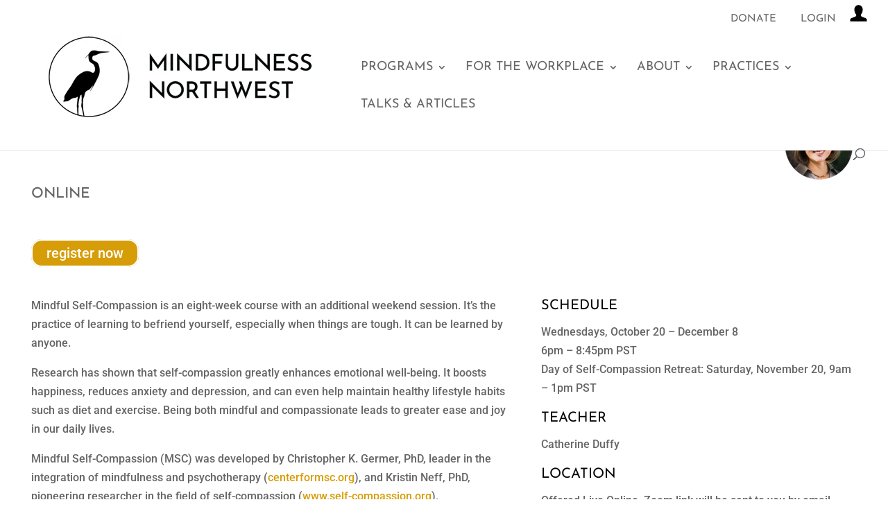

--- FILE ---
content_type: text/html; charset=UTF-8
request_url: https://mindfulnessnorthwest.com/events/msc-oct-20-21/
body_size: 60194
content:
<!DOCTYPE html>
<html lang="en-US" prefix="og: https://ogp.me/ns#">
<head>
	<meta charset="UTF-8" />
<meta http-equiv="X-UA-Compatible" content="IE=edge">
	<link rel="pingback" href="https://mindfulnessnorthwest.com/xmlrpc.php" />

	<script type="text/javascript">
		document.documentElement.className = 'js';
	</script>

	<link rel="preconnect" href="https://fonts.gstatic.com" crossorigin /><script type="text/javascript">
			let jqueryParams=[],jQuery=function(r){return jqueryParams=[...jqueryParams,r],jQuery},$=function(r){return jqueryParams=[...jqueryParams,r],$};window.jQuery=jQuery,window.$=jQuery;let customHeadScripts=!1;jQuery.fn=jQuery.prototype={},$.fn=jQuery.prototype={},jQuery.noConflict=function(r){if(window.jQuery)return jQuery=window.jQuery,$=window.jQuery,customHeadScripts=!0,jQuery.noConflict},jQuery.ready=function(r){jqueryParams=[...jqueryParams,r]},$.ready=function(r){jqueryParams=[...jqueryParams,r]},jQuery.load=function(r){jqueryParams=[...jqueryParams,r]},$.load=function(r){jqueryParams=[...jqueryParams,r]},jQuery.fn.ready=function(r){jqueryParams=[...jqueryParams,r]},$.fn.ready=function(r){jqueryParams=[...jqueryParams,r]};</script>
<!-- Search Engine Optimization by Rank Math - https://rankmath.com/ -->
<title>Mindful Self-Compassion - Mindfulness Northwest</title>
<meta name="description" content="Mindful Self-Compassion is an eight-week course with an additional weekend session. It&#039;s the practice of learning to befriend yourself, especially when things"/>
<meta name="robots" content="follow, index, max-snippet:-1, max-video-preview:-1, max-image-preview:large"/>
<link rel="canonical" href="https://mindfulnessnorthwest.com/events/msc-oct-20-21/" />
<meta property="og:locale" content="en_US" />
<meta property="og:type" content="article" />
<meta property="og:title" content="Mindful Self-Compassion - Mindfulness Northwest" />
<meta property="og:description" content="Mindful Self-Compassion is an eight-week course with an additional weekend session. It&#039;s the practice of learning to befriend yourself, especially when things" />
<meta property="og:url" content="https://mindfulnessnorthwest.com/events/msc-oct-20-21/" />
<meta property="og:site_name" content="Mindfulness Northwest" />
<meta property="og:updated_time" content="2021-09-15T14:09:51-07:00" />
<meta property="og:image" content="https://mindfulnessnorthwest.com/wp-content/uploads/2021/07/Email-Header.jpg" />
<meta property="og:image:secure_url" content="https://mindfulnessnorthwest.com/wp-content/uploads/2021/07/Email-Header.jpg" />
<meta property="og:image:width" content="1000" />
<meta property="og:image:height" content="333" />
<meta property="og:image:alt" content="peaceful forest view surrounding lake rim mountains" />
<meta property="og:image:type" content="image/jpeg" />
<meta name="twitter:card" content="summary_large_image" />
<meta name="twitter:title" content="Mindful Self-Compassion - Mindfulness Northwest" />
<meta name="twitter:description" content="Mindful Self-Compassion is an eight-week course with an additional weekend session. It&#039;s the practice of learning to befriend yourself, especially when things" />
<meta name="twitter:image" content="https://mindfulnessnorthwest.com/wp-content/uploads/2021/07/Email-Header.jpg" />
<script type="application/ld+json" class="rank-math-schema">{"@context":"https://schema.org","@graph":[{"@type":"BreadcrumbList","@id":"https://mindfulnessnorthwest.com/events/msc-oct-20-21/#breadcrumb","itemListElement":[{"@type":"ListItem","position":"1","item":{"@id":"https://mindfulnessnorthwest.com","name":"Home"}},{"@type":"ListItem","position":"2","item":{"@id":"https://mindfulnessnorthwest.com/events/msc-oct-20-21/","name":"Mindful Self-Compassion"}}]}]}</script>
<!-- /Rank Math WordPress SEO plugin -->

<link rel='dns-prefetch' href='//js.stripe.com' />
<link rel='dns-prefetch' href='//fonts.googleapis.com' />
<link rel="alternate" type="application/rss+xml" title="Mindfulness Northwest &raquo; Feed" href="https://mindfulnessnorthwest.com/feed/" />
<link rel="alternate" type="application/rss+xml" title="Mindfulness Northwest &raquo; Comments Feed" href="https://mindfulnessnorthwest.com/comments/feed/" />
<meta content="Mindfulness Northwest Theme v.1.0.1601653891" name="generator"/><link rel='stylesheet' id='givewp-campaign-blocks-fonts-css' href='https://fonts.googleapis.com/css2?family=Inter%3Awght%40400%3B500%3B600%3B700&#038;display=swap&#038;ver=efcffdabb9d8dcf63d7bd1a61188d95b' type='text/css' media='all' />
<style id='wp-block-library-theme-inline-css' type='text/css'>
.wp-block-audio :where(figcaption){color:#555;font-size:13px;text-align:center}.is-dark-theme .wp-block-audio :where(figcaption){color:#ffffffa6}.wp-block-audio{margin:0 0 1em}.wp-block-code{border:1px solid #ccc;border-radius:4px;font-family:Menlo,Consolas,monaco,monospace;padding:.8em 1em}.wp-block-embed :where(figcaption){color:#555;font-size:13px;text-align:center}.is-dark-theme .wp-block-embed :where(figcaption){color:#ffffffa6}.wp-block-embed{margin:0 0 1em}.blocks-gallery-caption{color:#555;font-size:13px;text-align:center}.is-dark-theme .blocks-gallery-caption{color:#ffffffa6}:root :where(.wp-block-image figcaption){color:#555;font-size:13px;text-align:center}.is-dark-theme :root :where(.wp-block-image figcaption){color:#ffffffa6}.wp-block-image{margin:0 0 1em}.wp-block-pullquote{border-bottom:4px solid;border-top:4px solid;color:currentColor;margin-bottom:1.75em}.wp-block-pullquote cite,.wp-block-pullquote footer,.wp-block-pullquote__citation{color:currentColor;font-size:.8125em;font-style:normal;text-transform:uppercase}.wp-block-quote{border-left:.25em solid;margin:0 0 1.75em;padding-left:1em}.wp-block-quote cite,.wp-block-quote footer{color:currentColor;font-size:.8125em;font-style:normal;position:relative}.wp-block-quote:where(.has-text-align-right){border-left:none;border-right:.25em solid;padding-left:0;padding-right:1em}.wp-block-quote:where(.has-text-align-center){border:none;padding-left:0}.wp-block-quote.is-large,.wp-block-quote.is-style-large,.wp-block-quote:where(.is-style-plain){border:none}.wp-block-search .wp-block-search__label{font-weight:700}.wp-block-search__button{border:1px solid #ccc;padding:.375em .625em}:where(.wp-block-group.has-background){padding:1.25em 2.375em}.wp-block-separator.has-css-opacity{opacity:.4}.wp-block-separator{border:none;border-bottom:2px solid;margin-left:auto;margin-right:auto}.wp-block-separator.has-alpha-channel-opacity{opacity:1}.wp-block-separator:not(.is-style-wide):not(.is-style-dots){width:100px}.wp-block-separator.has-background:not(.is-style-dots){border-bottom:none;height:1px}.wp-block-separator.has-background:not(.is-style-wide):not(.is-style-dots){height:2px}.wp-block-table{margin:0 0 1em}.wp-block-table td,.wp-block-table th{word-break:normal}.wp-block-table :where(figcaption){color:#555;font-size:13px;text-align:center}.is-dark-theme .wp-block-table :where(figcaption){color:#ffffffa6}.wp-block-video :where(figcaption){color:#555;font-size:13px;text-align:center}.is-dark-theme .wp-block-video :where(figcaption){color:#ffffffa6}.wp-block-video{margin:0 0 1em}:root :where(.wp-block-template-part.has-background){margin-bottom:0;margin-top:0;padding:1.25em 2.375em}
</style>
<style id='givewp-campaign-comments-block-style-inline-css' type='text/css'>
.givewp-campaign-comment-block-card{display:flex;gap:var(--givewp-spacing-3);padding:var(--givewp-spacing-4) 0}.givewp-campaign-comment-block-card__avatar{align-items:center;border-radius:50%;display:flex;height:40px;justify-content:center;width:40px}.givewp-campaign-comment-block-card__avatar img{align-items:center;border-radius:50%;display:flex;height:auto;justify-content:center;min-width:40px;width:100%}.givewp-campaign-comment-block-card__donor-name{color:var(--givewp-neutral-700);font-size:1rem;font-weight:600;line-height:1.5;margin:0;text-align:left}.givewp-campaign-comment-block-card__details{align-items:center;color:var(--givewp-neutral-400);display:flex;font-size:.875rem;font-weight:500;gap:var(--givewp-spacing-2);height:auto;line-height:1.43;margin:2px 0 var(--givewp-spacing-3) 0;text-align:left}.givewp-campaign-comment-block-card__comment{color:var(--givewp-neutral-700);font-size:1rem;line-height:1.5;margin:0;text-align:left}.givewp-campaign-comment-block-card__read-more{background:none;border:none;color:var(--givewp-blue-500);cursor:pointer;font-size:.875rem;line-height:1.43;outline:none;padding:0}
.givewp-campaign-comments-block-empty-state{align-items:center;background-color:var(--givewp-shades-white);border:1px solid var(--givewp-neutral-50);border-radius:.5rem;display:flex;flex-direction:column;justify-content:center;padding:var(--givewp-spacing-6)}.givewp-campaign-comments-block-empty-state__details{align-items:center;display:flex;flex-direction:column;gap:var(--givewp-spacing-1);justify-content:center;margin:.875rem 0}.givewp-campaign-comments-block-empty-state__title{color:var(--givewp-neutral-700);font-size:1rem;font-weight:500;margin:0}.givewp-campaign-comments-block-empty-state__description{color:var(--givewp-neutral-700);font-size:.875rem;line-height:1.43;margin:0}
.givewp-campaign-comment-block{background-color:var(--givewp-shades-white);display:flex;flex-direction:column;gap:var(--givewp-spacing-2);padding:var(--givewp-spacing-6) 0}.givewp-campaign-comment-block__title{color:var(--givewp-neutral-900);font-size:18px;font-weight:600;line-height:1.56;margin:0;text-align:left}.givewp-campaign-comment-block__cta{align-items:center;background-color:var(--givewp-neutral-50);border-radius:4px;color:var(--giewp-neutral-500);display:flex;font-size:14px;font-weight:600;gap:8px;height:36px;line-height:1.43;margin:0;padding:var(--givewp-spacing-2) var(--givewp-spacing-4);text-align:left}

</style>
<style id='givewp-campaign-cover-block-style-inline-css' type='text/css'>
.givewp-campaign-selector{border:1px solid #e5e7eb;border-radius:5px;box-shadow:0 2px 4px 0 rgba(0,0,0,.05);display:flex;flex-direction:column;gap:20px;padding:40px 24px}.givewp-campaign-selector__label{padding-bottom:16px}.givewp-campaign-selector__select input[type=text]:focus{border-color:transparent;box-shadow:0 0 0 1px transparent;outline:2px solid transparent}.givewp-campaign-selector__logo{align-self:center}.givewp-campaign-selector__open{background:#2271b1;border:none;border-radius:5px;color:#fff;cursor:pointer;padding:.5rem 1rem}.givewp-campaign-selector__submit{background-color:#27ae60;border:0;border-radius:5px;color:#fff;font-weight:700;outline:none;padding:1rem;text-align:center;transition:.2s;width:100%}.givewp-campaign-selector__submit:disabled{background-color:#f3f4f6;color:#9ca0af}.givewp-campaign-selector__submit:hover:not(:disabled){cursor:pointer;filter:brightness(1.2)}
.givewp-campaign-cover-block__button{align-items:center;border:1px solid #2271b1;border-radius:2px;color:#2271b1;display:flex;justify-content:center;margin-bottom:.5rem;min-height:32px;width:100%}.givewp-campaign-cover-block__image{border-radius:2px;display:flex;flex-grow:1;margin-bottom:.5rem;max-height:4.44rem;-o-object-fit:cover;object-fit:cover;width:100%}.givewp-campaign-cover-block__help-text{color:#4b5563;font-size:.75rem;font-stretch:normal;font-style:normal;font-weight:400;letter-spacing:normal;line-height:1.4;text-align:left}.givewp-campaign-cover-block__edit-campaign-link{align-items:center;display:inline-flex;font-size:.75rem;font-stretch:normal;font-style:normal;font-weight:400;gap:.125rem;line-height:1.4}.givewp-campaign-cover-block__edit-campaign-link svg{fill:currentColor;height:1.25rem;width:1.25rem}.givewp-campaign-cover-block-preview__image{align-items:center;display:flex;height:100%;justify-content:center;width:100%}

</style>
<style id='givewp-campaign-donations-style-inline-css' type='text/css'>
.givewp-campaign-donations-block{padding:1.5rem 0}.givewp-campaign-donations-block *{font-family:Inter,sans-serif}.givewp-campaign-donations-block .givewp-campaign-donations-block__header{align-items:center;display:flex;justify-content:space-between;margin-bottom:.5rem}.givewp-campaign-donations-block .givewp-campaign-donations-block__title{color:var(--givewp-neutral-900);font-size:1.125rem;font-weight:600;line-height:1.56;margin:0}.givewp-campaign-donations-block .givewp-campaign-donations-block__donations{display:grid;gap:.5rem;margin:0;padding:0}.givewp-campaign-donations-block .givewp-campaign-donations-block__donation,.givewp-campaign-donations-block .givewp-campaign-donations-block__empty-state{background-color:var(--givewp-shades-white);border:1px solid var(--givewp-neutral-50);border-radius:.5rem;display:flex;padding:1rem}.givewp-campaign-donations-block .givewp-campaign-donations-block__donation{align-items:center;gap:.75rem}.givewp-campaign-donations-block .givewp-campaign-donations-block__donation-icon{align-items:center;display:flex}.givewp-campaign-donations-block .givewp-campaign-donations-block__donation-icon img{border-radius:100%;height:2.5rem;-o-object-fit:cover;object-fit:cover;width:2.5rem}.givewp-campaign-donations-block .givewp-campaign-donations-block__donation-info{display:flex;flex-direction:column;justify-content:center;row-gap:.25rem}.givewp-campaign-donations-block .givewp-campaign-donations-block__donation-description{color:var(--givewp-neutral-500);font-size:1rem;font-weight:500;line-height:1.5;margin:0}.givewp-campaign-donations-block .givewp-campaign-donations-block__donation-description strong{color:var(--givewp-neutral-700);font-weight:600}.givewp-campaign-donations-block .givewp-campaign-donations-block__donation-date{align-items:center;color:var(--givewp-neutral-400);display:flex;font-size:.875rem;font-weight:500;line-height:1.43}.givewp-campaign-donations-block .givewp-campaign-donations-block__donation-ribbon{align-items:center;border-radius:100%;color:#1f2937;display:flex;height:1.25rem;justify-content:center;margin-left:auto;width:1.25rem}.givewp-campaign-donations-block .givewp-campaign-donations-block__donation-ribbon[data-position="1"]{background-color:gold}.givewp-campaign-donations-block .givewp-campaign-donations-block__donation-ribbon[data-position="2"]{background-color:silver}.givewp-campaign-donations-block .givewp-campaign-donations-block__donation-ribbon[data-position="3"]{background-color:#cd7f32;color:#fffaf2}.givewp-campaign-donations-block .givewp-campaign-donations-block__donation-amount{color:var(--givewp-neutral-700);font-size:1.125rem;font-weight:600;line-height:1.56;margin-left:auto}.givewp-campaign-donations-block .givewp-campaign-donations-block__footer{display:flex;justify-content:center;margin-top:.5rem}.givewp-campaign-donations-block .givewp-campaign-donations-block__donate-button button.givewp-donation-form-modal__open,.givewp-campaign-donations-block .givewp-campaign-donations-block__empty-button button.givewp-donation-form-modal__open,.givewp-campaign-donations-block .givewp-campaign-donations-block__load-more-button{background:none!important;border:1px solid var(--givewp-primary-color);border-radius:.5rem;color:var(--givewp-primary-color)!important;font-size:.875rem;font-weight:600;line-height:1.43;padding:.25rem 1rem!important}.givewp-campaign-donations-block .givewp-campaign-donations-block__donate-button button.givewp-donation-form-modal__open:hover,.givewp-campaign-donations-block .givewp-campaign-donations-block__empty-button button.givewp-donation-form-modal__open:hover,.givewp-campaign-donations-block .givewp-campaign-donations-block__load-more-button:hover{background:var(--givewp-primary-color)!important;color:var(--givewp-shades-white)!important}.givewp-campaign-donations-block .givewp-campaign-donations-block__empty-state{align-items:center;flex-direction:column;padding:1.5rem}.givewp-campaign-donations-block .givewp-campaign-donations-block__empty-description,.givewp-campaign-donations-block .givewp-campaign-donations-block__empty-title{color:var(--givewp-neutral-700);margin:0}.givewp-campaign-donations-block .givewp-campaign-donations-block__empty-title{font-size:1rem;font-weight:500;line-height:1.5}.givewp-campaign-donations-block .givewp-campaign-donations-block__empty-description{font-size:.875rem;line-height:1.43;margin-top:.25rem}.givewp-campaign-donations-block .givewp-campaign-donations-block__empty-icon{color:var(--givewp-secondary-color);margin-bottom:.875rem;order:-1}.givewp-campaign-donations-block .givewp-campaign-donations-block__empty-button{margin-top:.875rem}.givewp-campaign-donations-block .givewp-campaign-donations-block__empty-button button.givewp-donation-form-modal__open{border-radius:.25rem;padding:.5rem 1rem!important}

</style>
<link rel='stylesheet' id='givewp-campaign-donors-style-css' href='https://mindfulnessnorthwest.com/wp-content/plugins/give/build/campaignDonorsBlockApp.css?ver=1.0.0' type='text/css' media='all' />
<style id='givewp-campaign-form-style-inline-css' type='text/css'>
.givewp-donation-form-modal{outline:none;overflow-y:scroll;padding:1rem;width:100%}.givewp-donation-form-modal[data-entering=true]{animation:modal-fade .3s,modal-zoom .6s}@keyframes modal-fade{0%{opacity:0}to{opacity:1}}@keyframes modal-zoom{0%{transform:scale(.8)}to{transform:scale(1)}}.givewp-donation-form-modal__overlay{align-items:center;background:rgba(0,0,0,.7);display:flex;flex-direction:column;height:var(--visual-viewport-height);justify-content:center;left:0;position:fixed;top:0;width:100vw;z-index:100}.givewp-donation-form-modal__overlay[data-loading=true]{display:none}.givewp-donation-form-modal__overlay[data-entering=true]{animation:modal-fade .3s}.givewp-donation-form-modal__overlay[data-exiting=true]{animation:modal-fade .15s ease-in reverse}.givewp-donation-form-modal__open__spinner{left:50%;line-height:1;position:absolute;top:50%;transform:translate(-50%,-50%);z-index:100}.givewp-donation-form-modal__open{position:relative}.givewp-donation-form-modal__close{background:#e7e8ed;border:1px solid transparent;border-radius:50%;cursor:pointer;display:flex;padding:.75rem;position:fixed;right:25px;top:25px;transition:.2s;width:-moz-fit-content;width:fit-content;z-index:999}.givewp-donation-form-modal__close svg{height:1rem;width:1rem}.givewp-donation-form-modal__close:active,.givewp-donation-form-modal__close:focus,.givewp-donation-form-modal__close:hover{background-color:#caccd7;border:1px solid #caccd7}.admin-bar .givewp-donation-form-modal{margin-top:32px}.admin-bar .givewp-donation-form-modal__close{top:57px}
.givewp-entity-selector{border:1px solid #e5e7eb;border-radius:5px;box-shadow:0 2px 4px 0 rgba(0,0,0,.05);display:flex;flex-direction:column;gap:20px;padding:40px 24px}.givewp-entity-selector__label{padding-bottom:16px}.givewp-entity-selector__select input[type=text]:focus{border-color:transparent;box-shadow:0 0 0 1px transparent;outline:2px solid transparent}.givewp-entity-selector__logo{align-self:center}.givewp-entity-selector__open{background:#2271b1;border:none;border-radius:5px;color:#fff;cursor:pointer;padding:.5rem 1rem}.givewp-entity-selector__submit{background-color:#27ae60;border:0;border-radius:5px;color:#fff;font-weight:700;outline:none;padding:1rem;text-align:center;transition:.2s;width:100%}.givewp-entity-selector__submit:disabled{background-color:#f3f4f6;color:#9ca0af}.givewp-entity-selector__submit:hover:not(:disabled){cursor:pointer;filter:brightness(1.2)}
.givewp-campaign-selector{border:1px solid #e5e7eb;border-radius:5px;box-shadow:0 2px 4px 0 rgba(0,0,0,.05);display:flex;flex-direction:column;gap:20px;padding:40px 24px}.givewp-campaign-selector__label{padding-bottom:16px}.givewp-campaign-selector__select input[type=text]:focus{border-color:transparent;box-shadow:0 0 0 1px transparent;outline:2px solid transparent}.givewp-campaign-selector__logo{align-self:center}.givewp-campaign-selector__open{background:#2271b1;border:none;border-radius:5px;color:#fff;cursor:pointer;padding:.5rem 1rem}.givewp-campaign-selector__submit{background-color:#27ae60;border:0;border-radius:5px;color:#fff;font-weight:700;outline:none;padding:1rem;text-align:center;transition:.2s;width:100%}.givewp-campaign-selector__submit:disabled{background-color:#f3f4f6;color:#9ca0af}.givewp-campaign-selector__submit:hover:not(:disabled){cursor:pointer;filter:brightness(1.2)}
.givewp-donation-form-link,.givewp-donation-form-modal__open{background:var(--givewp-primary-color,#2271b1);border:none;border-radius:5px;color:#fff;cursor:pointer;font-family:-apple-system,BlinkMacSystemFont,Segoe UI,Roboto,Oxygen-Sans,Ubuntu,Cantarell,Helvetica Neue,sans-serif;font-size:1rem;font-weight:500!important;line-height:1.5;padding:.75rem 1.25rem!important;text-decoration:none!important;transition:all .2s ease;width:100%}.givewp-donation-form-link:active,.givewp-donation-form-link:focus,.givewp-donation-form-link:focus-visible,.givewp-donation-form-link:hover,.givewp-donation-form-modal__open:active,.givewp-donation-form-modal__open:focus,.givewp-donation-form-modal__open:focus-visible,.givewp-donation-form-modal__open:hover{background-color:color-mix(in srgb,var(--givewp-primary-color,#2271b1),#000 20%)}.components-input-control__label{width:100%}.wp-block-givewp-campaign-form{position:relative}.wp-block-givewp-campaign-form form[id*=give-form] #give-gateway-radio-list>li input[type=radio]{display:inline-block}.wp-block-givewp-campaign-form iframe{pointer-events:none;width:100%!important}.give-change-donation-form-btn svg{margin-top:3px}.givewp-default-form-toggle{margin-top:var(--givewp-spacing-4)}

</style>
<style id='givewp-campaign-goal-style-inline-css' type='text/css'>
.givewp-campaign-goal{display:flex;flex-direction:column;gap:.5rem;padding-bottom:1rem}.givewp-campaign-goal__container{display:flex;flex-direction:row;justify-content:space-between}.givewp-campaign-goal__container-item{display:flex;flex-direction:column;gap:.2rem}.givewp-campaign-goal__container-item span{color:var(--givewp-neutral-500);font-size:12px;font-weight:600;letter-spacing:.48px;line-height:1.5;text-transform:uppercase}.givewp-campaign-goal__container-item strong{color:var(--givewp-neutral-900);font-size:20px;font-weight:600;line-height:1.6}.givewp-campaign-goal__progress-bar{display:flex}.givewp-campaign-goal__progress-bar-container{background-color:#f2f2f2;border-radius:14px;box-shadow:inset 0 1px 4px 0 rgba(0,0,0,.09);display:flex;flex-grow:1;height:8px}.givewp-campaign-goal__progress-bar-progress{background:var(--givewp-secondary-color,#2d802f);border-radius:14px;box-shadow:inset 0 1px 4px 0 rgba(0,0,0,.09);display:flex;height:8px}

</style>
<style id='givewp-campaign-stats-block-style-inline-css' type='text/css'>
.givewp-campaign-stats-block span{color:var(--givewp-neutral-500);display:block;font-size:12px;font-weight:600;letter-spacing:.48px;line-height:1.5;margin-bottom:2px;text-align:left;text-transform:uppercase}.givewp-campaign-stats-block strong{color:var(--givewp-neutral-900);font-size:20px;font-weight:600;letter-spacing:normal;line-height:1.6}

</style>
<style id='givewp-campaign-donate-button-style-inline-css' type='text/css'>
.givewp-donation-form-link,.givewp-donation-form-modal__open{background:var(--givewp-primary-color,#2271b1);border:none;border-radius:5px;color:#fff;cursor:pointer;font-family:-apple-system,BlinkMacSystemFont,Segoe UI,Roboto,Oxygen-Sans,Ubuntu,Cantarell,Helvetica Neue,sans-serif;font-size:1rem;font-weight:500!important;line-height:1.5;padding:.75rem 1.25rem!important;text-decoration:none!important;transition:all .2s ease;width:100%}.givewp-donation-form-link:active,.givewp-donation-form-link:focus,.givewp-donation-form-link:focus-visible,.givewp-donation-form-link:hover,.givewp-donation-form-modal__open:active,.givewp-donation-form-modal__open:focus,.givewp-donation-form-modal__open:focus-visible,.givewp-donation-form-modal__open:hover{background-color:color-mix(in srgb,var(--givewp-primary-color,#2271b1),#000 20%)}.give-change-donation-form-btn svg{margin-top:3px}.givewp-default-form-toggle{margin-top:var(--givewp-spacing-4)}

</style>
<style id='global-styles-inline-css' type='text/css'>
:root{--wp--preset--aspect-ratio--square: 1;--wp--preset--aspect-ratio--4-3: 4/3;--wp--preset--aspect-ratio--3-4: 3/4;--wp--preset--aspect-ratio--3-2: 3/2;--wp--preset--aspect-ratio--2-3: 2/3;--wp--preset--aspect-ratio--16-9: 16/9;--wp--preset--aspect-ratio--9-16: 9/16;--wp--preset--color--black: #000000;--wp--preset--color--cyan-bluish-gray: #abb8c3;--wp--preset--color--white: #ffffff;--wp--preset--color--pale-pink: #f78da7;--wp--preset--color--vivid-red: #cf2e2e;--wp--preset--color--luminous-vivid-orange: #ff6900;--wp--preset--color--luminous-vivid-amber: #fcb900;--wp--preset--color--light-green-cyan: #7bdcb5;--wp--preset--color--vivid-green-cyan: #00d084;--wp--preset--color--pale-cyan-blue: #8ed1fc;--wp--preset--color--vivid-cyan-blue: #0693e3;--wp--preset--color--vivid-purple: #9b51e0;--wp--preset--gradient--vivid-cyan-blue-to-vivid-purple: linear-gradient(135deg,rgba(6,147,227,1) 0%,rgb(155,81,224) 100%);--wp--preset--gradient--light-green-cyan-to-vivid-green-cyan: linear-gradient(135deg,rgb(122,220,180) 0%,rgb(0,208,130) 100%);--wp--preset--gradient--luminous-vivid-amber-to-luminous-vivid-orange: linear-gradient(135deg,rgba(252,185,0,1) 0%,rgba(255,105,0,1) 100%);--wp--preset--gradient--luminous-vivid-orange-to-vivid-red: linear-gradient(135deg,rgba(255,105,0,1) 0%,rgb(207,46,46) 100%);--wp--preset--gradient--very-light-gray-to-cyan-bluish-gray: linear-gradient(135deg,rgb(238,238,238) 0%,rgb(169,184,195) 100%);--wp--preset--gradient--cool-to-warm-spectrum: linear-gradient(135deg,rgb(74,234,220) 0%,rgb(151,120,209) 20%,rgb(207,42,186) 40%,rgb(238,44,130) 60%,rgb(251,105,98) 80%,rgb(254,248,76) 100%);--wp--preset--gradient--blush-light-purple: linear-gradient(135deg,rgb(255,206,236) 0%,rgb(152,150,240) 100%);--wp--preset--gradient--blush-bordeaux: linear-gradient(135deg,rgb(254,205,165) 0%,rgb(254,45,45) 50%,rgb(107,0,62) 100%);--wp--preset--gradient--luminous-dusk: linear-gradient(135deg,rgb(255,203,112) 0%,rgb(199,81,192) 50%,rgb(65,88,208) 100%);--wp--preset--gradient--pale-ocean: linear-gradient(135deg,rgb(255,245,203) 0%,rgb(182,227,212) 50%,rgb(51,167,181) 100%);--wp--preset--gradient--electric-grass: linear-gradient(135deg,rgb(202,248,128) 0%,rgb(113,206,126) 100%);--wp--preset--gradient--midnight: linear-gradient(135deg,rgb(2,3,129) 0%,rgb(40,116,252) 100%);--wp--preset--font-size--small: 13px;--wp--preset--font-size--medium: 20px;--wp--preset--font-size--large: 36px;--wp--preset--font-size--x-large: 42px;--wp--preset--spacing--20: 0.44rem;--wp--preset--spacing--30: 0.67rem;--wp--preset--spacing--40: 1rem;--wp--preset--spacing--50: 1.5rem;--wp--preset--spacing--60: 2.25rem;--wp--preset--spacing--70: 3.38rem;--wp--preset--spacing--80: 5.06rem;--wp--preset--shadow--natural: 6px 6px 9px rgba(0, 0, 0, 0.2);--wp--preset--shadow--deep: 12px 12px 50px rgba(0, 0, 0, 0.4);--wp--preset--shadow--sharp: 6px 6px 0px rgba(0, 0, 0, 0.2);--wp--preset--shadow--outlined: 6px 6px 0px -3px rgba(255, 255, 255, 1), 6px 6px rgba(0, 0, 0, 1);--wp--preset--shadow--crisp: 6px 6px 0px rgba(0, 0, 0, 1);}:root { --wp--style--global--content-size: 823px;--wp--style--global--wide-size: 1080px; }:where(body) { margin: 0; }.wp-site-blocks > .alignleft { float: left; margin-right: 2em; }.wp-site-blocks > .alignright { float: right; margin-left: 2em; }.wp-site-blocks > .aligncenter { justify-content: center; margin-left: auto; margin-right: auto; }:where(.is-layout-flex){gap: 0.5em;}:where(.is-layout-grid){gap: 0.5em;}.is-layout-flow > .alignleft{float: left;margin-inline-start: 0;margin-inline-end: 2em;}.is-layout-flow > .alignright{float: right;margin-inline-start: 2em;margin-inline-end: 0;}.is-layout-flow > .aligncenter{margin-left: auto !important;margin-right: auto !important;}.is-layout-constrained > .alignleft{float: left;margin-inline-start: 0;margin-inline-end: 2em;}.is-layout-constrained > .alignright{float: right;margin-inline-start: 2em;margin-inline-end: 0;}.is-layout-constrained > .aligncenter{margin-left: auto !important;margin-right: auto !important;}.is-layout-constrained > :where(:not(.alignleft):not(.alignright):not(.alignfull)){max-width: var(--wp--style--global--content-size);margin-left: auto !important;margin-right: auto !important;}.is-layout-constrained > .alignwide{max-width: var(--wp--style--global--wide-size);}body .is-layout-flex{display: flex;}.is-layout-flex{flex-wrap: wrap;align-items: center;}.is-layout-flex > :is(*, div){margin: 0;}body .is-layout-grid{display: grid;}.is-layout-grid > :is(*, div){margin: 0;}body{padding-top: 0px;padding-right: 0px;padding-bottom: 0px;padding-left: 0px;}:root :where(.wp-element-button, .wp-block-button__link){background-color: #32373c;border-width: 0;color: #fff;font-family: inherit;font-size: inherit;line-height: inherit;padding: calc(0.667em + 2px) calc(1.333em + 2px);text-decoration: none;}.has-black-color{color: var(--wp--preset--color--black) !important;}.has-cyan-bluish-gray-color{color: var(--wp--preset--color--cyan-bluish-gray) !important;}.has-white-color{color: var(--wp--preset--color--white) !important;}.has-pale-pink-color{color: var(--wp--preset--color--pale-pink) !important;}.has-vivid-red-color{color: var(--wp--preset--color--vivid-red) !important;}.has-luminous-vivid-orange-color{color: var(--wp--preset--color--luminous-vivid-orange) !important;}.has-luminous-vivid-amber-color{color: var(--wp--preset--color--luminous-vivid-amber) !important;}.has-light-green-cyan-color{color: var(--wp--preset--color--light-green-cyan) !important;}.has-vivid-green-cyan-color{color: var(--wp--preset--color--vivid-green-cyan) !important;}.has-pale-cyan-blue-color{color: var(--wp--preset--color--pale-cyan-blue) !important;}.has-vivid-cyan-blue-color{color: var(--wp--preset--color--vivid-cyan-blue) !important;}.has-vivid-purple-color{color: var(--wp--preset--color--vivid-purple) !important;}.has-black-background-color{background-color: var(--wp--preset--color--black) !important;}.has-cyan-bluish-gray-background-color{background-color: var(--wp--preset--color--cyan-bluish-gray) !important;}.has-white-background-color{background-color: var(--wp--preset--color--white) !important;}.has-pale-pink-background-color{background-color: var(--wp--preset--color--pale-pink) !important;}.has-vivid-red-background-color{background-color: var(--wp--preset--color--vivid-red) !important;}.has-luminous-vivid-orange-background-color{background-color: var(--wp--preset--color--luminous-vivid-orange) !important;}.has-luminous-vivid-amber-background-color{background-color: var(--wp--preset--color--luminous-vivid-amber) !important;}.has-light-green-cyan-background-color{background-color: var(--wp--preset--color--light-green-cyan) !important;}.has-vivid-green-cyan-background-color{background-color: var(--wp--preset--color--vivid-green-cyan) !important;}.has-pale-cyan-blue-background-color{background-color: var(--wp--preset--color--pale-cyan-blue) !important;}.has-vivid-cyan-blue-background-color{background-color: var(--wp--preset--color--vivid-cyan-blue) !important;}.has-vivid-purple-background-color{background-color: var(--wp--preset--color--vivid-purple) !important;}.has-black-border-color{border-color: var(--wp--preset--color--black) !important;}.has-cyan-bluish-gray-border-color{border-color: var(--wp--preset--color--cyan-bluish-gray) !important;}.has-white-border-color{border-color: var(--wp--preset--color--white) !important;}.has-pale-pink-border-color{border-color: var(--wp--preset--color--pale-pink) !important;}.has-vivid-red-border-color{border-color: var(--wp--preset--color--vivid-red) !important;}.has-luminous-vivid-orange-border-color{border-color: var(--wp--preset--color--luminous-vivid-orange) !important;}.has-luminous-vivid-amber-border-color{border-color: var(--wp--preset--color--luminous-vivid-amber) !important;}.has-light-green-cyan-border-color{border-color: var(--wp--preset--color--light-green-cyan) !important;}.has-vivid-green-cyan-border-color{border-color: var(--wp--preset--color--vivid-green-cyan) !important;}.has-pale-cyan-blue-border-color{border-color: var(--wp--preset--color--pale-cyan-blue) !important;}.has-vivid-cyan-blue-border-color{border-color: var(--wp--preset--color--vivid-cyan-blue) !important;}.has-vivid-purple-border-color{border-color: var(--wp--preset--color--vivid-purple) !important;}.has-vivid-cyan-blue-to-vivid-purple-gradient-background{background: var(--wp--preset--gradient--vivid-cyan-blue-to-vivid-purple) !important;}.has-light-green-cyan-to-vivid-green-cyan-gradient-background{background: var(--wp--preset--gradient--light-green-cyan-to-vivid-green-cyan) !important;}.has-luminous-vivid-amber-to-luminous-vivid-orange-gradient-background{background: var(--wp--preset--gradient--luminous-vivid-amber-to-luminous-vivid-orange) !important;}.has-luminous-vivid-orange-to-vivid-red-gradient-background{background: var(--wp--preset--gradient--luminous-vivid-orange-to-vivid-red) !important;}.has-very-light-gray-to-cyan-bluish-gray-gradient-background{background: var(--wp--preset--gradient--very-light-gray-to-cyan-bluish-gray) !important;}.has-cool-to-warm-spectrum-gradient-background{background: var(--wp--preset--gradient--cool-to-warm-spectrum) !important;}.has-blush-light-purple-gradient-background{background: var(--wp--preset--gradient--blush-light-purple) !important;}.has-blush-bordeaux-gradient-background{background: var(--wp--preset--gradient--blush-bordeaux) !important;}.has-luminous-dusk-gradient-background{background: var(--wp--preset--gradient--luminous-dusk) !important;}.has-pale-ocean-gradient-background{background: var(--wp--preset--gradient--pale-ocean) !important;}.has-electric-grass-gradient-background{background: var(--wp--preset--gradient--electric-grass) !important;}.has-midnight-gradient-background{background: var(--wp--preset--gradient--midnight) !important;}.has-small-font-size{font-size: var(--wp--preset--font-size--small) !important;}.has-medium-font-size{font-size: var(--wp--preset--font-size--medium) !important;}.has-large-font-size{font-size: var(--wp--preset--font-size--large) !important;}.has-x-large-font-size{font-size: var(--wp--preset--font-size--x-large) !important;}
:where(.wp-block-post-template.is-layout-flex){gap: 1.25em;}:where(.wp-block-post-template.is-layout-grid){gap: 1.25em;}
:where(.wp-block-columns.is-layout-flex){gap: 2em;}:where(.wp-block-columns.is-layout-grid){gap: 2em;}
:root :where(.wp-block-pullquote){font-size: 1.5em;line-height: 1.6;}
</style>
<link rel='stylesheet' id='events-manager-css' href='https://mindfulnessnorthwest.com/wp-content/plugins/events-manager/includes/css/events-manager.min.css?ver=6.3' type='text/css' media='all' />
<style id='events-manager-inline-css' type='text/css'>
body .em { --font-family : inherit; --font-weight : inherit; --font-size : 1em; --line-height : inherit; }
</style>
<link rel='stylesheet' id='events-manager-pro-css' href='https://mindfulnessnorthwest.com/wp-content/plugins/events-manager-pro/includes/css/events-manager-pro.css?ver=3.1.3' type='text/css' media='all' />
<link rel='stylesheet' id='st-trigger-button-style-css' href='https://mindfulnessnorthwest.com/wp-content/plugins/suretriggers/assets/css/st-trigger-button.css?ver=1.1.18' type='text/css' media='all' />
<link rel='stylesheet' id='give-styles-css' href='https://mindfulnessnorthwest.com/wp-content/plugins/give/build/assets/dist/css/give.css?ver=4.13.2' type='text/css' media='all' />
<link rel='stylesheet' id='give-donation-summary-style-frontend-css' href='https://mindfulnessnorthwest.com/wp-content/plugins/give/build/assets/dist/css/give-donation-summary.css?ver=4.13.2' type='text/css' media='all' />
<link rel='stylesheet' id='givewp-design-system-foundation-css' href='https://mindfulnessnorthwest.com/wp-content/plugins/give/build/assets/dist/css/design-system/foundation.css?ver=1.2.0' type='text/css' media='all' />
<link rel='stylesheet' id='search-filter-plugin-styles-css' href='https://mindfulnessnorthwest.com/wp-content/plugins/search-filter-pro/public/assets/css/search-filter.min.css?ver=2.5.21' type='text/css' media='all' />
<link rel='stylesheet' id='give_recurring_css-css' href='https://mindfulnessnorthwest.com/wp-content/plugins/give-recurring/assets/css/give-recurring.min.css?ver=2.16.0' type='text/css' media='all' />
<style id='divi-style-parent-inline-inline-css' type='text/css'>
/*!
Theme Name: Divi
Theme URI: http://www.elegantthemes.com/gallery/divi/
Version: 4.27.5
Description: Smart. Flexible. Beautiful. Divi is the most powerful theme in our collection.
Author: Elegant Themes
Author URI: http://www.elegantthemes.com
License: GNU General Public License v2
License URI: http://www.gnu.org/licenses/gpl-2.0.html
*/

a,abbr,acronym,address,applet,b,big,blockquote,body,center,cite,code,dd,del,dfn,div,dl,dt,em,fieldset,font,form,h1,h2,h3,h4,h5,h6,html,i,iframe,img,ins,kbd,label,legend,li,object,ol,p,pre,q,s,samp,small,span,strike,strong,sub,sup,tt,u,ul,var{margin:0;padding:0;border:0;outline:0;font-size:100%;-ms-text-size-adjust:100%;-webkit-text-size-adjust:100%;vertical-align:baseline;background:transparent}body{line-height:1}ol,ul{list-style:none}blockquote,q{quotes:none}blockquote:after,blockquote:before,q:after,q:before{content:"";content:none}blockquote{margin:20px 0 30px;border-left:5px solid;padding-left:20px}:focus{outline:0}del{text-decoration:line-through}pre{overflow:auto;padding:10px}figure{margin:0}table{border-collapse:collapse;border-spacing:0}article,aside,footer,header,hgroup,nav,section{display:block}body{font-family:Open Sans,Arial,sans-serif;font-size:14px;color:#666;background-color:#fff;line-height:1.7em;font-weight:500;-webkit-font-smoothing:antialiased;-moz-osx-font-smoothing:grayscale}body.page-template-page-template-blank-php #page-container{padding-top:0!important}body.et_cover_background{background-size:cover!important;background-position:top!important;background-repeat:no-repeat!important;background-attachment:fixed}a{color:#2ea3f2}a,a:hover{text-decoration:none}p{padding-bottom:1em}p:not(.has-background):last-of-type{padding-bottom:0}p.et_normal_padding{padding-bottom:1em}strong{font-weight:700}cite,em,i{font-style:italic}code,pre{font-family:Courier New,monospace;margin-bottom:10px}ins{text-decoration:none}sub,sup{height:0;line-height:1;position:relative;vertical-align:baseline}sup{bottom:.8em}sub{top:.3em}dl{margin:0 0 1.5em}dl dt{font-weight:700}dd{margin-left:1.5em}blockquote p{padding-bottom:0}embed,iframe,object,video{max-width:100%}h1,h2,h3,h4,h5,h6{color:#333;padding-bottom:10px;line-height:1em;font-weight:500}h1 a,h2 a,h3 a,h4 a,h5 a,h6 a{color:inherit}h1{font-size:30px}h2{font-size:26px}h3{font-size:22px}h4{font-size:18px}h5{font-size:16px}h6{font-size:14px}input{-webkit-appearance:none}input[type=checkbox]{-webkit-appearance:checkbox}input[type=radio]{-webkit-appearance:radio}input.text,input.title,input[type=email],input[type=password],input[type=tel],input[type=text],select,textarea{background-color:#fff;border:1px solid #bbb;padding:2px;color:#4e4e4e}input.text:focus,input.title:focus,input[type=text]:focus,select:focus,textarea:focus{border-color:#2d3940;color:#3e3e3e}input.text,input.title,input[type=text],select,textarea{margin:0}textarea{padding:4px}button,input,select,textarea{font-family:inherit}img{max-width:100%;height:auto}.clearfix:after{visibility:hidden;display:block;font-size:0;content:" ";clear:both;height:0}.clear{clear:both}br.clear{margin:0;padding:0}.pagination{clear:both}#et_search_icon:hover,.et-social-icon a:hover,.et_password_protected_form .et_submit_button,.form-submit .et_pb_buttontton.alt.disabled,.nav-single a,.posted_in a{color:#2ea3f2}.et-search-form,blockquote{border-color:#2ea3f2}#main-content{background-color:#fff}.container{width:80%;max-width:1080px;margin:auto;position:relative}body:not(.et-tb) #main-content .container,body:not(.et-tb-has-header) #main-content .container{padding-top:58px}.et_full_width_page #main-content .container:before{display:none}.main_title{margin-bottom:20px}.et_password_protected_form .et_submit_button:hover,.form-submit .et_pb_button:hover{background:rgba(0,0,0,.05)}.et_button_icon_visible .et_pb_button{padding-right:2em;padding-left:.7em}.et_button_icon_visible .et_pb_button:after{opacity:1;margin-left:0}.et_button_left .et_pb_button:hover:after{left:.15em}.et_button_left .et_pb_button:after{margin-left:0;left:1em}.et_button_icon_visible.et_button_left .et_pb_button,.et_button_left .et_pb_button:hover,.et_button_left .et_pb_module .et_pb_button:hover{padding-left:2em;padding-right:.7em}.et_button_icon_visible.et_button_left .et_pb_button:after,.et_button_left .et_pb_button:hover:after{left:.15em}.et_password_protected_form .et_submit_button:hover,.form-submit .et_pb_button:hover{padding:.3em 1em}.et_button_no_icon .et_pb_button:after{display:none}.et_button_no_icon.et_button_icon_visible.et_button_left .et_pb_button,.et_button_no_icon.et_button_left .et_pb_button:hover,.et_button_no_icon .et_pb_button,.et_button_no_icon .et_pb_button:hover{padding:.3em 1em!important}.et_button_custom_icon .et_pb_button:after{line-height:1.7em}.et_button_custom_icon.et_button_icon_visible .et_pb_button:after,.et_button_custom_icon .et_pb_button:hover:after{margin-left:.3em}#left-area .post_format-post-format-gallery .wp-block-gallery:first-of-type{padding:0;margin-bottom:-16px}.entry-content table:not(.variations){border:1px solid #eee;margin:0 0 15px;text-align:left;width:100%}.entry-content thead th,.entry-content tr th{color:#555;font-weight:700;padding:9px 24px}.entry-content tr td{border-top:1px solid #eee;padding:6px 24px}#left-area ul,.entry-content ul,.et-l--body ul,.et-l--footer ul,.et-l--header ul{list-style-type:disc;padding:0 0 23px 1em;line-height:26px}#left-area ol,.entry-content ol,.et-l--body ol,.et-l--footer ol,.et-l--header ol{list-style-type:decimal;list-style-position:inside;padding:0 0 23px;line-height:26px}#left-area ul li ul,.entry-content ul li ol{padding:2px 0 2px 20px}#left-area ol li ul,.entry-content ol li ol,.et-l--body ol li ol,.et-l--footer ol li ol,.et-l--header ol li ol{padding:2px 0 2px 35px}#left-area ul.wp-block-gallery{display:-webkit-box;display:-ms-flexbox;display:flex;-ms-flex-wrap:wrap;flex-wrap:wrap;list-style-type:none;padding:0}#left-area ul.products{padding:0!important;line-height:1.7!important;list-style:none!important}.gallery-item a{display:block}.gallery-caption,.gallery-item a{width:90%}#wpadminbar{z-index:100001}#left-area .post-meta{font-size:14px;padding-bottom:15px}#left-area .post-meta a{text-decoration:none;color:#666}#left-area .et_featured_image{padding-bottom:7px}.single .post{padding-bottom:25px}body.single .et_audio_content{margin-bottom:-6px}.nav-single a{text-decoration:none;color:#2ea3f2;font-size:14px;font-weight:400}.nav-previous{float:left}.nav-next{float:right}.et_password_protected_form p input{background-color:#eee;border:none!important;width:100%!important;border-radius:0!important;font-size:14px;color:#999!important;padding:16px!important;-webkit-box-sizing:border-box;box-sizing:border-box}.et_password_protected_form label{display:none}.et_password_protected_form .et_submit_button{font-family:inherit;display:block;float:right;margin:8px auto 0;cursor:pointer}.post-password-required p.nocomments.container{max-width:100%}.post-password-required p.nocomments.container:before{display:none}.aligncenter,div.post .new-post .aligncenter{display:block;margin-left:auto;margin-right:auto}.wp-caption{border:1px solid #ddd;text-align:center;background-color:#f3f3f3;margin-bottom:10px;max-width:96%;padding:8px}.wp-caption.alignleft{margin:0 30px 20px 0}.wp-caption.alignright{margin:0 0 20px 30px}.wp-caption img{margin:0;padding:0;border:0}.wp-caption p.wp-caption-text{font-size:12px;padding:0 4px 5px;margin:0}.alignright{float:right}.alignleft{float:left}img.alignleft{display:inline;float:left;margin-right:15px}img.alignright{display:inline;float:right;margin-left:15px}.page.et_pb_pagebuilder_layout #main-content{background-color:transparent}body #main-content .et_builder_inner_content>h1,body #main-content .et_builder_inner_content>h2,body #main-content .et_builder_inner_content>h3,body #main-content .et_builder_inner_content>h4,body #main-content .et_builder_inner_content>h5,body #main-content .et_builder_inner_content>h6{line-height:1.4em}body #main-content .et_builder_inner_content>p{line-height:1.7em}.wp-block-pullquote{margin:20px 0 30px}.wp-block-pullquote.has-background blockquote{border-left:none}.wp-block-group.has-background{padding:1.5em 1.5em .5em}@media (min-width:981px){#left-area{width:79.125%;padding-bottom:23px}#main-content .container:before{content:"";position:absolute;top:0;height:100%;width:1px;background-color:#e2e2e2}.et_full_width_page #left-area,.et_no_sidebar #left-area{float:none;width:100%!important}.et_full_width_page #left-area{padding-bottom:0}.et_no_sidebar #main-content .container:before{display:none}}@media (max-width:980px){#page-container{padding-top:80px}.et-tb #page-container,.et-tb-has-header #page-container{padding-top:0!important}#left-area,#sidebar{width:100%!important}#main-content .container:before{display:none!important}.et_full_width_page .et_gallery_item:nth-child(4n+1){clear:none}}@media print{#page-container{padding-top:0!important}}#wp-admin-bar-et-use-visual-builder a:before{font-family:ETmodules!important;content:"\e625";font-size:30px!important;width:28px;margin-top:-3px;color:#974df3!important}#wp-admin-bar-et-use-visual-builder:hover a:before{color:#fff!important}#wp-admin-bar-et-use-visual-builder:hover a,#wp-admin-bar-et-use-visual-builder a:hover{transition:background-color .5s ease;-webkit-transition:background-color .5s ease;-moz-transition:background-color .5s ease;background-color:#7e3bd0!important;color:#fff!important}* html .clearfix,:first-child+html .clearfix{zoom:1}.iphone .et_pb_section_video_bg video::-webkit-media-controls-start-playback-button{display:none!important;-webkit-appearance:none}.et_mobile_device .et_pb_section_parallax .et_pb_parallax_css{background-attachment:scroll}.et-social-facebook a.icon:before{content:"\e093"}.et-social-twitter a.icon:before{content:"\e094"}.et-social-google-plus a.icon:before{content:"\e096"}.et-social-instagram a.icon:before{content:"\e09a"}.et-social-rss a.icon:before{content:"\e09e"}.ai1ec-single-event:after{content:" ";display:table;clear:both}.evcal_event_details .evcal_evdata_cell .eventon_details_shading_bot.eventon_details_shading_bot{z-index:3}.wp-block-divi-layout{margin-bottom:1em}*{-webkit-box-sizing:border-box;box-sizing:border-box}#et-info-email:before,#et-info-phone:before,#et_search_icon:before,.comment-reply-link:after,.et-cart-info span:before,.et-pb-arrow-next:before,.et-pb-arrow-prev:before,.et-social-icon a:before,.et_audio_container .mejs-playpause-button button:before,.et_audio_container .mejs-volume-button button:before,.et_overlay:before,.et_password_protected_form .et_submit_button:after,.et_pb_button:after,.et_pb_contact_reset:after,.et_pb_contact_submit:after,.et_pb_font_icon:before,.et_pb_newsletter_button:after,.et_pb_pricing_table_button:after,.et_pb_promo_button:after,.et_pb_testimonial:before,.et_pb_toggle_title:before,.form-submit .et_pb_button:after,.mobile_menu_bar:before,a.et_pb_more_button:after{font-family:ETmodules!important;speak:none;font-style:normal;font-weight:400;-webkit-font-feature-settings:normal;font-feature-settings:normal;font-variant:normal;text-transform:none;line-height:1;-webkit-font-smoothing:antialiased;-moz-osx-font-smoothing:grayscale;text-shadow:0 0;direction:ltr}.et-pb-icon,.et_pb_custom_button_icon.et_pb_button:after,.et_pb_login .et_pb_custom_button_icon.et_pb_button:after,.et_pb_woo_custom_button_icon .button.et_pb_custom_button_icon.et_pb_button:after,.et_pb_woo_custom_button_icon .button.et_pb_custom_button_icon.et_pb_button:hover:after{content:attr(data-icon)}.et-pb-icon{font-family:ETmodules;speak:none;font-weight:400;-webkit-font-feature-settings:normal;font-feature-settings:normal;font-variant:normal;text-transform:none;line-height:1;-webkit-font-smoothing:antialiased;font-size:96px;font-style:normal;display:inline-block;-webkit-box-sizing:border-box;box-sizing:border-box;direction:ltr}#et-ajax-saving{display:none;-webkit-transition:background .3s,-webkit-box-shadow .3s;transition:background .3s,-webkit-box-shadow .3s;transition:background .3s,box-shadow .3s;transition:background .3s,box-shadow .3s,-webkit-box-shadow .3s;-webkit-box-shadow:rgba(0,139,219,.247059) 0 0 60px;box-shadow:0 0 60px rgba(0,139,219,.247059);position:fixed;top:50%;left:50%;width:50px;height:50px;background:#fff;border-radius:50px;margin:-25px 0 0 -25px;z-index:999999;text-align:center}#et-ajax-saving img{margin:9px}.et-safe-mode-indicator,.et-safe-mode-indicator:focus,.et-safe-mode-indicator:hover{-webkit-box-shadow:0 5px 10px rgba(41,196,169,.15);box-shadow:0 5px 10px rgba(41,196,169,.15);background:#29c4a9;color:#fff;font-size:14px;font-weight:600;padding:12px;line-height:16px;border-radius:3px;position:fixed;bottom:30px;right:30px;z-index:999999;text-decoration:none;font-family:Open Sans,sans-serif;-webkit-font-smoothing:antialiased;-moz-osx-font-smoothing:grayscale}.et_pb_button{font-size:20px;font-weight:500;padding:.3em 1em;line-height:1.7em!important;background-color:transparent;background-size:cover;background-position:50%;background-repeat:no-repeat;border:2px solid;border-radius:3px;-webkit-transition-duration:.2s;transition-duration:.2s;-webkit-transition-property:all!important;transition-property:all!important}.et_pb_button,.et_pb_button_inner{position:relative}.et_pb_button:hover,.et_pb_module .et_pb_button:hover{border:2px solid transparent;padding:.3em 2em .3em .7em}.et_pb_button:hover{background-color:hsla(0,0%,100%,.2)}.et_pb_bg_layout_light.et_pb_button:hover,.et_pb_bg_layout_light .et_pb_button:hover{background-color:rgba(0,0,0,.05)}.et_pb_button:after,.et_pb_button:before{font-size:32px;line-height:1em;content:"\35";opacity:0;position:absolute;margin-left:-1em;-webkit-transition:all .2s;transition:all .2s;text-transform:none;-webkit-font-feature-settings:"kern" off;font-feature-settings:"kern" off;font-variant:none;font-style:normal;font-weight:400;text-shadow:none}.et_pb_button.et_hover_enabled:hover:after,.et_pb_button.et_pb_hovered:hover:after{-webkit-transition:none!important;transition:none!important}.et_pb_button:before{display:none}.et_pb_button:hover:after{opacity:1;margin-left:0}.et-db #et-boc .et-l h1 a,.et-db #et-boc .et-l h2 a,.et-db #et-boc .et-l h3 a,.et-db #et-boc .et-l h4 a,.et-db #et-boc .et-l h5 a,.et-db #et-boc .et-l h6 a{color:inherit}.et-db #et-boc .et-l.et-l--header .et_builder_inner_content{z-index:2}.et-db #et-boc .et-l *{-webkit-box-sizing:border-box;box-sizing:border-box}.et-db #et-boc .et-l #et-info-email:before,.et-db #et-boc .et-l #et-info-phone:before,.et-db #et-boc .et-l #et_search_icon:before,.et-db #et-boc .et-l .comment-reply-link:after,.et-db #et-boc .et-l .et-cart-info span:before,.et-db #et-boc .et-l .et-pb-arrow-next:before,.et-db #et-boc .et-l .et-pb-arrow-prev:before,.et-db #et-boc .et-l .et-social-icon a:before,.et-db #et-boc .et-l .et_audio_container .mejs-playpause-button button:before,.et-db #et-boc .et-l .et_audio_container .mejs-volume-button button:before,.et-db #et-boc .et-l .et_overlay:before,.et-db #et-boc .et-l .et_password_protected_form .et_submit_button:after,.et-db #et-boc .et-l .et_pb_button:after,.et-db #et-boc .et-l .et_pb_contact_reset:after,.et-db #et-boc .et-l .et_pb_contact_submit:after,.et-db #et-boc .et-l .et_pb_font_icon:before,.et-db #et-boc .et-l .et_pb_newsletter_button:after,.et-db #et-boc .et-l .et_pb_pricing_table_button:after,.et-db #et-boc .et-l .et_pb_promo_button:after,.et-db #et-boc .et-l .et_pb_testimonial:before,.et-db #et-boc .et-l .et_pb_toggle_title:before,.et-db #et-boc .et-l .form-submit .et_pb_button:after,.et-db #et-boc .et-l .mobile_menu_bar:before,.et-db #et-boc .et-l a.et_pb_more_button:after{font-family:ETmodules!important;speak:none;font-style:normal;font-weight:400;-webkit-font-feature-settings:normal;font-feature-settings:normal;font-variant:normal;text-transform:none;line-height:1;-webkit-font-smoothing:antialiased;-moz-osx-font-smoothing:grayscale;text-shadow:0 0;direction:ltr}.et-db #et-boc .et-l .et_pb_custom_button_icon.et_pb_button:after,.et-db #et-boc .et-l .et_pb_login .et_pb_custom_button_icon.et_pb_button:after,.et-db #et-boc .et-l .et_pb_woo_custom_button_icon .button.et_pb_custom_button_icon.et_pb_button:after,.et-db #et-boc .et-l .et_pb_woo_custom_button_icon .button.et_pb_custom_button_icon.et_pb_button:hover:after{content:attr(data-icon)}.et-db #et-boc .et-l .et-pb-icon{font-family:ETmodules;content:attr(data-icon);speak:none;font-weight:400;-webkit-font-feature-settings:normal;font-feature-settings:normal;font-variant:normal;text-transform:none;line-height:1;-webkit-font-smoothing:antialiased;font-size:96px;font-style:normal;display:inline-block;-webkit-box-sizing:border-box;box-sizing:border-box;direction:ltr}.et-db #et-boc .et-l #et-ajax-saving{display:none;-webkit-transition:background .3s,-webkit-box-shadow .3s;transition:background .3s,-webkit-box-shadow .3s;transition:background .3s,box-shadow .3s;transition:background .3s,box-shadow .3s,-webkit-box-shadow .3s;-webkit-box-shadow:rgba(0,139,219,.247059) 0 0 60px;box-shadow:0 0 60px rgba(0,139,219,.247059);position:fixed;top:50%;left:50%;width:50px;height:50px;background:#fff;border-radius:50px;margin:-25px 0 0 -25px;z-index:999999;text-align:center}.et-db #et-boc .et-l #et-ajax-saving img{margin:9px}.et-db #et-boc .et-l .et-safe-mode-indicator,.et-db #et-boc .et-l .et-safe-mode-indicator:focus,.et-db #et-boc .et-l .et-safe-mode-indicator:hover{-webkit-box-shadow:0 5px 10px rgba(41,196,169,.15);box-shadow:0 5px 10px rgba(41,196,169,.15);background:#29c4a9;color:#fff;font-size:14px;font-weight:600;padding:12px;line-height:16px;border-radius:3px;position:fixed;bottom:30px;right:30px;z-index:999999;text-decoration:none;font-family:Open Sans,sans-serif;-webkit-font-smoothing:antialiased;-moz-osx-font-smoothing:grayscale}.et-db #et-boc .et-l .et_pb_button{font-size:20px;font-weight:500;padding:.3em 1em;line-height:1.7em!important;background-color:transparent;background-size:cover;background-position:50%;background-repeat:no-repeat;position:relative;border:2px solid;border-radius:3px;-webkit-transition-duration:.2s;transition-duration:.2s;-webkit-transition-property:all!important;transition-property:all!important}.et-db #et-boc .et-l .et_pb_button_inner{position:relative}.et-db #et-boc .et-l .et_pb_button:hover,.et-db #et-boc .et-l .et_pb_module .et_pb_button:hover{border:2px solid transparent;padding:.3em 2em .3em .7em}.et-db #et-boc .et-l .et_pb_button:hover{background-color:hsla(0,0%,100%,.2)}.et-db #et-boc .et-l .et_pb_bg_layout_light.et_pb_button:hover,.et-db #et-boc .et-l .et_pb_bg_layout_light .et_pb_button:hover{background-color:rgba(0,0,0,.05)}.et-db #et-boc .et-l .et_pb_button:after,.et-db #et-boc .et-l .et_pb_button:before{font-size:32px;line-height:1em;content:"\35";opacity:0;position:absolute;margin-left:-1em;-webkit-transition:all .2s;transition:all .2s;text-transform:none;-webkit-font-feature-settings:"kern" off;font-feature-settings:"kern" off;font-variant:none;font-style:normal;font-weight:400;text-shadow:none}.et-db #et-boc .et-l .et_pb_button.et_hover_enabled:hover:after,.et-db #et-boc .et-l .et_pb_button.et_pb_hovered:hover:after{-webkit-transition:none!important;transition:none!important}.et-db #et-boc .et-l .et_pb_button:before{display:none}.et-db #et-boc .et-l .et_pb_button:hover:after{opacity:1;margin-left:0}.et-db #et-boc .et-l .et_pb_column_1_3 h1,.et-db #et-boc .et-l .et_pb_column_1_4 h1,.et-db #et-boc .et-l .et_pb_column_1_5 h1,.et-db #et-boc .et-l .et_pb_column_1_6 h1,.et-db #et-boc .et-l .et_pb_column_2_5 h1{font-size:26px}.et-db #et-boc .et-l .et_pb_column_1_3 h2,.et-db #et-boc .et-l .et_pb_column_1_4 h2,.et-db #et-boc .et-l .et_pb_column_1_5 h2,.et-db #et-boc .et-l .et_pb_column_1_6 h2,.et-db #et-boc .et-l .et_pb_column_2_5 h2{font-size:23px}.et-db #et-boc .et-l .et_pb_column_1_3 h3,.et-db #et-boc .et-l .et_pb_column_1_4 h3,.et-db #et-boc .et-l .et_pb_column_1_5 h3,.et-db #et-boc .et-l .et_pb_column_1_6 h3,.et-db #et-boc .et-l .et_pb_column_2_5 h3{font-size:20px}.et-db #et-boc .et-l .et_pb_column_1_3 h4,.et-db #et-boc .et-l .et_pb_column_1_4 h4,.et-db #et-boc .et-l .et_pb_column_1_5 h4,.et-db #et-boc .et-l .et_pb_column_1_6 h4,.et-db #et-boc .et-l .et_pb_column_2_5 h4{font-size:18px}.et-db #et-boc .et-l .et_pb_column_1_3 h5,.et-db #et-boc .et-l .et_pb_column_1_4 h5,.et-db #et-boc .et-l .et_pb_column_1_5 h5,.et-db #et-boc .et-l .et_pb_column_1_6 h5,.et-db #et-boc .et-l .et_pb_column_2_5 h5{font-size:16px}.et-db #et-boc .et-l .et_pb_column_1_3 h6,.et-db #et-boc .et-l .et_pb_column_1_4 h6,.et-db #et-boc .et-l .et_pb_column_1_5 h6,.et-db #et-boc .et-l .et_pb_column_1_6 h6,.et-db #et-boc .et-l .et_pb_column_2_5 h6{font-size:15px}.et-db #et-boc .et-l .et_pb_bg_layout_dark,.et-db #et-boc .et-l .et_pb_bg_layout_dark h1,.et-db #et-boc .et-l .et_pb_bg_layout_dark h2,.et-db #et-boc .et-l .et_pb_bg_layout_dark h3,.et-db #et-boc .et-l .et_pb_bg_layout_dark h4,.et-db #et-boc .et-l .et_pb_bg_layout_dark h5,.et-db #et-boc .et-l .et_pb_bg_layout_dark h6{color:#fff!important}.et-db #et-boc .et-l .et_pb_module.et_pb_text_align_left{text-align:left}.et-db #et-boc .et-l .et_pb_module.et_pb_text_align_center{text-align:center}.et-db #et-boc .et-l .et_pb_module.et_pb_text_align_right{text-align:right}.et-db #et-boc .et-l .et_pb_module.et_pb_text_align_justified{text-align:justify}.et-db #et-boc .et-l .clearfix:after{visibility:hidden;display:block;font-size:0;content:" ";clear:both;height:0}.et-db #et-boc .et-l .et_pb_bg_layout_light .et_pb_more_button{color:#2ea3f2}.et-db #et-boc .et-l .et_builder_inner_content{position:relative;z-index:1}header .et-db #et-boc .et-l .et_builder_inner_content{z-index:2}.et-db #et-boc .et-l .et_pb_css_mix_blend_mode_passthrough{mix-blend-mode:unset!important}.et-db #et-boc .et-l .et_pb_image_container{margin:-20px -20px 29px}.et-db #et-boc .et-l .et_pb_module_inner{position:relative}.et-db #et-boc .et-l .et_hover_enabled_preview{z-index:2}.et-db #et-boc .et-l .et_hover_enabled:hover{position:relative;z-index:2}.et-db #et-boc .et-l .et_pb_all_tabs,.et-db #et-boc .et-l .et_pb_module,.et-db #et-boc .et-l .et_pb_posts_nav a,.et-db #et-boc .et-l .et_pb_tab,.et-db #et-boc .et-l .et_pb_with_background{position:relative;background-size:cover;background-position:50%;background-repeat:no-repeat}.et-db #et-boc .et-l .et_pb_background_mask,.et-db #et-boc .et-l .et_pb_background_pattern{bottom:0;left:0;position:absolute;right:0;top:0}.et-db #et-boc .et-l .et_pb_background_mask{background-size:calc(100% + 2px) calc(100% + 2px);background-repeat:no-repeat;background-position:50%;overflow:hidden}.et-db #et-boc .et-l .et_pb_background_pattern{background-position:0 0;background-repeat:repeat}.et-db #et-boc .et-l .et_pb_with_border{position:relative;border:0 solid #333}.et-db #et-boc .et-l .post-password-required .et_pb_row{padding:0;width:100%}.et-db #et-boc .et-l .post-password-required .et_password_protected_form{min-height:0}body.et_pb_pagebuilder_layout.et_pb_show_title .et-db #et-boc .et-l .post-password-required .et_password_protected_form h1,body:not(.et_pb_pagebuilder_layout) .et-db #et-boc .et-l .post-password-required .et_password_protected_form h1{display:none}.et-db #et-boc .et-l .et_pb_no_bg{padding:0!important}.et-db #et-boc .et-l .et_overlay.et_pb_inline_icon:before,.et-db #et-boc .et-l .et_pb_inline_icon:before{content:attr(data-icon)}.et-db #et-boc .et-l .et_pb_more_button{color:inherit;text-shadow:none;text-decoration:none;display:inline-block;margin-top:20px}.et-db #et-boc .et-l .et_parallax_bg_wrap{overflow:hidden;position:absolute;top:0;right:0;bottom:0;left:0}.et-db #et-boc .et-l .et_parallax_bg{background-repeat:no-repeat;background-position:top;background-size:cover;position:absolute;bottom:0;left:0;width:100%;height:100%;display:block}.et-db #et-boc .et-l .et_parallax_bg.et_parallax_bg__hover,.et-db #et-boc .et-l .et_parallax_bg.et_parallax_bg_phone,.et-db #et-boc .et-l .et_parallax_bg.et_parallax_bg_tablet,.et-db #et-boc .et-l .et_parallax_gradient.et_parallax_gradient__hover,.et-db #et-boc .et-l .et_parallax_gradient.et_parallax_gradient_phone,.et-db #et-boc .et-l .et_parallax_gradient.et_parallax_gradient_tablet,.et-db #et-boc .et-l .et_pb_section_parallax_hover:hover .et_parallax_bg:not(.et_parallax_bg__hover),.et-db #et-boc .et-l .et_pb_section_parallax_hover:hover .et_parallax_gradient:not(.et_parallax_gradient__hover){display:none}.et-db #et-boc .et-l .et_pb_section_parallax_hover:hover .et_parallax_bg.et_parallax_bg__hover,.et-db #et-boc .et-l .et_pb_section_parallax_hover:hover .et_parallax_gradient.et_parallax_gradient__hover{display:block}.et-db #et-boc .et-l .et_parallax_gradient{bottom:0;display:block;left:0;position:absolute;right:0;top:0}.et-db #et-boc .et-l .et_pb_module.et_pb_section_parallax,.et-db #et-boc .et-l .et_pb_posts_nav a.et_pb_section_parallax,.et-db #et-boc .et-l .et_pb_tab.et_pb_section_parallax{position:relative}.et-db #et-boc .et-l .et_pb_section_parallax .et_pb_parallax_css,.et-db #et-boc .et-l .et_pb_slides .et_parallax_bg.et_pb_parallax_css{background-attachment:fixed}.et-db #et-boc .et-l body.et-bfb .et_pb_section_parallax .et_pb_parallax_css,.et-db #et-boc .et-l body.et-bfb .et_pb_slides .et_parallax_bg.et_pb_parallax_css{background-attachment:scroll;bottom:auto}.et-db #et-boc .et-l .et_pb_section_parallax.et_pb_column .et_pb_module,.et-db #et-boc .et-l .et_pb_section_parallax.et_pb_row .et_pb_column,.et-db #et-boc .et-l .et_pb_section_parallax.et_pb_row .et_pb_module{z-index:9;position:relative}.et-db #et-boc .et-l .et_pb_more_button:hover:after{opacity:1;margin-left:0}.et-db #et-boc .et-l .et_pb_preload .et_pb_section_video_bg,.et-db #et-boc .et-l .et_pb_preload>div{visibility:hidden}.et-db #et-boc .et-l .et_pb_preload,.et-db #et-boc .et-l .et_pb_section.et_pb_section_video.et_pb_preload{position:relative;background:#464646!important}.et-db #et-boc .et-l .et_pb_preload:before{content:"";position:absolute;top:50%;left:50%;background:url(https://mindfulnessnorthwest.com/wp-content/themes/Divi/includes/builder/styles/images/preloader.gif) no-repeat;border-radius:32px;width:32px;height:32px;margin:-16px 0 0 -16px}.et-db #et-boc .et-l .box-shadow-overlay{position:absolute;top:0;left:0;width:100%;height:100%;z-index:10;pointer-events:none}.et-db #et-boc .et-l .et_pb_section>.box-shadow-overlay~.et_pb_row{z-index:11}.et-db #et-boc .et-l body.safari .section_has_divider{will-change:transform}.et-db #et-boc .et-l .et_pb_row>.box-shadow-overlay{z-index:8}.et-db #et-boc .et-l .has-box-shadow-overlay{position:relative}.et-db #et-boc .et-l .et_clickable{cursor:pointer}.et-db #et-boc .et-l .screen-reader-text{border:0;clip:rect(1px,1px,1px,1px);-webkit-clip-path:inset(50%);clip-path:inset(50%);height:1px;margin:-1px;overflow:hidden;padding:0;position:absolute!important;width:1px;word-wrap:normal!important}.et-db #et-boc .et-l .et_multi_view_hidden,.et-db #et-boc .et-l .et_multi_view_hidden_image{display:none!important}@keyframes multi-view-image-fade{0%{opacity:0}10%{opacity:.1}20%{opacity:.2}30%{opacity:.3}40%{opacity:.4}50%{opacity:.5}60%{opacity:.6}70%{opacity:.7}80%{opacity:.8}90%{opacity:.9}to{opacity:1}}.et-db #et-boc .et-l .et_multi_view_image__loading{visibility:hidden}.et-db #et-boc .et-l .et_multi_view_image__loaded{-webkit-animation:multi-view-image-fade .5s;animation:multi-view-image-fade .5s}.et-db #et-boc .et-l #et-pb-motion-effects-offset-tracker{visibility:hidden!important;opacity:0;position:absolute;top:0;left:0}.et-db #et-boc .et-l .et-pb-before-scroll-animation{opacity:0}.et-db #et-boc .et-l header.et-l.et-l--header:after{clear:both;display:block;content:""}.et-db #et-boc .et-l .et_pb_module{-webkit-animation-timing-function:linear;animation-timing-function:linear;-webkit-animation-duration:.2s;animation-duration:.2s}@-webkit-keyframes fadeBottom{0%{opacity:0;-webkit-transform:translateY(10%);transform:translateY(10%)}to{opacity:1;-webkit-transform:translateY(0);transform:translateY(0)}}@keyframes fadeBottom{0%{opacity:0;-webkit-transform:translateY(10%);transform:translateY(10%)}to{opacity:1;-webkit-transform:translateY(0);transform:translateY(0)}}@-webkit-keyframes fadeLeft{0%{opacity:0;-webkit-transform:translateX(-10%);transform:translateX(-10%)}to{opacity:1;-webkit-transform:translateX(0);transform:translateX(0)}}@keyframes fadeLeft{0%{opacity:0;-webkit-transform:translateX(-10%);transform:translateX(-10%)}to{opacity:1;-webkit-transform:translateX(0);transform:translateX(0)}}@-webkit-keyframes fadeRight{0%{opacity:0;-webkit-transform:translateX(10%);transform:translateX(10%)}to{opacity:1;-webkit-transform:translateX(0);transform:translateX(0)}}@keyframes fadeRight{0%{opacity:0;-webkit-transform:translateX(10%);transform:translateX(10%)}to{opacity:1;-webkit-transform:translateX(0);transform:translateX(0)}}@-webkit-keyframes fadeTop{0%{opacity:0;-webkit-transform:translateY(-10%);transform:translateY(-10%)}to{opacity:1;-webkit-transform:translateX(0);transform:translateX(0)}}@keyframes fadeTop{0%{opacity:0;-webkit-transform:translateY(-10%);transform:translateY(-10%)}to{opacity:1;-webkit-transform:translateX(0);transform:translateX(0)}}@-webkit-keyframes fadeIn{0%{opacity:0}to{opacity:1}}@keyframes fadeIn{0%{opacity:0}to{opacity:1}}.et-db #et-boc .et-l .et-waypoint:not(.et_pb_counters){opacity:0}@media (min-width:981px){.et-db #et-boc .et-l .et_pb_section.et_section_specialty div.et_pb_row .et_pb_column .et_pb_column .et_pb_module.et-last-child,.et-db #et-boc .et-l .et_pb_section.et_section_specialty div.et_pb_row .et_pb_column .et_pb_column .et_pb_module:last-child,.et-db #et-boc .et-l .et_pb_section.et_section_specialty div.et_pb_row .et_pb_column .et_pb_row_inner .et_pb_column .et_pb_module.et-last-child,.et-db #et-boc .et-l .et_pb_section.et_section_specialty div.et_pb_row .et_pb_column .et_pb_row_inner .et_pb_column .et_pb_module:last-child,.et-db #et-boc .et-l .et_pb_section div.et_pb_row .et_pb_column .et_pb_module.et-last-child,.et-db #et-boc .et-l .et_pb_section div.et_pb_row .et_pb_column .et_pb_module:last-child{margin-bottom:0}}@media (max-width:980px){.et-db #et-boc .et-l .et_overlay.et_pb_inline_icon_tablet:before,.et-db #et-boc .et-l .et_pb_inline_icon_tablet:before{content:attr(data-icon-tablet)}.et-db #et-boc .et-l .et_parallax_bg.et_parallax_bg_tablet_exist,.et-db #et-boc .et-l .et_parallax_gradient.et_parallax_gradient_tablet_exist{display:none}.et-db #et-boc .et-l .et_parallax_bg.et_parallax_bg_tablet,.et-db #et-boc .et-l .et_parallax_gradient.et_parallax_gradient_tablet{display:block}.et-db #et-boc .et-l .et_pb_column .et_pb_module{margin-bottom:30px}.et-db #et-boc .et-l .et_pb_row .et_pb_column .et_pb_module.et-last-child,.et-db #et-boc .et-l .et_pb_row .et_pb_column .et_pb_module:last-child,.et-db #et-boc .et-l .et_section_specialty .et_pb_row .et_pb_column .et_pb_module.et-last-child,.et-db #et-boc .et-l .et_section_specialty .et_pb_row .et_pb_column .et_pb_module:last-child{margin-bottom:0}.et-db #et-boc .et-l .et_pb_more_button{display:inline-block!important}.et-db #et-boc .et-l .et_pb_bg_layout_light_tablet.et_pb_button,.et-db #et-boc .et-l .et_pb_bg_layout_light_tablet.et_pb_module.et_pb_button,.et-db #et-boc .et-l .et_pb_bg_layout_light_tablet .et_pb_more_button{color:#2ea3f2}.et-db #et-boc .et-l .et_pb_bg_layout_light_tablet .et_pb_forgot_password a{color:#666}.et-db #et-boc .et-l .et_pb_bg_layout_light_tablet h1,.et-db #et-boc .et-l .et_pb_bg_layout_light_tablet h2,.et-db #et-boc .et-l .et_pb_bg_layout_light_tablet h3,.et-db #et-boc .et-l .et_pb_bg_layout_light_tablet h4,.et-db #et-boc .et-l .et_pb_bg_layout_light_tablet h5,.et-db #et-boc .et-l .et_pb_bg_layout_light_tablet h6{color:#333!important}.et_pb_module .et-db #et-boc .et-l .et_pb_bg_layout_light_tablet.et_pb_button{color:#2ea3f2!important}.et-db #et-boc .et-l .et_pb_bg_layout_light_tablet{color:#666!important}.et-db #et-boc .et-l .et_pb_bg_layout_dark_tablet,.et-db #et-boc .et-l .et_pb_bg_layout_dark_tablet h1,.et-db #et-boc .et-l .et_pb_bg_layout_dark_tablet h2,.et-db #et-boc .et-l .et_pb_bg_layout_dark_tablet h3,.et-db #et-boc .et-l .et_pb_bg_layout_dark_tablet h4,.et-db #et-boc .et-l .et_pb_bg_layout_dark_tablet h5,.et-db #et-boc .et-l .et_pb_bg_layout_dark_tablet h6{color:#fff!important}.et-db #et-boc .et-l .et_pb_bg_layout_dark_tablet.et_pb_button,.et-db #et-boc .et-l .et_pb_bg_layout_dark_tablet.et_pb_module.et_pb_button,.et-db #et-boc .et-l .et_pb_bg_layout_dark_tablet .et_pb_more_button{color:inherit}.et-db #et-boc .et-l .et_pb_bg_layout_dark_tablet .et_pb_forgot_password a{color:#fff}.et-db #et-boc .et-l .et_pb_module.et_pb_text_align_left-tablet{text-align:left}.et-db #et-boc .et-l .et_pb_module.et_pb_text_align_center-tablet{text-align:center}.et-db #et-boc .et-l .et_pb_module.et_pb_text_align_right-tablet{text-align:right}.et-db #et-boc .et-l .et_pb_module.et_pb_text_align_justified-tablet{text-align:justify}}@media (max-width:767px){.et-db #et-boc .et-l .et_pb_more_button{display:inline-block!important}.et-db #et-boc .et-l .et_overlay.et_pb_inline_icon_phone:before,.et-db #et-boc .et-l .et_pb_inline_icon_phone:before{content:attr(data-icon-phone)}.et-db #et-boc .et-l .et_parallax_bg.et_parallax_bg_phone_exist,.et-db #et-boc .et-l .et_parallax_gradient.et_parallax_gradient_phone_exist{display:none}.et-db #et-boc .et-l .et_parallax_bg.et_parallax_bg_phone,.et-db #et-boc .et-l .et_parallax_gradient.et_parallax_gradient_phone{display:block}.et-db #et-boc .et-l .et-hide-mobile{display:none!important}.et-db #et-boc .et-l .et_pb_bg_layout_light_phone.et_pb_button,.et-db #et-boc .et-l .et_pb_bg_layout_light_phone.et_pb_module.et_pb_button,.et-db #et-boc .et-l .et_pb_bg_layout_light_phone .et_pb_more_button{color:#2ea3f2}.et-db #et-boc .et-l .et_pb_bg_layout_light_phone .et_pb_forgot_password a{color:#666}.et-db #et-boc .et-l .et_pb_bg_layout_light_phone h1,.et-db #et-boc .et-l .et_pb_bg_layout_light_phone h2,.et-db #et-boc .et-l .et_pb_bg_layout_light_phone h3,.et-db #et-boc .et-l .et_pb_bg_layout_light_phone h4,.et-db #et-boc .et-l .et_pb_bg_layout_light_phone h5,.et-db #et-boc .et-l .et_pb_bg_layout_light_phone h6{color:#333!important}.et_pb_module .et-db #et-boc .et-l .et_pb_bg_layout_light_phone.et_pb_button{color:#2ea3f2!important}.et-db #et-boc .et-l .et_pb_bg_layout_light_phone{color:#666!important}.et-db #et-boc .et-l .et_pb_bg_layout_dark_phone,.et-db #et-boc .et-l .et_pb_bg_layout_dark_phone h1,.et-db #et-boc .et-l .et_pb_bg_layout_dark_phone h2,.et-db #et-boc .et-l .et_pb_bg_layout_dark_phone h3,.et-db #et-boc .et-l .et_pb_bg_layout_dark_phone h4,.et-db #et-boc .et-l .et_pb_bg_layout_dark_phone h5,.et-db #et-boc .et-l .et_pb_bg_layout_dark_phone h6{color:#fff!important}.et-db #et-boc .et-l .et_pb_bg_layout_dark_phone.et_pb_button,.et-db #et-boc .et-l .et_pb_bg_layout_dark_phone.et_pb_module.et_pb_button,.et-db #et-boc .et-l .et_pb_bg_layout_dark_phone .et_pb_more_button{color:inherit}.et_pb_module .et-db #et-boc .et-l .et_pb_bg_layout_dark_phone.et_pb_button{color:#fff!important}.et-db #et-boc .et-l .et_pb_bg_layout_dark_phone .et_pb_forgot_password a{color:#fff}.et-db #et-boc .et-l .et_pb_module.et_pb_text_align_left-phone{text-align:left}.et-db #et-boc .et-l .et_pb_module.et_pb_text_align_center-phone{text-align:center}.et-db #et-boc .et-l .et_pb_module.et_pb_text_align_right-phone{text-align:right}.et-db #et-boc .et-l .et_pb_module.et_pb_text_align_justified-phone{text-align:justify}}@media (max-width:479px){.et-db #et-boc .et-l a.et_pb_more_button{display:block}}@media (min-width:768px) and (max-width:980px){.et-db #et-boc .et-l [data-et-multi-view-load-tablet-hidden=true]:not(.et_multi_view_swapped){display:none!important}}@media (max-width:767px){.et-db #et-boc .et-l [data-et-multi-view-load-phone-hidden=true]:not(.et_multi_view_swapped){display:none!important}}.et-db #et-boc .et-l .et_pb_menu.et_pb_menu--style-inline_centered_logo .et_pb_menu__menu nav ul{-webkit-box-pack:center;-ms-flex-pack:center;justify-content:center}@-webkit-keyframes multi-view-image-fade{0%{-webkit-transform:scale(1);transform:scale(1);opacity:1}50%{-webkit-transform:scale(1.01);transform:scale(1.01);opacity:1}to{-webkit-transform:scale(1);transform:scale(1);opacity:1}}
</style>
<style id='divi-dynamic-critical-inline-css' type='text/css'>
@font-face{font-family:ETmodules;font-display:block;src:url(//mindfulnessnorthwest.com/wp-content/themes/Divi/core/admin/fonts/modules/base/modules.eot);src:url(//mindfulnessnorthwest.com/wp-content/themes/Divi/core/admin/fonts/modules/base/modules.eot?#iefix) format("embedded-opentype"),url(//mindfulnessnorthwest.com/wp-content/themes/Divi/core/admin/fonts/modules/base/modules.woff) format("woff"),url(//mindfulnessnorthwest.com/wp-content/themes/Divi/core/admin/fonts/modules/base/modules.ttf) format("truetype"),url(//mindfulnessnorthwest.com/wp-content/themes/Divi/core/admin/fonts/modules/base/modules.svg#ETmodules) format("svg");font-weight:400;font-style:normal}
.et-db #et-boc .et-l .et_pb_post{margin-bottom:60px;word-wrap:break-word}.et-db #et-boc .et-l .et_pb_fullwidth_post_content.et_pb_with_border img,.et-db #et-boc .et-l .et_pb_post_content.et_pb_with_border img,.et-db #et-boc .et-l .et_pb_with_border .et_pb_post .et_pb_slides,.et-db #et-boc .et-l .et_pb_with_border .et_pb_post img:not(.woocommerce-placeholder),.et-db #et-boc .et-l .et_pb_with_border.et_pb_posts .et_pb_post,.et-db #et-boc .et-l .et_pb_with_border.et_pb_posts_nav span.nav-next a,.et-db #et-boc .et-l .et_pb_with_border.et_pb_posts_nav span.nav-previous a{border:0 solid #333}.et-db #et-boc .et-l .et_pb_post .entry-content{padding-top:30px}.et-db #et-boc .et-l .et_pb_post .entry-featured-image-url{display:block;position:relative;margin-bottom:30px}.et-db #et-boc .et-l .et_pb_post .entry-title a,.et-db #et-boc .et-l .et_pb_post h2 a{text-decoration:none}.et-db #et-boc .et-l .et_pb_post .post-meta{font-size:14px;margin-bottom:6px}.et-db #et-boc .et-l .et_pb_post .post-meta a{text-decoration:none}.et-db #et-boc .et-l .et_pb_post .more{color:#82c0c7;text-decoration:none}.et-db #et-boc .et-l .et_pb_posts a.more-link{clear:both;display:block}.et-db #et-boc .et-l .et_pb_posts .et_pb_post{position:relative}.et-db #et-boc .et-l .et_pb_has_overlay.et_pb_post .et_pb_image_container a{display:block;position:relative;overflow:hidden}.et-db #et-boc .et-l .et_pb_image_container img,.et-db #et-boc .et-l .et_pb_post a img{vertical-align:bottom;max-width:100%}@media (min-width:981px) and (max-width:1100px){.et-db #et-boc .et-l .et_pb_post{margin-bottom:42px}}@media (max-width:980px){.et-db #et-boc .et-l .et_pb_post{margin-bottom:42px}.et-db #et-boc .et-l .et_pb_bg_layout_light_tablet .et_pb_post .post-meta,.et-db #et-boc .et-l .et_pb_bg_layout_light_tablet .et_pb_post .post-meta a,.et-db #et-boc .et-l .et_pb_bg_layout_light_tablet .et_pb_post p{color:#666}.et-db #et-boc .et-l .et_pb_bg_layout_dark_tablet .et_pb_post .post-meta,.et-db #et-boc .et-l .et_pb_bg_layout_dark_tablet .et_pb_post .post-meta a,.et-db #et-boc .et-l .et_pb_bg_layout_dark_tablet .et_pb_post p{color:inherit}.et-db #et-boc .et-l .et_pb_bg_layout_dark_tablet .comment_postinfo a,.et-db #et-boc .et-l .et_pb_bg_layout_dark_tablet .comment_postinfo span{color:#fff}}@media (max-width:767px){.et-db #et-boc .et-l .et_pb_post{margin-bottom:42px}.et-db #et-boc .et-l .et_pb_post>h2{font-size:18px}.et-db #et-boc .et-l .et_pb_bg_layout_light_phone .et_pb_post .post-meta,.et-db #et-boc .et-l .et_pb_bg_layout_light_phone .et_pb_post .post-meta a,.et-db #et-boc .et-l .et_pb_bg_layout_light_phone .et_pb_post p{color:#666}.et-db #et-boc .et-l .et_pb_bg_layout_dark_phone .et_pb_post .post-meta,.et-db #et-boc .et-l .et_pb_bg_layout_dark_phone .et_pb_post .post-meta a,.et-db #et-boc .et-l .et_pb_bg_layout_dark_phone .et_pb_post p{color:inherit}.et-db #et-boc .et-l .et_pb_bg_layout_dark_phone .comment_postinfo a,.et-db #et-boc .et-l .et_pb_bg_layout_dark_phone .comment_postinfo span{color:#fff}}@media (max-width:479px){.et-db #et-boc .et-l .et_pb_post{margin-bottom:42px}.et-db #et-boc .et-l .et_pb_post h2{font-size:16px;padding-bottom:0}.et-db #et-boc .et-l .et_pb_post .post-meta{color:#666;font-size:14px}}
@media (min-width:981px){.et_pb_gutter.et_pb_gutters2 #left-area{width:77.25%}.et_pb_gutter.et_pb_gutters2 #sidebar{width:22.75%}.et_pb_gutters2.et_right_sidebar #left-area{padding-right:3%}.et_pb_gutters2.et_left_sidebar #left-area{padding-left:3%}.et_pb_gutter.et_pb_gutters2.et_right_sidebar #main-content .container:before{right:22.75%!important}.et_pb_gutter.et_pb_gutters2.et_left_sidebar #main-content .container:before{left:22.75%!important}.et-db #et-boc .et-l .et_pb_gutters2.et_pb_row .et_pb_column,.et_pb_gutters2.et-db #et-boc .et-l .et_pb_column{margin-right:3%}.et-db #et-boc .et-l .et_pb_gutters2.et_pb_row .et_pb_column_4_4,.et_pb_gutters2.et-db #et-boc .et-l .et_pb_column_4_4{width:100%}.et-db #et-boc .et-l .et_pb_gutters2.et_pb_row .et_pb_column_4_4 .et_pb_module,.et_pb_gutters2.et-db #et-boc .et-l .et_pb_column_4_4 .et_pb_module{margin-bottom:1.5%}.et-db #et-boc .et-l .et_pb_gutters2.et_pb_row .et_pb_column_3_4,.et_pb_gutters2.et-db #et-boc .et-l .et_pb_column_3_4{width:74.25%}.et-db #et-boc .et-l .et_pb_gutters2.et_pb_row .et_pb_column_3_4 .et_pb_module,.et_pb_gutters2.et-db #et-boc .et-l .et_pb_column_3_4 .et_pb_module{margin-bottom:2.02%}.et-db #et-boc .et-l .et_pb_gutters2.et_pb_row .et_pb_column_2_3,.et_pb_gutters2.et-db #et-boc .et-l .et_pb_column_2_3{width:65.667%}.et-db #et-boc .et-l .et_pb_gutters2.et_pb_row .et_pb_column_2_3 .et_pb_module,.et_pb_gutters2.et-db #et-boc .et-l .et_pb_column_2_3 .et_pb_module{margin-bottom:2.284%}.et-db #et-boc .et-l .et_pb_gutters2.et_pb_row .et_pb_column_3_5,.et_pb_gutters2.et-db #et-boc .et-l .et_pb_column_3_5{width:58.8%}.et-db #et-boc .et-l .et_pb_gutters2.et_pb_row .et_pb_column_3_5 .et_pb_module,.et_pb_gutters2.et-db #et-boc .et-l .et_pb_column_3_5 .et_pb_module{margin-bottom:2.551%}.et-db #et-boc .et-l .et_pb_gutters2.et_pb_row .et_pb_column_1_2,.et_pb_gutters2.et-db #et-boc .et-l .et_pb_column_1_2{width:48.5%}.et-db #et-boc .et-l .et_pb_gutters2.et_pb_row .et_pb_column_1_2 .et_pb_module,.et_pb_gutters2.et-db #et-boc .et-l .et_pb_column_1_2 .et_pb_module{margin-bottom:3.093%}.et-db #et-boc .et-l .et_pb_gutters2.et_pb_row .et_pb_column_2_5,.et_pb_gutters2.et-db #et-boc .et-l .et_pb_column_2_5{width:38.2%}.et-db #et-boc .et-l .et_pb_gutters2.et_pb_row .et_pb_column_2_5 .et_pb_module,.et_pb_gutters2.et-db #et-boc .et-l .et_pb_column_2_5 .et_pb_module{margin-bottom:3.927%}.et-db #et-boc .et-l .et_pb_gutters2.et_pb_row .et_pb_column_1_3,.et_pb_gutters2.et-db #et-boc .et-l .et_pb_column_1_3{width:31.3333%}.et-db #et-boc .et-l .et_pb_gutters2.et_pb_row .et_pb_column_1_3 .et_pb_module,.et_pb_gutters2.et-db #et-boc .et-l .et_pb_column_1_3 .et_pb_module{margin-bottom:4.787%}.et-db #et-boc .et-l .et_pb_gutters2.et_pb_row .et_pb_column_1_4,.et_pb_gutters2.et-db #et-boc .et-l .et_pb_column_1_4{width:22.75%}.et-db #et-boc .et-l .et_pb_gutters2.et_pb_row .et_pb_column_1_4 .et_pb_module,.et_pb_gutters2.et-db #et-boc .et-l .et_pb_column_1_4 .et_pb_module{margin-bottom:6.593%}.et-db #et-boc .et-l .et_pb_gutters2.et_pb_row .et_pb_column_1_5,.et_pb_gutters2.et-db #et-boc .et-l .et_pb_column_1_5{width:17.6%}.et-db #et-boc .et-l .et_pb_gutters2.et_pb_row .et_pb_column_1_5 .et_pb_module,.et_pb_gutters2.et-db #et-boc .et-l .et_pb_column_1_5 .et_pb_module{margin-bottom:8.523%}.et-db #et-boc .et-l .et_pb_gutters2.et_pb_row .et_pb_column_1_6,.et_pb_gutters2.et-db #et-boc .et-l .et_pb_column_1_6{width:14.1667%}.et-db #et-boc .et-l .et_pb_gutters2.et_pb_row .et_pb_column_1_6 .et_pb_module,.et_pb_gutters2.et-db #et-boc .et-l .et_pb_column_1_6 .et_pb_module{margin-bottom:10.588%}.et_pb_gutters2 .et_full_width_page.woocommerce-page ul.products li.product{width:22.75%;margin-right:3%;margin-bottom:3%}.et_pb_gutters2.et_left_sidebar.woocommerce-page #main-content ul.products li.product,.et_pb_gutters2.et_right_sidebar.woocommerce-page #main-content ul.products li.product{width:30.64%;margin-right:4.04%}}
#et-secondary-menu li,#top-menu li{word-wrap:break-word}.nav li ul,.et_mobile_menu{border-color:#2EA3F2}.mobile_menu_bar:before,.mobile_menu_bar:after,#top-menu li.current-menu-ancestor>a,#top-menu li.current-menu-item>a{color:#2EA3F2}#main-header{-webkit-transition:background-color 0.4s, color 0.4s, opacity 0.4s ease-in-out, -webkit-transform 0.4s;transition:background-color 0.4s, color 0.4s, opacity 0.4s ease-in-out, -webkit-transform 0.4s;transition:background-color 0.4s, color 0.4s, transform 0.4s, opacity 0.4s ease-in-out;transition:background-color 0.4s, color 0.4s, transform 0.4s, opacity 0.4s ease-in-out, -webkit-transform 0.4s}#main-header.et-disabled-animations *{-webkit-transition-duration:0s !important;transition-duration:0s !important}.container{text-align:left;position:relative}.et_fixed_nav.et_show_nav #page-container{padding-top:80px}.et_fixed_nav.et_show_nav.et-tb #page-container,.et_fixed_nav.et_show_nav.et-tb-has-header #page-container{padding-top:0 !important}.et_fixed_nav.et_show_nav.et_secondary_nav_enabled #page-container{padding-top:111px}.et_fixed_nav.et_show_nav.et_secondary_nav_enabled.et_header_style_centered #page-container{padding-top:177px}.et_fixed_nav.et_show_nav.et_header_style_centered #page-container{padding-top:147px}.et_fixed_nav #main-header{position:fixed}.et-cloud-item-editor #page-container{padding-top:0 !important}.et_header_style_left #et-top-navigation{padding-top:33px}.et_header_style_left #et-top-navigation nav>ul>li>a{padding-bottom:33px}.et_header_style_left .logo_container{position:absolute;height:100%;width:100%}.et_header_style_left #et-top-navigation .mobile_menu_bar{padding-bottom:24px}.et_hide_search_icon #et_top_search{display:none !important}#logo{width:auto;-webkit-transition:all 0.4s ease-in-out;transition:all 0.4s ease-in-out;margin-bottom:0;max-height:54%;display:inline-block;float:none;vertical-align:middle;-webkit-transform:translate3d(0, 0, 0)}.et_pb_svg_logo #logo{height:54%}.logo_container{-webkit-transition:all 0.4s ease-in-out;transition:all 0.4s ease-in-out}span.logo_helper{display:inline-block;height:100%;vertical-align:middle;width:0}.safari .centered-inline-logo-wrap{-webkit-transform:translate3d(0, 0, 0);-webkit-transition:all 0.4s ease-in-out;transition:all 0.4s ease-in-out}#et-define-logo-wrap img{width:100%}.gecko #et-define-logo-wrap.svg-logo{position:relative !important}#top-menu-nav,#top-menu{line-height:0}#et-top-navigation{font-weight:600}.et_fixed_nav #et-top-navigation{-webkit-transition:all 0.4s ease-in-out;transition:all 0.4s ease-in-out}.et-cart-info span:before{content:"\e07a";margin-right:10px;position:relative}nav#top-menu-nav,#top-menu,nav.et-menu-nav,.et-menu{float:left}#top-menu li{display:inline-block;font-size:14px;padding-right:22px}#top-menu>li:last-child{padding-right:0}.et_fullwidth_nav.et_non_fixed_nav.et_header_style_left #top-menu>li:last-child>ul.sub-menu{right:0}#top-menu a{color:rgba(0,0,0,0.6);text-decoration:none;display:block;position:relative;-webkit-transition:opacity 0.4s ease-in-out, background-color 0.4s ease-in-out;transition:opacity 0.4s ease-in-out, background-color 0.4s ease-in-out}#top-menu-nav>ul>li>a:hover{opacity:0.7;-webkit-transition:all 0.4s ease-in-out;transition:all 0.4s ease-in-out}#et_search_icon:before{content:"\55";font-size:17px;left:0;position:absolute;top:-3px}#et_search_icon:hover{cursor:pointer}#et_top_search{float:right;margin:3px 0 0 22px;position:relative;display:block;width:18px}#et_top_search.et_search_opened{position:absolute;width:100%}.et-search-form{top:0;bottom:0;right:0;position:absolute;z-index:1000;width:100%}.et-search-form input{width:90%;border:none;color:#333;position:absolute;top:0;bottom:0;right:30px;margin:auto;background:transparent}.et-search-form .et-search-field::-ms-clear{width:0;height:0;display:none}.et_search_form_container{-webkit-animation:none;animation:none;-o-animation:none}.container.et_search_form_container{position:relative;opacity:0;height:1px}.container.et_search_form_container.et_pb_search_visible{z-index:999;-webkit-animation:fadeInTop 1s 1 cubic-bezier(0.77, 0, 0.175, 1);animation:fadeInTop 1s 1 cubic-bezier(0.77, 0, 0.175, 1)}.et_pb_search_visible.et_pb_no_animation{opacity:1}.et_pb_search_form_hidden{-webkit-animation:fadeOutTop 1s 1 cubic-bezier(0.77, 0, 0.175, 1);animation:fadeOutTop 1s 1 cubic-bezier(0.77, 0, 0.175, 1)}span.et_close_search_field{display:block;width:30px;height:30px;z-index:99999;position:absolute;right:0;cursor:pointer;top:0;bottom:0;margin:auto}span.et_close_search_field:after{font-family:'ETmodules';content:'\4d';speak:none;font-weight:normal;font-variant:normal;text-transform:none;line-height:1;-webkit-font-smoothing:antialiased;font-size:32px;display:inline-block;-webkit-box-sizing:border-box;box-sizing:border-box}.container.et_menu_container{z-index:99}.container.et_search_form_container.et_pb_search_form_hidden{z-index:1 !important}.et_search_outer{width:100%;overflow:hidden;position:absolute;top:0}.container.et_pb_menu_hidden{z-index:-1}form.et-search-form{background:rgba(0,0,0,0) !important}input[type="search"]::-webkit-search-cancel-button{-webkit-appearance:none}.et-cart-info{color:inherit}#et-top-navigation .et-cart-info{float:left;margin:-2px 0 0 22px;font-size:16px}#et-top-navigation{float:right}#top-menu li li{padding:0 20px;margin:0}#top-menu li li a{padding:6px 20px;width:200px}.nav li.et-touch-hover>ul{opacity:1;visibility:visible}#top-menu .menu-item-has-children>a:first-child:after,#et-secondary-nav .menu-item-has-children>a:first-child:after{font-family:'ETmodules';content:"3";font-size:16px;position:absolute;right:0;top:0;font-weight:800}#top-menu .menu-item-has-children>a:first-child,#et-secondary-nav .menu-item-has-children>a:first-child{padding-right:20px}#top-menu li .menu-item-has-children>a:first-child{padding-right:40px}#top-menu li .menu-item-has-children>a:first-child:after{right:20px;top:6px}#top-menu li.mega-menu{position:inherit}#top-menu li.mega-menu>ul{padding:30px 20px;position:absolute !important;width:100%;left:0 !important}#top-menu li.mega-menu ul li{margin:0;float:left !important;display:block !important;padding:0 !important}#top-menu li.mega-menu>ul>li:nth-of-type(4n){clear:right}#top-menu li.mega-menu>ul>li:nth-of-type(4n+1){clear:left}#top-menu li.mega-menu ul li li{width:100%}#top-menu li.mega-menu li>ul{-webkit-animation:none !important;animation:none !important;padding:0px;border:none;left:auto;top:auto;width:90% !important;position:relative;-webkit-box-shadow:none;box-shadow:none}#top-menu li.mega-menu li ul{visibility:visible;opacity:1;display:none}#top-menu li.mega-menu.et-hover li ul{display:block}#top-menu li.mega-menu.et-hover>ul{opacity:1 !important;visibility:visible !important}#top-menu li.mega-menu>ul>li>a{width:90%;padding:0 20px 10px}#top-menu li.mega-menu>ul>li>a:first-child{padding-top:0 !important;font-weight:bold;border-bottom:1px solid rgba(0,0,0,0.03)}#top-menu li.mega-menu>ul>li>a:first-child:hover{background-color:transparent !important}#top-menu li.mega-menu li>a{width:100%}#top-menu li.mega-menu.mega-menu-parent li li,#top-menu li.mega-menu.mega-menu-parent li>a{width:100% !important}#top-menu li.mega-menu.mega-menu-parent li>.sub-menu{float:left;width:100% !important}#top-menu li.mega-menu>ul>li{width:25%;margin:0}#top-menu li.mega-menu.mega-menu-parent-3>ul>li{width:33.33%}#top-menu li.mega-menu.mega-menu-parent-2>ul>li{width:50%}#top-menu li.mega-menu.mega-menu-parent-1>ul>li{width:100%}#top-menu li.mega-menu .menu-item-has-children>a:first-child:after{display:none}#top-menu li.mega-menu>ul>li>ul>li{width:100%;margin:0}#et_mobile_nav_menu{float:right;display:none}.mobile_menu_bar{position:relative;display:block;line-height:0}.mobile_menu_bar:before,.et_toggle_slide_menu:after{content:"\61";font-size:32px;left:0;position:relative;top:0;cursor:pointer}.mobile_nav .select_page{display:none}.et_pb_menu_hidden #top-menu,.et_pb_menu_hidden #et_search_icon:before,.et_pb_menu_hidden .et-cart-info{opacity:0;-webkit-animation:fadeOutBottom 1s 1 cubic-bezier(0.77, 0, 0.175, 1);animation:fadeOutBottom 1s 1 cubic-bezier(0.77, 0, 0.175, 1)}.et_pb_menu_visible #top-menu,.et_pb_menu_visible #et_search_icon:before,.et_pb_menu_visible .et-cart-info{z-index:99;opacity:1;-webkit-animation:fadeInBottom 1s 1 cubic-bezier(0.77, 0, 0.175, 1);animation:fadeInBottom 1s 1 cubic-bezier(0.77, 0, 0.175, 1)}.et_pb_menu_hidden #top-menu,.et_pb_menu_hidden #et_search_icon:before,.et_pb_menu_hidden .mobile_menu_bar{opacity:0;-webkit-animation:fadeOutBottom 1s 1 cubic-bezier(0.77, 0, 0.175, 1);animation:fadeOutBottom 1s 1 cubic-bezier(0.77, 0, 0.175, 1)}.et_pb_menu_visible #top-menu,.et_pb_menu_visible #et_search_icon:before,.et_pb_menu_visible .mobile_menu_bar{z-index:99;opacity:1;-webkit-animation:fadeInBottom 1s 1 cubic-bezier(0.77, 0, 0.175, 1);animation:fadeInBottom 1s 1 cubic-bezier(0.77, 0, 0.175, 1)}.et_pb_no_animation #top-menu,.et_pb_no_animation #et_search_icon:before,.et_pb_no_animation .mobile_menu_bar,.et_pb_no_animation.et_search_form_container{animation:none !important;-o-animation:none !important;-webkit-animation:none !important;-moz-animation:none !important}body.admin-bar.et_fixed_nav #main-header{top:32px}body.et-wp-pre-3_8.admin-bar.et_fixed_nav #main-header{top:28px}body.et_fixed_nav.et_secondary_nav_enabled #main-header{top:30px}body.admin-bar.et_fixed_nav.et_secondary_nav_enabled #main-header{top:63px}@media all and (min-width: 981px){.et_hide_primary_logo #main-header:not(.et-fixed-header) .logo_container,.et_hide_fixed_logo #main-header.et-fixed-header .logo_container{height:0;opacity:0;-webkit-transition:all 0.4s ease-in-out;transition:all 0.4s ease-in-out}.et_hide_primary_logo #main-header:not(.et-fixed-header) .centered-inline-logo-wrap,.et_hide_fixed_logo #main-header.et-fixed-header .centered-inline-logo-wrap{height:0;opacity:0;padding:0}.et-animated-content#page-container{-webkit-transition:margin-top 0.4s ease-in-out;transition:margin-top 0.4s ease-in-out}.et_hide_nav #page-container{-webkit-transition:none;transition:none}.et_fullwidth_nav .et-search-form,.et_fullwidth_nav .et_close_search_field{right:30px}#main-header.et-fixed-header{-webkit-box-shadow:0 0 7px rgba(0,0,0,0.1) !important;box-shadow:0 0 7px rgba(0,0,0,0.1) !important}.et_header_style_left .et-fixed-header #et-top-navigation{padding-top:20px}.et_header_style_left .et-fixed-header #et-top-navigation nav>ul>li>a{padding-bottom:20px}.et_hide_nav.et_fixed_nav #main-header{opacity:0}.et_hide_nav.et_fixed_nav .et-fixed-header#main-header{-webkit-transform:translateY(0px) !important;transform:translateY(0px) !important;opacity:1}.et_hide_nav .centered-inline-logo-wrap,.et_hide_nav.et_fixed_nav #main-header,.et_hide_nav.et_fixed_nav #main-header,.et_hide_nav .centered-inline-logo-wrap{-webkit-transition-duration:.7s;transition-duration:.7s}.et_hide_nav #page-container{padding-top:0 !important}.et_primary_nav_dropdown_animation_fade #et-top-navigation ul li:hover>ul,.et_secondary_nav_dropdown_animation_fade #et-secondary-nav li:hover>ul{-webkit-transition:all .2s ease-in-out;transition:all .2s ease-in-out}.et_primary_nav_dropdown_animation_slide #et-top-navigation ul li:hover>ul,.et_secondary_nav_dropdown_animation_slide #et-secondary-nav li:hover>ul{-webkit-animation:fadeLeft .4s ease-in-out;animation:fadeLeft .4s ease-in-out}.et_primary_nav_dropdown_animation_expand #et-top-navigation ul li:hover>ul,.et_secondary_nav_dropdown_animation_expand #et-secondary-nav li:hover>ul{-webkit-transform-origin:0 0;transform-origin:0 0;-webkit-animation:Grow .4s ease-in-out;animation:Grow .4s ease-in-out;-webkit-backface-visibility:visible !important;backface-visibility:visible !important}.et_primary_nav_dropdown_animation_flip #et-top-navigation ul li ul li:hover>ul,.et_secondary_nav_dropdown_animation_flip #et-secondary-nav ul li:hover>ul{-webkit-animation:flipInX .6s ease-in-out;animation:flipInX .6s ease-in-out;-webkit-backface-visibility:visible !important;backface-visibility:visible !important}.et_primary_nav_dropdown_animation_flip #et-top-navigation ul li:hover>ul,.et_secondary_nav_dropdown_animation_flip #et-secondary-nav li:hover>ul{-webkit-animation:flipInY .6s ease-in-out;animation:flipInY .6s ease-in-out;-webkit-backface-visibility:visible !important;backface-visibility:visible !important}.et_fullwidth_nav #main-header .container{width:100%;max-width:100%;padding-right:32px;padding-left:30px}.et_non_fixed_nav.et_fullwidth_nav.et_header_style_left #main-header .container{padding-left:0}.et_non_fixed_nav.et_fullwidth_nav.et_header_style_left .logo_container{padding-left:30px}}@media all and (max-width: 980px){.et_fixed_nav.et_show_nav.et_secondary_nav_enabled #page-container,.et_fixed_nav.et_show_nav #page-container{padding-top:80px}.et_fixed_nav.et_show_nav.et-tb #page-container,.et_fixed_nav.et_show_nav.et-tb-has-header #page-container{padding-top:0 !important}.et_non_fixed_nav #page-container{padding-top:0}.et_fixed_nav.et_secondary_nav_only_menu.admin-bar #main-header{top:32px !important}.et_hide_mobile_logo #main-header .logo_container{display:none;opacity:0;-webkit-transition:all 0.4s ease-in-out;transition:all 0.4s ease-in-out}#top-menu{display:none}.et_hide_nav.et_fixed_nav #main-header{-webkit-transform:translateY(0px) !important;transform:translateY(0px) !important;opacity:1}#et-top-navigation{margin-right:0;-webkit-transition:none;transition:none}.et_fixed_nav #main-header{position:absolute}.et_header_style_left .et-fixed-header #et-top-navigation,.et_header_style_left #et-top-navigation{padding-top:24px;display:block}.et_fixed_nav #main-header{-webkit-transition:none;transition:none}.et_fixed_nav_temp #main-header{top:0 !important}#logo,.logo_container,#main-header,.container{-webkit-transition:none;transition:none}.et_header_style_left #logo{max-width:50%}#et_top_search{margin:0 35px 0 0;float:left}#et_search_icon:before{top:7px}.et_header_style_left .et-search-form{width:50% !important;max-width:50% !important}#et_mobile_nav_menu{display:block}#et-top-navigation .et-cart-info{margin-top:5px}}@media screen and (max-width: 782px){body.admin-bar.et_fixed_nav #main-header{top:46px}}@media all and (max-width: 767px){#et-top-navigation{margin-right:0}body.admin-bar.et_fixed_nav #main-header{top:46px}}@media all and (max-width: 479px){#et-top-navigation{margin-right:0}}@media print{#top-header,#main-header{position:relative !important;top:auto !important;right:auto !important;bottom:auto !important;left:auto !important}}
@-webkit-keyframes fadeOutTop{0%{opacity:1;-webkit-transform:translatey(0);transform:translatey(0)}to{opacity:0;-webkit-transform:translatey(-60%);transform:translatey(-60%)}}@keyframes fadeOutTop{0%{opacity:1;-webkit-transform:translatey(0);transform:translatey(0)}to{opacity:0;-webkit-transform:translatey(-60%);transform:translatey(-60%)}}@-webkit-keyframes fadeInTop{0%{opacity:0;-webkit-transform:translatey(-60%);transform:translatey(-60%)}to{opacity:1;-webkit-transform:translatey(0);transform:translatey(0)}}@keyframes fadeInTop{0%{opacity:0;-webkit-transform:translatey(-60%);transform:translatey(-60%)}to{opacity:1;-webkit-transform:translatey(0);transform:translatey(0)}}@-webkit-keyframes fadeInBottom{0%{opacity:0;-webkit-transform:translatey(60%);transform:translatey(60%)}to{opacity:1;-webkit-transform:translatey(0);transform:translatey(0)}}@keyframes fadeInBottom{0%{opacity:0;-webkit-transform:translatey(60%);transform:translatey(60%)}to{opacity:1;-webkit-transform:translatey(0);transform:translatey(0)}}@-webkit-keyframes fadeOutBottom{0%{opacity:1;-webkit-transform:translatey(0);transform:translatey(0)}to{opacity:0;-webkit-transform:translatey(60%);transform:translatey(60%)}}@keyframes fadeOutBottom{0%{opacity:1;-webkit-transform:translatey(0);transform:translatey(0)}to{opacity:0;-webkit-transform:translatey(60%);transform:translatey(60%)}}@-webkit-keyframes Grow{0%{opacity:0;-webkit-transform:scaleY(.5);transform:scaleY(.5)}to{opacity:1;-webkit-transform:scale(1);transform:scale(1)}}@keyframes Grow{0%{opacity:0;-webkit-transform:scaleY(.5);transform:scaleY(.5)}to{opacity:1;-webkit-transform:scale(1);transform:scale(1)}}/*!
	  * Animate.css - http://daneden.me/animate
	  * Licensed under the MIT license - http://opensource.org/licenses/MIT
	  * Copyright (c) 2015 Daniel Eden
	 */@-webkit-keyframes flipInX{0%{-webkit-transform:perspective(400px) rotateX(90deg);transform:perspective(400px) rotateX(90deg);-webkit-animation-timing-function:ease-in;animation-timing-function:ease-in;opacity:0}40%{-webkit-transform:perspective(400px) rotateX(-20deg);transform:perspective(400px) rotateX(-20deg);-webkit-animation-timing-function:ease-in;animation-timing-function:ease-in}60%{-webkit-transform:perspective(400px) rotateX(10deg);transform:perspective(400px) rotateX(10deg);opacity:1}80%{-webkit-transform:perspective(400px) rotateX(-5deg);transform:perspective(400px) rotateX(-5deg)}to{-webkit-transform:perspective(400px);transform:perspective(400px)}}@keyframes flipInX{0%{-webkit-transform:perspective(400px) rotateX(90deg);transform:perspective(400px) rotateX(90deg);-webkit-animation-timing-function:ease-in;animation-timing-function:ease-in;opacity:0}40%{-webkit-transform:perspective(400px) rotateX(-20deg);transform:perspective(400px) rotateX(-20deg);-webkit-animation-timing-function:ease-in;animation-timing-function:ease-in}60%{-webkit-transform:perspective(400px) rotateX(10deg);transform:perspective(400px) rotateX(10deg);opacity:1}80%{-webkit-transform:perspective(400px) rotateX(-5deg);transform:perspective(400px) rotateX(-5deg)}to{-webkit-transform:perspective(400px);transform:perspective(400px)}}@-webkit-keyframes flipInY{0%{-webkit-transform:perspective(400px) rotateY(90deg);transform:perspective(400px) rotateY(90deg);-webkit-animation-timing-function:ease-in;animation-timing-function:ease-in;opacity:0}40%{-webkit-transform:perspective(400px) rotateY(-20deg);transform:perspective(400px) rotateY(-20deg);-webkit-animation-timing-function:ease-in;animation-timing-function:ease-in}60%{-webkit-transform:perspective(400px) rotateY(10deg);transform:perspective(400px) rotateY(10deg);opacity:1}80%{-webkit-transform:perspective(400px) rotateY(-5deg);transform:perspective(400px) rotateY(-5deg)}to{-webkit-transform:perspective(400px);transform:perspective(400px)}}@keyframes flipInY{0%{-webkit-transform:perspective(400px) rotateY(90deg);transform:perspective(400px) rotateY(90deg);-webkit-animation-timing-function:ease-in;animation-timing-function:ease-in;opacity:0}40%{-webkit-transform:perspective(400px) rotateY(-20deg);transform:perspective(400px) rotateY(-20deg);-webkit-animation-timing-function:ease-in;animation-timing-function:ease-in}60%{-webkit-transform:perspective(400px) rotateY(10deg);transform:perspective(400px) rotateY(10deg);opacity:1}80%{-webkit-transform:perspective(400px) rotateY(-5deg);transform:perspective(400px) rotateY(-5deg)}to{-webkit-transform:perspective(400px);transform:perspective(400px)}}
#main-header{line-height:23px;font-weight:500;top:0;background-color:#fff;width:100%;-webkit-box-shadow:0 1px 0 rgba(0,0,0,.1);box-shadow:0 1px 0 rgba(0,0,0,.1);position:relative;z-index:99999}.nav li li{padding:0 20px;margin:0}.et-menu li li a{padding:6px 20px;width:200px}.nav li{position:relative;line-height:1em}.nav li li{position:relative;line-height:2em}.nav li ul{position:absolute;padding:20px 0;z-index:9999;width:240px;background:#fff;visibility:hidden;opacity:0;border-top:3px solid #2ea3f2;box-shadow:0 2px 5px rgba(0,0,0,.1);-moz-box-shadow:0 2px 5px rgba(0,0,0,.1);-webkit-box-shadow:0 2px 5px rgba(0,0,0,.1);-webkit-transform:translateZ(0);text-align:left}.nav li.et-hover>ul{visibility:visible}.nav li.et-touch-hover>ul,.nav li:hover>ul{opacity:1;visibility:visible}.nav li li ul{z-index:1000;top:-23px;left:240px}.nav li.et-reverse-direction-nav li ul{left:auto;right:240px}.nav li:hover{visibility:inherit}.et_mobile_menu li a,.nav li li a{font-size:14px;-webkit-transition:opacity .2s ease-in-out,background-color .2s ease-in-out;transition:opacity .2s ease-in-out,background-color .2s ease-in-out}.et_mobile_menu li a:hover,.nav ul li a:hover{background-color:rgba(0,0,0,.03);opacity:.7}.et-dropdown-removing>ul{display:none}.mega-menu .et-dropdown-removing>ul{display:block}.et-menu .menu-item-has-children>a:first-child:after{font-family:ETmodules;content:"3";font-size:16px;position:absolute;right:0;top:0;font-weight:800}.et-menu .menu-item-has-children>a:first-child{padding-right:20px}.et-menu li li.menu-item-has-children>a:first-child:after{right:20px;top:6px}.et-menu-nav li.mega-menu{position:inherit}.et-menu-nav li.mega-menu>ul{padding:30px 20px;position:absolute!important;width:100%;left:0!important}.et-menu-nav li.mega-menu ul li{margin:0;float:left!important;display:block!important;padding:0!important}.et-menu-nav li.mega-menu li>ul{-webkit-animation:none!important;animation:none!important;padding:0;border:none;left:auto;top:auto;width:240px!important;position:relative;box-shadow:none;-webkit-box-shadow:none}.et-menu-nav li.mega-menu li ul{visibility:visible;opacity:1;display:none}.et-menu-nav li.mega-menu.et-hover li ul,.et-menu-nav li.mega-menu:hover li ul{display:block}.et-menu-nav li.mega-menu:hover>ul{opacity:1!important;visibility:visible!important}.et-menu-nav li.mega-menu>ul>li>a:first-child{padding-top:0!important;font-weight:700;border-bottom:1px solid rgba(0,0,0,.03)}.et-menu-nav li.mega-menu>ul>li>a:first-child:hover{background-color:transparent!important}.et-menu-nav li.mega-menu li>a{width:200px!important}.et-menu-nav li.mega-menu.mega-menu-parent li>a,.et-menu-nav li.mega-menu.mega-menu-parent li li{width:100%!important}.et-menu-nav li.mega-menu.mega-menu-parent li>.sub-menu{float:left;width:100%!important}.et-menu-nav li.mega-menu>ul>li{width:25%;margin:0}.et-menu-nav li.mega-menu.mega-menu-parent-3>ul>li{width:33.33%}.et-menu-nav li.mega-menu.mega-menu-parent-2>ul>li{width:50%}.et-menu-nav li.mega-menu.mega-menu-parent-1>ul>li{width:100%}.et_pb_fullwidth_menu li.mega-menu .menu-item-has-children>a:first-child:after,.et_pb_menu li.mega-menu .menu-item-has-children>a:first-child:after{display:none}.et_fullwidth_nav #top-menu li.mega-menu>ul{width:auto;left:30px!important;right:30px!important}.et_mobile_menu{position:absolute;left:0;padding:5%;background:#fff;width:100%;visibility:visible;opacity:1;display:none;z-index:9999;border-top:3px solid #2ea3f2;box-shadow:0 2px 5px rgba(0,0,0,.1);-moz-box-shadow:0 2px 5px rgba(0,0,0,.1);-webkit-box-shadow:0 2px 5px rgba(0,0,0,.1)}#main-header .et_mobile_menu li ul,.et_pb_fullwidth_menu .et_mobile_menu li ul,.et_pb_menu .et_mobile_menu li ul{visibility:visible!important;display:block!important;padding-left:10px}.et_mobile_menu li li{padding-left:5%}.et_mobile_menu li a{border-bottom:1px solid rgba(0,0,0,.03);color:#666;padding:10px 5%;display:block}.et_mobile_menu .menu-item-has-children>a{font-weight:700;background-color:rgba(0,0,0,.03)}.et_mobile_menu li .menu-item-has-children>a{background-color:transparent}.et_mobile_nav_menu{float:right;display:none}.mobile_menu_bar{position:relative;display:block;line-height:0}.mobile_menu_bar:before{content:"a";font-size:32px;position:relative;left:0;top:0;cursor:pointer}.et_pb_module .mobile_menu_bar:before{top:2px}.mobile_nav .select_page{display:none}
#et-secondary-menu li{word-wrap:break-word}#top-header,#et-secondary-nav li ul{background-color:#2EA3F2}#top-header{font-size:12px;line-height:13px;z-index:100000;color:#ffffff}#top-header a,#top-header a{color:#ffffff}#top-header,#et-secondary-nav{-webkit-transition:background-color 0.4s, opacity 0.4s ease-in-out, -webkit-transform 0.4s;transition:background-color 0.4s, opacity 0.4s ease-in-out, -webkit-transform 0.4s;transition:background-color 0.4s, transform 0.4s, opacity 0.4s ease-in-out;transition:background-color 0.4s, transform 0.4s, opacity 0.4s ease-in-out, -webkit-transform 0.4s}#top-header .container{padding-top:.75em;font-weight:600}#top-header,#top-header .container,#top-header #et-info,#top-header .et-social-icon a{line-height:1em}.et_fixed_nav #top-header{top:0;left:0;right:0;position:fixed}#et-info{float:left}#et-info-phone,#et-info-email{position:relative}#et-info-phone:before{content:"\e090";position:relative;top:2px;margin-right:2px}#et-info-phone{margin-right:13px}#et-info-email:before{content:"\e076";margin-right:4px}#top-header .et-social-icons{float:none;display:inline-block}#et-secondary-menu .et-social-icons{margin-right:20px}#top-header .et-social-icons li{margin-left:12px;margin-top:-2px}#top-header .et-social-icon a{font-size:14px}#et-secondary-menu{float:right}#et-info,#et-secondary-menu>ul>li a{padding-bottom:.75em;display:block}#et-secondary-nav,#et-secondary-nav li{display:inline-block}#et-secondary-nav a{-webkit-transition:background-color 0.4s, color 0.4s ease-in-out;transition:background-color 0.4s, color 0.4s ease-in-out}#et-secondary-nav li{margin-right:15px}#et-secondary-nav>li:last-child{margin-right:0}#et-secondary-menu>ul>li>a:hover,#et-info-email:hover{opacity:0.7;-webkit-transition:all 0.4s ease-in-out;transition:all 0.4s ease-in-out}#et-secondary-nav li{position:relative;text-align:right}#et-secondary-nav li ul{position:absolute;right:0;padding:1em 0}#et-secondary-nav li ul ul{right:220px;top:0;margin-top:-1em}#et-secondary-nav li ul li{display:block}#et-secondary-nav li ul{z-index:999999;visibility:hidden;opacity:0;-webkit-box-shadow:0 2px 5px rgba(0,0,0,0.1);box-shadow:0 2px 5px rgba(0,0,0,0.1)}#et-secondary-nav li ul{-webkit-transform:translate3d(0, 0, 0)}#et-secondary-nav li.et-hover>ul{visibility:visible}#et-secondary-nav li>ul{width:220px}#et-secondary-nav li:hover>ul,#et-secondary-nav li.et-touch-hover>ul{opacity:1;visibility:visible}#et-secondary-nav li li{padding:0 2em;margin:0}#et-secondary-nav li li a{padding:1em;width:100%;font-size:12px;line-height:1em;margin-right:0;display:block;-webkit-transition:all 0.2s ease-in-out;transition:all 0.2s ease-in-out}#et-secondary-nav ul li a:hover{background-color:rgba(0,0,0,0.03)}#et-secondary-nav li:hover{visibility:inherit}#top-header .et-cart-info{margin-left:15px}#et-secondary-nav .menu-item-has-children>a:first-child:after{top:0}#et-secondary-nav li .menu-item-has-children>a:first-child:after{top:.67em;right:auto;left:2.3em}body.admin-bar.et_fixed_nav #top-header{top:32px}body.et-wp-pre-3_8.admin-bar.et_fixed_nav #top-header{top:28px}@media all and (min-width: 981px){.et_fullwidth_secondary_nav #top-header .container{width:100%;max-width:100%;padding-right:30px;padding-left:30px}.et_hide_nav.et_fixed_nav #top-header{opacity:0}.et_hide_nav.et_fixed_nav .et-fixed-header#top-header{-webkit-transform:translateY(0px) !important;transform:translateY(0px) !important;opacity:1}.et_hide_nav.et_fixed_nav #top-header,.et_hide_nav.et_fixed_nav #top-header{-webkit-transition-duration:.7s;transition-duration:.7s}}@media all and (max-width: 980px){.et_fixed_nav.et_show_nav.et_secondary_nav_enabled.et-tb #page-container,.et_fixed_nav.et_show_nav.et_secondary_nav_enabled.et-tb-has-header #page-container{padding-top:0 !important}.et_secondary_nav_only_menu #top-header{display:none}#top-header{-webkit-transition:none;transition:none}.et_fixed_nav #top-header{position:absolute}.et_hide_nav.et_fixed_nav #top-header{-webkit-transform:translateY(0px) !important;transform:translateY(0px) !important;opacity:1}#top-header .container{padding-top:0}#et-info{padding-top:0.75em}#et-secondary-nav,#et-secondary-menu{display:none !important}.et_secondary_nav_only_menu #main-header,.et_secondary_nav_only_menu #main-header{top:0 !important}#top-header .et-social-icons{margin-bottom:0}#top-header .et-cart-info{margin-left:0}}@media screen and (max-width: 782px){body.admin-bar.et_fixed_nav #top-header{top:46px}.et_fixed_nav.et_secondary_nav_only_menu.admin-bar #main-header{top:46px !important}body.admin-bar.et_fixed_nav.et_secondary_nav_enabled #main-header{top:80px}}@media all and (max-width: 767px){#et-info .et-social-icons{display:none}#et-secondary-menu .et_duplicate_social_icons{display:inline-block}body.et_fixed_nav.et_secondary_nav_two_panels #main-header{top:58px}#et-info,#et-secondary-menu{text-align:center;display:block;float:none}.et_secondary_nav_two_panels #et-secondary-menu{margin-top:12px}body.admin-bar.et_fixed_nav #top-header{top:46px}body.admin-bar.et_fixed_nav.et_secondary_nav_two_panels #main-header{top:104px}}
.footer-widget h4,#main-footer .widget_block h1,#main-footer .widget_block h2,#main-footer .widget_block h3,#main-footer .widget_block h4,#main-footer .widget_block h5,#main-footer .widget_block h6{color:#2EA3F2}.footer-widget li:before{border-color:#2EA3F2}.bottom-nav li.current-menu-item>a{color:#2EA3F2}#main-footer{background-color:#222222}#footer-widgets{padding:6% 0 0}.footer-widget{float:left;color:#fff}.last{margin-right:0}.footer-widget .fwidget:last-child{margin-bottom:0 !important}#footer-widgets .footer-widget li{padding-left:14px;position:relative}#footer-widgets .footer-widget li:before{border-radius:3px;border-style:solid;border-width:3px;content:"";left:0;position:absolute;top:9px}#footer-widgets .footer-widget a{color:#fff}#footer-widgets .footer-widget li a{color:#fff;text-decoration:none}#footer-widgets .footer-widget li a:hover{color:rgba(255,255,255,0.7)}.footer-widget .widget_adsensewidget ins{min-width:160px}#footer-bottom{background-color:#1f1f1f;background-color:rgba(0,0,0,0.32);padding:15px 0 5px}#footer-bottom a{-webkit-transition:all 0.4s ease-in-out;transition:all 0.4s ease-in-out}#footer-info{text-align:left;color:#666;padding-bottom:10px;float:left}#footer-info a{font-weight:700;color:#666}#footer-info a:hover{opacity:.7}#et-footer-nav{background-color:rgba(255,255,255,0.05)}.bottom-nav{padding:15px 0}.bottom-nav li{font-weight:600;display:inline-block;font-size:14px;padding-right:22px}.bottom-nav a{color:#bbb;-webkit-transition:all 0.4s ease-in-out;transition:all 0.4s ease-in-out}.bottom-nav a:hover{opacity:.7}@media all and (max-width: 980px){.footer-widget:nth-child(n){width:46.25% !important;margin:0 7.5% 7.5% 0 !important}.et_pb_footer_columns1 .footer-widget{width:100% !important;margin:0 7.5% 7.5% 0 !important}#footer-widgets .footer-widget .fwidget{margin-bottom:16.21%}.et_pb_gutters1 .footer-widget:nth-child(n){width:50% !important;margin:0 !important}.et_pb_gutters1 #footer-widgets .footer-widget .fwidget{margin-bottom:0}#footer-widgets{padding:8% 0}#footer-widgets .footer-widget:nth-child(2n){margin-right:0 !important}#footer-widgets .footer-widget:nth-last-child(-n+2){margin-bottom:0 !important}.bottom-nav{text-align:center}#footer-info{float:none;text-align:center}}@media all and (max-width: 767px){#footer-widgets .footer-widget,.et_pb_gutters1 #footer-widgets .footer-widget{width:100% !important;margin-right:0 !important}#footer-widgets .footer-widget:nth-child(n),#footer-widgets .footer-widget .fwidget{margin-bottom:9.5% !important}.et_pb_gutters1 #footer-widgets .footer-widget:nth-child(n),.et_pb_gutters1 #footer-widgets .footer-widget .fwidget{margin-bottom:0 !important}#footer-widgets{padding:10% 0}#footer-widgets .footer-widget .fwidget:last-child{margin-bottom:0 !important}#footer-widgets .footer-widget:last-child{margin-bottom:0 !important}}@media all and (max-width: 479px){#footer-widgets .footer-widget:nth-child(n),.footer-widget .fwidget{margin-bottom:11.5% !important}#footer-widgets .footer-widget.last{margin-bottom:0 !important}.et_pb_gutters1 #footer-widgets .footer-widget:nth-child(n),.et_pb_gutters1 #footer-widgets .footer-widget .fwidget{margin-bottom:0 !important}#footer-widgets{padding:12% 0}}
@media all and (min-width: 981px){.et_pb_gutters2 .footer-widget{margin-right:3%;margin-bottom:3%}.et_pb_gutters2 .footer-widget:last-child{margin-right:0}.et_pb_gutters2.et_pb_footer_columns6 .footer-widget{width:14.167%}.et_pb_gutters2.et_pb_footer_columns6 .footer-widget .fwidget{margin-bottom:21.176%}.et_pb_gutters2.et_pb_footer_columns5 .footer-widget{width:17.6%}.et_pb_gutters2.et_pb_footer_columns5 .footer-widget .fwidget{margin-bottom:17.045%}.et_pb_gutters2.et_pb_footer_columns4 .footer-widget{width:22.75%}.et_pb_gutters2.et_pb_footer_columns4 .footer-widget .fwidget{margin-bottom:13.187%}.et_pb_gutters2.et_pb_footer_columns3 .footer-widget{width:31.333%}.et_pb_gutters2.et_pb_footer_columns3 .footer-widget .fwidget{margin-bottom:9.574%}.et_pb_gutters2.et_pb_footer_columns2 .footer-widget{width:48.5%}.et_pb_gutters2.et_pb_footer_columns2 .footer-widget .fwidget{margin-bottom:6.186%}.et_pb_gutters2.et_pb_footer_columns1 .footer-widget{width:100%}.et_pb_gutters2.et_pb_footer_columns1 .footer-widget .fwidget{margin-bottom:3%}.et_pb_gutters2.et_pb_footer_columns_3_4__1_4 .footer-widget:nth-child(1){width:74.25%;clear:both}.et_pb_gutters2.et_pb_footer_columns_3_4__1_4 .footer-widget:nth-child(1) .fwidget{margin-bottom:4.04%}.et_pb_gutters2.et_pb_footer_columns_3_4__1_4 .footer-widget:nth-child(2){width:22.75%}.et_pb_gutters2.et_pb_footer_columns_3_4__1_4 .footer-widget:nth-child(2) .fwidget{margin-bottom:13.187%}.et_pb_gutters2.et_pb_footer_columns_1_4__3_4 .footer-widget:nth-child(1){width:22.75%;clear:both}.et_pb_gutters2.et_pb_footer_columns_1_4__3_4 .footer-widget:nth-child(1) .fwidget{margin-bottom:13.187%}.et_pb_gutters2.et_pb_footer_columns_1_4__3_4 .footer-widget:nth-child(2){width:74.25%}.et_pb_gutters2.et_pb_footer_columns_1_4__3_4 .footer-widget:nth-child(2) .fwidget{margin-bottom:4.04%}.et_pb_gutters2.et_pb_footer_columns_2_3__1_3 .footer-widget:nth-child(1){width:65.667%}.et_pb_gutters2.et_pb_footer_columns_2_3__1_3 .footer-widget:nth-child(1) .fwidget{margin-bottom:4.569%}.et_pb_gutters2.et_pb_footer_columns_2_3__1_3 .footer-widget:nth-child(2){width:31.333%}.et_pb_gutters2.et_pb_footer_columns_2_3__1_3 .footer-widget:nth-child(2) .fwidget{margin-bottom:9.574%}.et_pb_gutters2.et_pb_footer_columns_1_3__2_3 .footer-widget:nth-child(1){width:31.333%}.et_pb_gutters2.et_pb_footer_columns_1_3__2_3 .footer-widget:nth-child(1) .fwidget{margin-bottom:9.574%}.et_pb_gutters2.et_pb_footer_columns_1_3__2_3 .footer-widget:nth-child(2){width:65.667%}.et_pb_gutters2.et_pb_footer_columns_1_3__2_3 .footer-widget:nth-child(2) .fwidget{margin-bottom:4.569%}.et_pb_gutters2.et_pb_footer_columns_1_4__1_2 .footer-widget:nth-child(-n+2){width:22.75%}.et_pb_gutters2.et_pb_footer_columns_1_4__1_2 .footer-widget:nth-child(-n+2) .fwidget{margin-bottom:13.187%}.et_pb_gutters2.et_pb_footer_columns_1_4__1_2 .footer-widget:nth-child(3){width:48.5%}.et_pb_gutters2.et_pb_footer_columns_1_4__1_2 .footer-widget:nth-child(3) .fwidget{margin-bottom:6.186%}.et_pb_gutters2.et_pb_footer_columns_1_2__1_4 .footer-widget:first-child{width:48.5%}.et_pb_gutters2.et_pb_footer_columns_1_2__1_4 .footer-widget:first-child .fwidget{margin-bottom:6.186%}.et_pb_gutters2.et_pb_footer_columns_1_2__1_4 .footer-widget:nth-child(-n+3):not(:nth-child(1)){width:22.75%}.et_pb_gutters2.et_pb_footer_columns_1_2__1_4 .footer-widget:nth-child(-n+3):not(:nth-child(1)) .fwidget{margin-bottom:13.187%}.et_pb_gutters2.et_pb_footer_columns_1_5__3_5 .footer-widget:nth-child(-n+2){width:17.6%}.et_pb_gutters2.et_pb_footer_columns_1_5__3_5 .footer-widget:nth-child(-n+2) .fwidget{margin-bottom:17.045%}.et_pb_gutters2.et_pb_footer_columns_1_5__3_5 .footer-widget:nth-child(3){width:58.8%}.et_pb_gutters2.et_pb_footer_columns_1_5__3_5 .footer-widget:nth-child(3) .fwidget{margin-bottom:5.102%}.et_pb_gutters2.et_pb_footer_columns_3_5__1_5 .footer-widget:first-child{width:58.8%}.et_pb_gutters2.et_pb_footer_columns_3_5__1_5 .footer-widget:first-child .fwidget{margin-bottom:5.102%}.et_pb_gutters2.et_pb_footer_columns_3_5__1_5 .footer-widget:nth-child(-n+3):not(:nth-child(1)){width:17.6%}.et_pb_gutters2.et_pb_footer_columns_3_5__1_5 .footer-widget:nth-child(-n+3):not(:nth-child(1)) .fwidget{margin-bottom:17.045%}.et_pb_gutters2.et_pb_footer_columns_3_5__2_5 .footer-widget:nth-child(1){width:58.8%}.et_pb_gutters2.et_pb_footer_columns_3_5__2_5 .footer-widget:nth-child(1) .fwidget{margin-bottom:5.102%}.et_pb_gutters2.et_pb_footer_columns_3_5__2_5 .footer-widget:nth-child(2){width:38.2%}.et_pb_gutters2.et_pb_footer_columns_3_5__2_5 .footer-widget:nth-child(2) .fwidget{margin-bottom:7.853%}.et_pb_gutters2.et_pb_footer_columns_2_5__3_5 .footer-widget:nth-child(1){width:38.2%}.et_pb_gutters2.et_pb_footer_columns_2_5__3_5 .footer-widget:nth-child(1) .fwidget{margin-bottom:7.853%}.et_pb_gutters2.et_pb_footer_columns_2_5__3_5 .footer-widget:nth-child(2){width:58.8%}.et_pb_gutters2.et_pb_footer_columns_2_5__3_5 .footer-widget:nth-child(2) .fwidget{margin-bottom:5.102%}.et_pb_gutters2.et_pb_footer_columns_1_2__1_6 .footer-widget:first-child{width:48.5%}.et_pb_gutters2.et_pb_footer_columns_1_2__1_6 .footer-widget:first-child .fwidget{margin-bottom:6.186%}.et_pb_gutters2.et_pb_footer_columns_1_2__1_6 .footer-widget:nth-child(-n+4):not(:nth-child(1)){width:14.167%}.et_pb_gutters2.et_pb_footer_columns_1_2__1_6 .footer-widget:nth-child(-n+4):not(:nth-child(1)) .fwidget{margin-bottom:21.176%}.et_pb_gutters2.et_pb_footer_columns_1_6__1_2 .footer-widget:nth-child(-n+3){width:14.167%}.et_pb_gutters2.et_pb_footer_columns_1_6__1_2 .footer-widget:nth-child(-n+3) .fwidget{margin-bottom:21.176%}.et_pb_gutters2.et_pb_footer_columns_1_6__1_2 .footer-widget:nth-child(4){width:48.5%}.et_pb_gutters2.et_pb_footer_columns_1_6__1_2 .footer-widget:nth-child(4) .fwidget{margin-bottom:6.186%}.et_pb_gutters2.et_pb_footer_columns_1_4_1_2_1_4 .footer-widget:nth-child(-n+3):not(:nth-child(2)){width:22.75%}.et_pb_gutters2.et_pb_footer_columns_1_4_1_2_1_4 .footer-widget:nth-child(-n+3):not(:nth-child(2)) .fwidget{margin-bottom:13.187%}.et_pb_gutters2.et_pb_footer_columns_1_4_1_2_1_4 .footer-widget:nth-child(2){width:48.5%}.et_pb_gutters2.et_pb_footer_columns_1_4_1_2_1_4 .footer-widget:nth-child(2) .fwidget{margin-bottom:6.186%}.et_pb_gutters2.et_pb_footer_columns_1_5_3_5_1_5 .footer-widget:nth-child(-n+3):not(:nth-child(2)){width:17.6%}.et_pb_gutters2.et_pb_footer_columns_1_5_3_5_1_5 .footer-widget:nth-child(-n+3):not(:nth-child(2)) .fwidget{margin-bottom:17.045%}.et_pb_gutters2.et_pb_footer_columns_1_5_3_5_1_5 .footer-widget:nth-child(2){width:58.8%}.et_pb_gutters2.et_pb_footer_columns_1_5_3_5_1_5 .footer-widget:nth-child(2) .fwidget{margin-bottom:5.102%}}
.et-social-icons{float:right}.et-social-icons li{display:inline-block;margin-left:20px}.et-social-icon a{display:inline-block;font-size:24px;position:relative;text-align:center;-webkit-transition:color 300ms ease 0s;transition:color 300ms ease 0s;color:#666;text-decoration:none}.et-social-icons a:hover{opacity:0.7;-webkit-transition:all 0.4s ease-in-out;transition:all 0.4s ease-in-out}.et-social-icon span{display:none}.et_duplicate_social_icons{display:none}@media all and (max-width: 980px){.et-social-icons{float:none;text-align:center}}@media all and (max-width: 980px){.et-social-icons{margin:0 0 5px}}
.et_pb_pagebuilder_layout.single.et_full_width_page:not(.et-tb-has-body) #main-content .container{width:100%;max-width:100%;padding-top:0}.et_pb_pagebuilder_layout.single.et_full_width_page:not(.et-tb-has-body) .et_post_meta_wrapper{width:80%;max-width:1080px;margin:auto;padding-top:6%}.et_pb_pagebuilder_layout.single.et_full_width_page:not(.et-tb-has-body) .et_post_meta_wrapper:last-of-type{padding-top:0}.et_pb_pagebuilder_layout.single-post:not(.et-tb-has-body) #main-content .et_pb_row{width:100%}.et_pb_pagebuilder_layout.single-post:not(.et-tb-has-body) #main-content .et_pb_with_background .et_pb_row{width:80%}.et_pb_pagebuilder_layout.single.et_full_width_page:not(.et-tb-has-body) #main-content .et_pb_row{width:80%}.et_pb_pagebuilder_layout .entry-content,.et_pb_pagebuilder_layout .et_pb_post .entry-content{margin-bottom:0 !important;padding-top:0}.single-project.et_pb_pagebuilder_layout .nav-single{width:80%;max-width:1080px;margin:10px auto}
#sidebar{padding-bottom:28px}#sidebar .et_pb_widget{margin-bottom:30px;width:100%;float:none}.et_right_sidebar #main-content .et_pb_column_2_3 .et_pb_countdown_timer .section p.value,.et_right_sidebar #main-content .et_pb_column_2_3 .et_pb_countdown_timer .section.sep,.et_left_sidebar #main-content .et_pb_column_2_3 .et_pb_countdown_timer .section p.value,.et_left_sidebar #main-content .et_pb_column_2_3 .et_pb_countdown_timer .section.sep{font-size:44px;line-height:44px}.et_right_sidebar #main-content .et_pb_column_1_2 .et_pb_countdown_timer .section p.value,.et_right_sidebar #main-content .et_pb_column_1_2 .et_pb_countdown_timer .section.sep,.et_left_sidebar #main-content .et_pb_column_1_2 .et_pb_countdown_timer .section p.value,.et_left_sidebar #main-content .et_pb_column_1_2 .et_pb_countdown_timer .section.sep{font-size:32px;line-height:32px}.et_right_sidebar #main-content .et_pb_column_3_8 .et_pb_countdown_timer .section p.value,.et_right_sidebar #main-content .et_pb_column_3_8 .et_pb_countdown_timer .section.sep,.et_left_sidebar #main-content .et_pb_column_3_8 .et_pb_countdown_timer .section p.value,.et_left_sidebar #main-content .et_pb_column_3_8 .et_pb_countdown_timer .section.sep{font-size:24px;line-height:24px}.et_right_sidebar #main-content .et_pb_column_1_3 .et_pb_countdown_timer .section p.value,.et_right_sidebar #main-content .et_pb_column_1_3 .et_pb_countdown_timer .section.sep,.et_left_sidebar #main-content .et_pb_column_1_3 .et_pb_countdown_timer .section p.value,.et_left_sidebar #main-content .et_pb_column_1_3 .et_pb_countdown_timer .section.sep{font-size:20px;line-height:20px}.et_right_sidebar #main-content .et_pb_column_1_4 .et_pb_countdown_timer .section p.value,.et_right_sidebar #main-content .et_pb_column_1_4 .et_pb_countdown_timer .section.sep,.et_left_sidebar #main-content .et_pb_column_1_4 .et_pb_countdown_timer .section p.value,.et_left_sidebar #main-content .et_pb_column_1_4 .et_pb_countdown_timer .section.sep{font-size:16px;line-height:16px}@media all and (min-width: 981px) and (max-width: 1100px){#sidebar .et_pb_widget{margin-left:0}.et_left_sidebar #sidebar .et_pb_widget{margin-right:0}}@media all and (min-width: 981px){#sidebar{float:left;width:20.875%}.et_right_sidebar #left-area{float:left;padding-right:5.5%}.et_right_sidebar #sidebar{padding-left:30px}.et_right_sidebar #main-content .container:before{right:20.875% !important}.et_left_sidebar #left-area{float:right;padding-left:5.5%}.et_left_sidebar #sidebar{padding-right:30px}.et_left_sidebar #main-content .container:before{left:20.875% !important}}@media all and (max-width: 980px){.et_right_sidebar #left-area,.et_right_sidebar #sidebar,.et_left_sidebar #left-area,.et_left_sidebar #sidebar{width:auto;float:none;padding-right:0;padding-left:0}.et_right_sidebar #left-area{margin-right:0}.et_right_sidebar #sidebar{margin-left:0;border-left:none}.et_left_sidebar #left-area{margin-left:0}.et_left_sidebar #sidebar{margin-right:0;border-right:none}}
.et_pb_widget{float:left;max-width:100%;word-wrap:break-word}.et_pb_widget a{text-decoration:none;color:#666}.et_pb_widget li a:hover{color:#82c0c7}.et_pb_widget ol li,.et_pb_widget ul li{margin-bottom:.5em}.et_pb_widget ol li ol li,.et_pb_widget ul li ul li{margin-left:15px}.et_pb_widget select{width:100%;height:28px;padding:0 5px}.et_pb_widget_area .et_pb_widget a{color:inherit}.et_pb_bg_layout_light .et_pb_widget li a{color:#666}.et_pb_bg_layout_dark .et_pb_widget li a{color:inherit}
.et-db #et-boc .et-l .et_pb_section{position:relative;background-color:#fff;background-position:50%;background-size:100%;background-size:cover}.et-db #et-boc .et-l .et_pb_section--absolute,.et-db #et-boc .et-l .et_pb_section--fixed{width:100%}.et-db #et-boc .et-l .et_pb_section.et_section_transparent{background-color:transparent}.et-db #et-boc .et-l .et_pb_fullwidth_section{padding:0}.et-db #et-boc .et-l .et_pb_fullwidth_section>.et_pb_module:not(.et_pb_post_content):not(.et_pb_fullwidth_post_content) .et_pb_row{padding:0!important}.et-db #et-boc .et-l .et_pb_inner_shadow{-webkit-box-shadow:inset 0 0 7px rgba(0,0,0,.07);box-shadow:inset 0 0 7px rgba(0,0,0,.07)}.et-db #et-boc .et-l .et_pb_bottom_inside_divider,.et-db #et-boc .et-l .et_pb_top_inside_divider{display:block;background-repeat-y:no-repeat;height:100%;position:absolute;pointer-events:none;width:100%;left:0;right:0}.et-db #et-boc .et-l .et_pb_bottom_inside_divider.et-no-transition,.et-db #et-boc .et-l .et_pb_top_inside_divider.et-no-transition{-webkit-transition:none!important;transition:none!important}.et-db #et-boc .et-l .et-fb .section_has_divider.et_fb_element_controls_visible--child>.et_pb_bottom_inside_divider,.et-db #et-boc .et-l .et-fb .section_has_divider.et_fb_element_controls_visible--child>.et_pb_top_inside_divider{z-index:1}.et-db #et-boc .et-l .et_pb_section_video:not(.et_pb_section--with-menu){overflow:hidden;position:relative}.et-db #et-boc .et-l .et_pb_column>.et_pb_section_video_bg{z-index:-1}.et-db #et-boc .et-l .et_pb_section_video_bg{visibility:visible;position:absolute;top:0;left:0;width:100%;height:100%;overflow:hidden;display:block;pointer-events:none;-webkit-transition:display .3s;transition:display .3s}.et-db #et-boc .et-l .et_pb_section_video_bg.et_pb_section_video_bg_hover,.et-db #et-boc .et-l .et_pb_section_video_bg.et_pb_section_video_bg_phone,.et-db #et-boc .et-l .et_pb_section_video_bg.et_pb_section_video_bg_tablet,.et-db #et-boc .et-l .et_pb_section_video_bg.et_pb_section_video_bg_tablet_only{display:none}.et-db #et-boc .et-l .et_pb_section_video_bg .mejs-controls,.et-db #et-boc .et-l .et_pb_section_video_bg .mejs-overlay-play{display:none!important}.et-db #et-boc .et-l .et_pb_section_video_bg embed,.et-db #et-boc .et-l .et_pb_section_video_bg iframe,.et-db #et-boc .et-l .et_pb_section_video_bg object,.et-db #et-boc .et-l .et_pb_section_video_bg video{max-width:none}.et-db #et-boc .et-l .et_pb_section_video_bg .mejs-video{left:50%;position:absolute;max-width:none}.et-db #et-boc .et-l .et_pb_section_video_bg .mejs-overlay-loading{display:none!important}.et-db #et-boc .et-l .et_pb_social_network_link .et_pb_section_video{overflow:visible}.et-db #et-boc .et-l .et_pb_section_video_on_hover:hover>.et_pb_section_video_bg{display:none}.et-db #et-boc .et-l .et_pb_section_video_on_hover:hover>.et_pb_section_video_bg_hover,.et-db #et-boc .et-l .et_pb_section_video_on_hover:hover>.et_pb_section_video_bg_hover_inherit{display:block}@media (min-width:981px){.et-db #et-boc .et-l .et_pb_section{padding:4% 0}body.et_pb_pagebuilder_layout.et_pb_show_title .post-password-required .et-db #et-boc .et-l .et_pb_section,body:not(.et_pb_pagebuilder_layout) .post-password-required .et-db #et-boc .et-l .et_pb_section{padding-top:0}.et-db #et-boc .et-l .et_pb_fullwidth_section{padding:0}.et-db #et-boc .et-l .et_pb_section_video_bg.et_pb_section_video_bg_desktop_only{display:block}}@media (max-width:980px){.et-db #et-boc .et-l .et_pb_section{padding:50px 0}body.et_pb_pagebuilder_layout.et_pb_show_title .post-password-required .et-db #et-boc .et-l .et_pb_section,body:not(.et_pb_pagebuilder_layout) .post-password-required .et-db #et-boc .et-l .et_pb_section{padding-top:0}.et-db #et-boc .et-l .et_pb_fullwidth_section{padding:0}.et-db #et-boc .et-l .et_pb_section_video_bg.et_pb_section_video_bg_tablet{display:block}.et-db #et-boc .et-l .et_pb_section_video_bg.et_pb_section_video_bg_desktop_only{display:none}}@media (min-width:768px){.et-db #et-boc .et-l .et_pb_section_video_bg.et_pb_section_video_bg_desktop_tablet{display:block}}@media (min-width:768px) and (max-width:980px){.et-db #et-boc .et-l .et_pb_section_video_bg.et_pb_section_video_bg_tablet_only{display:block}}@media (max-width:767px){.et-db #et-boc .et-l .et_pb_section_video_bg.et_pb_section_video_bg_phone{display:block}.et-db #et-boc .et-l .et_pb_section_video_bg.et_pb_section_video_bg_desktop_tablet{display:none}}
.et-db #et-boc .et-l .et_pb_row{width:80%;max-width:1080px;margin:auto;position:relative}body.safari .et-db #et-boc .et-l .section_has_divider,body.uiwebview .et-db #et-boc .et-l .section_has_divider{-webkit-perspective:2000px;perspective:2000px}.et-db #et-boc .et-l .section_has_divider .et_pb_row{z-index:5}.et-db #et-boc .et-l .et_pb_row_inner{width:100%;position:relative}.et-db #et-boc .et-l .et_pb_row.et_pb_row_empty,.et-db #et-boc .et-l .et_pb_row_inner:nth-of-type(n+2).et_pb_row_empty{display:none}.et-db #et-boc .et-l .et_pb_row:after,.et-db #et-boc .et-l .et_pb_row_inner:after{content:"";display:block;clear:both;visibility:hidden;line-height:0;height:0;width:0}.et-db #et-boc .et-l .et_pb_row_4col .et-last-child,.et-db #et-boc .et-l .et_pb_row_4col .et-last-child-2,.et-db #et-boc .et-l .et_pb_row_6col .et-last-child,.et-db #et-boc .et-l .et_pb_row_6col .et-last-child-2,.et-db #et-boc .et-l .et_pb_row_6col .et-last-child-3{margin-bottom:0}.et-db #et-boc .et-l .et_pb_column{float:left;background-size:cover;background-position:50%;position:relative;z-index:2;min-height:1px}.et-db #et-boc .et-l .et_pb_column--with-menu{z-index:3}.et-db #et-boc .et-l .et_pb_column.et_pb_column_empty{min-height:1px}.et-db #et-boc .et-l .et_pb_row .et_pb_column.et-last-child,.et-db #et-boc .et-l .et_pb_row .et_pb_column:last-child,.et-db #et-boc .et-l .et_pb_row_inner .et_pb_column.et-last-child,.et-db #et-boc .et-l .et_pb_row_inner .et_pb_column:last-child{margin-right:0!important}.et-db #et-boc .et-l .et_pb_column.et_pb_section_parallax{position:relative}.et-db #et-boc .et-l .et_pb_column,.et-db #et-boc .et-l .et_pb_row,.et-db #et-boc .et-l .et_pb_row_inner{background-size:cover;background-position:50%;background-repeat:no-repeat}@media (min-width:981px){.et-db #et-boc .et-l .et_pb_row{padding:2% 0}body.et_pb_pagebuilder_layout.et_pb_show_title .post-password-required .et-db #et-boc .et-l .et_pb_row,body:not(.et_pb_pagebuilder_layout) .post-password-required .et-db #et-boc .et-l .et_pb_row{padding:0;width:100%}.et-db #et-boc .et-l .et_pb_column_3_4 .et_pb_row_inner{padding:3.735% 0}.et-db #et-boc .et-l .et_pb_column_2_3 .et_pb_row_inner{padding:4.2415% 0}.et-db #et-boc .et-l .et_pb_column_1_2 .et_pb_row_inner,.et-db #et-boc .et-l .et_pb_column_3_5 .et_pb_row_inner{padding:5.82% 0}.et-db #et-boc .et-l .et_section_specialty>.et_pb_row{padding:0}.et-db #et-boc .et-l .et_pb_row_inner{width:100%}.et-db #et-boc .et-l .et_pb_column_single{padding:2.855% 0}.et-db #et-boc .et-l .et_pb_column_single .et_pb_module.et-first-child,.et-db #et-boc .et-l .et_pb_column_single .et_pb_module:first-child{margin-top:0}.et-db #et-boc .et-l .et_pb_column_single .et_pb_module.et-last-child,.et-db #et-boc .et-l .et_pb_column_single .et_pb_module:last-child{margin-bottom:0}.et-db #et-boc .et-l .et_pb_row .et_pb_column.et-last-child,.et-db #et-boc .et-l .et_pb_row .et_pb_column:last-child,.et-db #et-boc .et-l .et_pb_row_inner .et_pb_column.et-last-child,.et-db #et-boc .et-l .et_pb_row_inner .et_pb_column:last-child{margin-right:0!important}.et-db #et-boc .et-l .et_pb_row.et_pb_equal_columns,.et-db #et-boc .et-l .et_pb_row_inner.et_pb_equal_columns,.et-db #et-boc .et-l .et_pb_section.et_pb_equal_columns>.et_pb_row{display:-webkit-box;display:-ms-flexbox;display:flex}.et-db #et-boc .et-l .rtl .et_pb_row.et_pb_equal_columns,.et-db #et-boc .et-l .rtl .et_pb_row_inner.et_pb_equal_columns,.et-db #et-boc .et-l .rtl .et_pb_section.et_pb_equal_columns>.et_pb_row{-webkit-box-orient:horizontal;-webkit-box-direction:reverse;-ms-flex-direction:row-reverse;flex-direction:row-reverse}.et-db #et-boc .et-l .et_pb_row.et_pb_equal_columns>.et_pb_column,.et-db #et-boc .et-l .et_pb_section.et_pb_equal_columns>.et_pb_row>.et_pb_column{-webkit-box-ordinal-group:2;-ms-flex-order:1;order:1}}@media (max-width:980px){.et-db #et-boc .et-l .et_pb_row{max-width:1080px}body.et_pb_pagebuilder_layout.et_pb_show_title .post-password-required .et-db #et-boc .et-l .et_pb_row,body:not(.et_pb_pagebuilder_layout) .post-password-required .et-db #et-boc .et-l .et_pb_row{padding:0;width:100%}.et-db #et-boc .et-l .et_pb_column .et_pb_row_inner,.et-db #et-boc .et-l .et_pb_row{padding:30px 0}.et-db #et-boc .et-l .et_section_specialty>.et_pb_row{padding:0}.et-db #et-boc .et-l .et_pb_column{width:100%;margin-bottom:30px}.et-db #et-boc .et-l .et_pb_bottom_divider .et_pb_row:nth-last-child(2) .et_pb_column:last-child,.et-db #et-boc .et-l .et_pb_row .et_pb_column.et-last-child,.et-db #et-boc .et-l .et_pb_row .et_pb_column:last-child{margin-bottom:0}.et-db #et-boc .et-l .et_section_specialty .et_pb_row>.et_pb_column{padding-bottom:0}.et-db #et-boc .et-l .et_pb_column.et_pb_column_empty{display:none}.et-db #et-boc .et-l .et_pb_row_1-2_1-4_1-4,.et-db #et-boc .et-l .et_pb_row_1-2_1-6_1-6_1-6,.et-db #et-boc .et-l .et_pb_row_1-4_1-4,.et-db #et-boc .et-l .et_pb_row_1-4_1-4_1-2,.et-db #et-boc .et-l .et_pb_row_1-5_1-5_3-5,.et-db #et-boc .et-l .et_pb_row_1-6_1-6_1-6,.et-db #et-boc .et-l .et_pb_row_1-6_1-6_1-6_1-2,.et-db #et-boc .et-l .et_pb_row_1-6_1-6_1-6_1-6,.et-db #et-boc .et-l .et_pb_row_3-5_1-5_1-5,.et-db #et-boc .et-l .et_pb_row_4col,.et-db #et-boc .et-l .et_pb_row_5col,.et-db #et-boc .et-l .et_pb_row_6col{display:-webkit-box;display:-ms-flexbox;display:flex;-ms-flex-wrap:wrap;flex-wrap:wrap}.et-db #et-boc .et-l .et_pb_row_1-4_1-4>.et_pb_column.et_pb_column_1_4,.et-db #et-boc .et-l .et_pb_row_1-4_1-4_1-2>.et_pb_column.et_pb_column_1_4,.et-db #et-boc .et-l .et_pb_row_4col>.et_pb_column.et_pb_column_1_4{width:47.25%;margin-right:5.5%}.et-db #et-boc .et-l .et_pb_row_1-4_1-4>.et_pb_column.et_pb_column_1_4:nth-child(2n),.et-db #et-boc .et-l .et_pb_row_1-4_1-4_1-2>.et_pb_column.et_pb_column_1_4:nth-child(2n),.et-db #et-boc .et-l .et_pb_row_4col>.et_pb_column.et_pb_column_1_4:nth-child(2n){margin-right:0}.et-db #et-boc .et-l .et_pb_row_1-2_1-4_1-4>.et_pb_column.et_pb_column_1_4{width:47.25%;margin-right:5.5%}.et-db #et-boc .et-l .et_pb_row_1-2_1-4_1-4>.et_pb_column.et_pb_column_1_2,.et-db #et-boc .et-l .et_pb_row_1-2_1-4_1-4>.et_pb_column.et_pb_column_1_4:nth-child(odd){margin-right:0}.et-db #et-boc .et-l .et_pb_row_1-2_1-4_1-4 .et_pb_column:nth-last-child(-n+2),.et-db #et-boc .et-l .et_pb_row_1-4_1-4 .et_pb_column:nth-last-child(-n+2),.et-db #et-boc .et-l .et_pb_row_4col .et_pb_column:nth-last-child(-n+2){margin-bottom:0}.et-db #et-boc .et-l .et_pb_row_1-5_1-5_3-5>.et_pb_column.et_pb_column_1_5,.et-db #et-boc .et-l .et_pb_row_5col>.et_pb_column.et_pb_column_1_5{width:47.25%;margin-right:5.5%}.et-db #et-boc .et-l .et_pb_row_1-5_1-5_3-5>.et_pb_column.et_pb_column_1_5:nth-child(2n),.et-db #et-boc .et-l .et_pb_row_5col>.et_pb_column.et_pb_column_1_5:nth-child(2n){margin-right:0}.et-db #et-boc .et-l .et_pb_row_3-5_1-5_1-5>.et_pb_column.et_pb_column_1_5{width:47.25%;margin-right:5.5%}.et-db #et-boc .et-l .et_pb_row_3-5_1-5_1-5>.et_pb_column.et_pb_column_1_5:nth-child(odd),.et-db #et-boc .et-l .et_pb_row_3-5_1-5_1-5>.et_pb_column.et_pb_column_3_5{margin-right:0}.et-db #et-boc .et-l .et_pb_row_3-5_1-5_1-5 .et_pb_column:nth-last-child(-n+2),.et-db #et-boc .et-l .et_pb_row_5col .et_pb_column:last-child{margin-bottom:0}.et-db #et-boc .et-l .et_pb_row_1-6_1-6_1-6_1-2>.et_pb_column.et_pb_column_1_6,.et-db #et-boc .et-l .et_pb_row_6col>.et_pb_column.et_pb_column_1_6{width:29.666%;margin-right:5.5%}.et-db #et-boc .et-l .et_pb_row_1-6_1-6_1-6_1-2>.et_pb_column.et_pb_column_1_6:nth-child(3n),.et-db #et-boc .et-l .et_pb_row_6col>.et_pb_column.et_pb_column_1_6:nth-child(3n){margin-right:0}.et-db #et-boc .et-l .et_pb_row_1-2_1-6_1-6_1-6>.et_pb_column.et_pb_column_1_6{width:29.666%;margin-right:5.5%}.et-db #et-boc .et-l .et_pb_row_1-2_1-6_1-6_1-6>.et_pb_column.et_pb_column_1_2,.et-db #et-boc .et-l .et_pb_row_1-2_1-6_1-6_1-6>.et_pb_column.et_pb_column_1_6:last-child{margin-right:0}.et-db #et-boc .et-l .et_pb_row_1-2_1-2 .et_pb_column.et_pb_column_1_2,.et-db #et-boc .et-l .et_pb_row_1-2_1-6_1-6_1-6 .et_pb_column:nth-last-child(-n+3),.et-db #et-boc .et-l .et_pb_row_6col .et_pb_column:nth-last-child(-n+3){margin-bottom:0}.et-db #et-boc .et-l .et_pb_row_1-2_1-2 .et_pb_column.et_pb_column_1_2 .et_pb_column.et_pb_column_1_6{width:29.666%;margin-right:5.5%;margin-bottom:0}.et-db #et-boc .et-l .et_pb_row_1-2_1-2 .et_pb_column.et_pb_column_1_2 .et_pb_column.et_pb_column_1_6:last-child{margin-right:0}.et-db #et-boc .et-l .et_pb_row_1-6_1-6_1-6_1-6>.et_pb_column.et_pb_column_1_6{width:47.25%;margin-right:5.5%}.et-db #et-boc .et-l .et_pb_row_1-6_1-6_1-6_1-6>.et_pb_column.et_pb_column_1_6:nth-child(2n){margin-right:0}.et-db #et-boc .et-l .et_pb_row_1-6_1-6_1-6_1-6:nth-last-child(-n+3){margin-bottom:0}}@media (max-width:479px){.et-db #et-boc .et-l .et_pb_row .et_pb_column.et_pb_column_1_4,.et-db #et-boc .et-l .et_pb_row .et_pb_column.et_pb_column_1_5,.et-db #et-boc .et-l .et_pb_row .et_pb_column.et_pb_column_1_6{width:100%;margin:0 0 30px}.et-db #et-boc .et-l .et_pb_row .et_pb_column.et_pb_column_1_4.et-last-child,.et-db #et-boc .et-l .et_pb_row .et_pb_column.et_pb_column_1_4:last-child,.et-db #et-boc .et-l .et_pb_row .et_pb_column.et_pb_column_1_5.et-last-child,.et-db #et-boc .et-l .et_pb_row .et_pb_column.et_pb_column_1_5:last-child,.et-db #et-boc .et-l .et_pb_row .et_pb_column.et_pb_column_1_6.et-last-child,.et-db #et-boc .et-l .et_pb_row .et_pb_column.et_pb_column_1_6:last-child{margin-bottom:0}.et-db #et-boc .et-l .et_pb_row_1-2_1-2 .et_pb_column.et_pb_column_1_2 .et_pb_column.et_pb_column_1_6{width:100%;margin:0 0 30px}.et-db #et-boc .et-l .et_pb_row_1-2_1-2 .et_pb_column.et_pb_column_1_2 .et_pb_column.et_pb_column_1_6.et-last-child,.et-db #et-boc .et-l .et_pb_row_1-2_1-2 .et_pb_column.et_pb_column_1_2 .et_pb_column.et_pb_column_1_6:last-child{margin-bottom:0}.et-db #et-boc .et-l .et_pb_column{width:100%!important}}
.et-db #et-boc .et-l .et_pb_text{word-wrap:break-word}.et-db #et-boc .et-l .et_pb_text ol,.et-db #et-boc .et-l .et_pb_text ul{padding-bottom:1em}.et-db #et-boc .et-l .et_pb_text>:last-child{padding-bottom:0}.et-db #et-boc .et-l .et_pb_text_inner{position:relative}
</style>
<link rel='stylesheet' id='search-filter-divi-styles-css' href='https://mindfulnessnorthwest.com/wp-content/plugins/search-filter-divi/styles/style.min.css?ver=1.0.8' type='text/css' media='all' />
<link rel='stylesheet' id='divi-style-css' href='https://mindfulnessnorthwest.com/wp-content/themes/Divi-child/style.css?ver=4.27.5' type='text/css' media='all' />
<!--n2css--><!--n2js--><script type="text/javascript" src="https://mindfulnessnorthwest.com/wp-includes/js/jquery/jquery.min.js?ver=3.7.1" id="jquery-core-js"></script>
<script type="text/javascript" src="https://mindfulnessnorthwest.com/wp-includes/js/jquery/jquery-migrate.min.js?ver=3.4.1" id="jquery-migrate-js"></script>
<script type="text/javascript" id="jquery-js-after">
/* <![CDATA[ */
jqueryParams.length&&$.each(jqueryParams,function(e,r){if("function"==typeof r){var n=String(r);n.replace("$","jQuery");var a=new Function("return "+n)();$(document).ready(a)}});
/* ]]> */
</script>
<script type="text/javascript" src="https://mindfulnessnorthwest.com/wp-includes/js/jquery/ui/core.min.js?ver=1.13.3" id="jquery-ui-core-js"></script>
<script type="text/javascript" src="https://mindfulnessnorthwest.com/wp-includes/js/jquery/ui/mouse.min.js?ver=1.13.3" id="jquery-ui-mouse-js"></script>
<script type="text/javascript" src="https://mindfulnessnorthwest.com/wp-includes/js/jquery/ui/sortable.min.js?ver=1.13.3" id="jquery-ui-sortable-js"></script>
<script type="text/javascript" src="https://mindfulnessnorthwest.com/wp-includes/js/jquery/ui/datepicker.min.js?ver=1.13.3" id="jquery-ui-datepicker-js"></script>
<script type="text/javascript" id="jquery-ui-datepicker-js-after">
/* <![CDATA[ */
jQuery(function(jQuery){jQuery.datepicker.setDefaults({"closeText":"Close","currentText":"Today","monthNames":["January","February","March","April","May","June","July","August","September","October","November","December"],"monthNamesShort":["Jan","Feb","Mar","Apr","May","Jun","Jul","Aug","Sep","Oct","Nov","Dec"],"nextText":"Next","prevText":"Previous","dayNames":["Sunday","Monday","Tuesday","Wednesday","Thursday","Friday","Saturday"],"dayNamesShort":["Sun","Mon","Tue","Wed","Thu","Fri","Sat"],"dayNamesMin":["S","M","T","W","T","F","S"],"dateFormat":"MM d, yy","firstDay":0,"isRTL":false});});
/* ]]> */
</script>
<script type="text/javascript" src="https://mindfulnessnorthwest.com/wp-includes/js/jquery/ui/resizable.min.js?ver=1.13.3" id="jquery-ui-resizable-js"></script>
<script type="text/javascript" src="https://mindfulnessnorthwest.com/wp-includes/js/jquery/ui/draggable.min.js?ver=1.13.3" id="jquery-ui-draggable-js"></script>
<script type="text/javascript" src="https://mindfulnessnorthwest.com/wp-includes/js/jquery/ui/controlgroup.min.js?ver=1.13.3" id="jquery-ui-controlgroup-js"></script>
<script type="text/javascript" src="https://mindfulnessnorthwest.com/wp-includes/js/jquery/ui/checkboxradio.min.js?ver=1.13.3" id="jquery-ui-checkboxradio-js"></script>
<script type="text/javascript" src="https://mindfulnessnorthwest.com/wp-includes/js/jquery/ui/button.min.js?ver=1.13.3" id="jquery-ui-button-js"></script>
<script type="text/javascript" src="https://mindfulnessnorthwest.com/wp-includes/js/jquery/ui/dialog.min.js?ver=1.13.3" id="jquery-ui-dialog-js"></script>
<script type="text/javascript" id="events-manager-js-extra">
/* <![CDATA[ */
var EM = {"ajaxurl":"https:\/\/mindfulnessnorthwest.com\/wp-admin\/admin-ajax.php","locationajaxurl":"https:\/\/mindfulnessnorthwest.com\/wp-admin\/admin-ajax.php?action=locations_search","firstDay":"0","locale":"en","dateFormat":"yy-mm-dd","ui_css":"https:\/\/mindfulnessnorthwest.com\/wp-content\/plugins\/events-manager\/includes\/css\/jquery-ui\/build.min.css","show24hours":"0","is_ssl":"1","autocomplete_limit":"10","calendar":{"breakpoints":{"small":560,"medium":908,"large":false}},"datepicker":{"format":"m\/d\/Y"},"search":{"breakpoints":{"small":650,"medium":850,"full":false}},"bookingInProgress":"Please wait while the booking is being submitted.","tickets_save":"Save Ticket","bookingajaxurl":"https:\/\/mindfulnessnorthwest.com\/wp-admin\/admin-ajax.php","bookings_export_save":"Export Bookings","bookings_settings_save":"Save Settings","booking_delete":"Are you sure you want to delete?","booking_offset":"30","bb_full":"Sold Out","bb_book":"Register Now","bb_booking":"Registering...","bb_booked":"Registration Submitted","bb_error":"Registration Error. Try again?","bb_cancel":"Cancel","bb_canceling":"Canceling...","bb_cancelled":"Cancelled","bb_cancel_error":"Cancellation Error. Try again?","txt_search":"Search","txt_searching":"Searching...","txt_loading":"Loading...","cache":"1","api_nonce":"d535ed5cd7","attendance_api_url":"https:\/\/mindfulnessnorthwest.com\/wp-json\/events-manager\/v1\/attendance"};
/* ]]> */
</script>
<script type="text/javascript" src="https://mindfulnessnorthwest.com/wp-content/plugins/events-manager/includes/js/events-manager.js?ver=6.3" id="events-manager-js"></script>
<script type="text/javascript" src="https://mindfulnessnorthwest.com/wp-content/plugins/events-manager-pro/includes/js/events-manager-pro.js?ver=3.1.3" id="events-manager-pro-js"></script>
<script type="text/javascript" id="give-stripe-js-js-extra">
/* <![CDATA[ */
var give_stripe_vars = {"zero_based_currency":"","zero_based_currencies_list":["JPY","KRW","CLP","ISK","BIF","DJF","GNF","KHR","KPW","LAK","LKR","MGA","MZN","VUV"],"sitename":"Mindfulness Northwest","checkoutBtnTitle":"Donate","publishable_key":"pk_live_anoba6KqVQb134URfCqrzNvg","checkout_image":"","checkout_address":"","checkout_processing_text":"Donation Processing...","give_version":"4.13.2","cc_fields_format":"single","card_number_placeholder_text":"Card Number","card_cvc_placeholder_text":"CVC","donate_button_text":"Donate Now","element_font_styles":{"cssSrc":false},"element_base_styles":{"color":"#32325D","fontWeight":400,"fontSize":"16px","fontSmoothing":"antialiased","::placeholder":{"color":"#222222"},":-webkit-autofill":{"color":"#e39f48"}},"element_complete_styles":{},"element_empty_styles":{},"element_invalid_styles":{},"float_labels":"","base_country":"US","preferred_locale":"en","stripe_card_update":"","stripe_becs_update":""};
/* ]]> */
</script>
<script type="text/javascript" src="https://js.stripe.com/v3/?ver=4.13.2" id="give-stripe-js-js"></script>
<script type="text/javascript" src="https://mindfulnessnorthwest.com/wp-content/plugins/give/build/assets/dist/js/give-stripe.js?ver=4.13.2" id="give-stripe-onpage-js-js"></script>
<script type="text/javascript" src="https://mindfulnessnorthwest.com/wp-includes/js/dist/hooks.min.js?ver=4d63a3d491d11ffd8ac6" id="wp-hooks-js"></script>
<script type="text/javascript" src="https://mindfulnessnorthwest.com/wp-includes/js/dist/i18n.min.js?ver=5e580eb46a90c2b997e6" id="wp-i18n-js"></script>
<script type="text/javascript" id="wp-i18n-js-after">
/* <![CDATA[ */
wp.i18n.setLocaleData( { 'text direction\u0004ltr': [ 'ltr' ] } );
/* ]]> */
</script>
<script type="text/javascript" id="give-js-extra">
/* <![CDATA[ */
var give_global_vars = {"ajaxurl":"https:\/\/mindfulnessnorthwest.com\/wp-admin\/admin-ajax.php","checkout_nonce":"00bb71686e","currency":"USD","currency_sign":"$","currency_pos":"before","thousands_separator":",","decimal_separator":".","no_gateway":"Please select a payment method.","bad_minimum":"The minimum custom donation amount for this form is","bad_maximum":"The maximum custom donation amount for this form is","general_loading":"Loading...","purchase_loading":"Please Wait...","textForOverlayScreen":"<h3>Processing...<\/h3><p>This will only take a second!<\/p>","number_decimals":"2","is_test_mode":"","give_version":"4.13.2","magnific_options":{"main_class":"give-modal","close_on_bg_click":false},"form_translation":{"payment-mode":"Please select payment mode.","give_first":"Please enter your first name.","give_last":"Please enter your last name.","give_email":"Please enter a valid email address.","give_user_login":"Invalid email address or Email.","give_user_pass":"Enter a password.","give_user_pass_confirm":"Enter the password confirmation.","give_agree_to_terms":"You must agree to the terms and conditions."},"confirm_email_sent_message":"Please check your email and click on the link to access your complete donation history.","ajax_vars":{"ajaxurl":"https:\/\/mindfulnessnorthwest.com\/wp-admin\/admin-ajax.php","ajaxNonce":"aec9262cd0","loading":"Loading","select_option":"Please select an option","default_gateway":"stripe","permalinks":"1","number_decimals":2},"cookie_hash":"79beb48f320cb12969aaac7cdc019dfe","session_nonce_cookie_name":"wp-give_session_reset_nonce_79beb48f320cb12969aaac7cdc019dfe","session_cookie_name":"wp-give_session_79beb48f320cb12969aaac7cdc019dfe","delete_session_nonce_cookie":"0"};
var giveApiSettings = {"root":"https:\/\/mindfulnessnorthwest.com\/wp-json\/give-api\/v2\/","rest_base":"give-api\/v2"};
/* ]]> */
</script>
<script type="text/javascript" src="https://mindfulnessnorthwest.com/wp-content/plugins/give/build/assets/dist/js/give.js?ver=8540f4f50a2032d9c5b5" id="give-js"></script>
<script type="text/javascript" src="https://mindfulnessnorthwest.com/wp-content/plugins/give-stripe/assets/dist/js/give-stripe-payment-request.js?ver=2.7.1" id="give-stripe-payment-request-js-js"></script>
<script type="text/javascript" src="https://js.stripe.com/v3/?ver=efcffdabb9d8dcf63d7bd1a61188d95b" id="stripe-v3-js"></script>
<script type="text/javascript" id="search-filter-divi-js-extra">
/* <![CDATA[ */
var SFE_DATA = {"ajax_url":"https:\/\/mindfulnessnorthwest.com\/wp-admin\/admin-ajax.php","home_url":"https:\/\/mindfulnessnorthwest.com\/"};
/* ]]> */
</script>
<script type="text/javascript" src="https://mindfulnessnorthwest.com/wp-content/plugins/search-filter-divi/scripts/search-filter-divi.js?ver=1.0.0" id="search-filter-divi-js"></script>
<script type="text/javascript" id="give_recurring_script-js-extra">
/* <![CDATA[ */
var Give_Recurring_Vars = {"email_access":"1","pretty_intervals":{"1":"Every","2":"Every two","3":"Every three","4":"Every four","5":"Every five","6":"Every six"},"pretty_periods":{"day":"Daily","week":"Weekly","month":"Monthly","quarter":"Quarterly","half-year":"Semi-Annually","year":"Yearly"},"messages":{"daily_forbidden":"The selected payment method does not support daily recurring giving. Please select another payment method or supported giving frequency.","confirm_cancel":"Are you sure you want to cancel this subscription?"},"multi_level_message_pre_text":"You have chosen to donate"};
/* ]]> */
</script>
<script type="text/javascript" src="https://mindfulnessnorthwest.com/wp-content/plugins/give-recurring/assets/js/give-recurring.min.js?ver=2.16.0" id="give_recurring_script-js"></script>
<link rel="https://api.w.org/" href="https://mindfulnessnorthwest.com/wp-json/" /><link rel="EditURI" type="application/rsd+xml" title="RSD" href="https://mindfulnessnorthwest.com/xmlrpc.php?rsd" />

<link rel='shortlink' href='https://mindfulnessnorthwest.com/?p=240727' />
<link rel="alternate" title="oEmbed (JSON)" type="application/json+oembed" href="https://mindfulnessnorthwest.com/wp-json/oembed/1.0/embed?url=https%3A%2F%2Fmindfulnessnorthwest.com%2Fevents%2Fmsc-oct-20-21%2F" />
<link rel="alternate" title="oEmbed (XML)" type="text/xml+oembed" href="https://mindfulnessnorthwest.com/wp-json/oembed/1.0/embed?url=https%3A%2F%2Fmindfulnessnorthwest.com%2Fevents%2Fmsc-oct-20-21%2F&#038;format=xml" />
<meta name="generator" content="Give v4.13.2" />
		<style type="text/css">
			.em-coupon-message { display:inline-block; margin:5px 0 0; }
			.em-coupon-success { color:green; }
			.em-coupon-error { color:red; }
			.em-cart-coupons-form .em-coupon-message{ margin:0 20px 0 0; }
			.em-coupon-error .em-icon {
				background-color: red;
				-webkit-mask-image: var(--icon-cross-circle);
				mask-image: var(--icon-cross-circle);
			}
			.em-coupon-success .em-icon {
				background-color: green;
				-webkit-mask-image: var(--icon-checkmark-circle);
				mask-image: var(--icon-checkmark-circle);
			}
			.em-coupon-code.loading {
				background: var(--icon-spinner) calc(100% - 10px) 50% no-repeat;
				background-size: 20px;
			}
		</style>
		<meta name="viewport" content="width=device-width, initial-scale=1.0, maximum-scale=1.0, user-scalable=0" /><script type="text/javascript" id="google_gtagjs" src="https://www.googletagmanager.com/gtag/js?id=G-7XV0NYK6T0" async="async"></script>
<script type="text/javascript" id="google_gtagjs-inline">
/* <![CDATA[ */
window.dataLayer = window.dataLayer || [];function gtag(){dataLayer.push(arguments);}gtag('js', new Date());gtag('config', 'G-7XV0NYK6T0', {} );
/* ]]> */
</script>
<script type="text/javascript">
  $(document).ready(function () {
	  // inject clarity into EM's pagination control for event lists
    $("div.em-pagination.em-ajax,div.wp-pagenavi").prepend("&nbsp;&nbsp;&nbsp;&nbsp;<span style='color:#d69d08;font-size:120%'><strong>More Programs:</strong></span>");
	$("span.page-numbers").prepend("Page ");
	$("a.page-numbers").not(".next").prepend("To Page ");
  }); 
</script>

<!-- ENABLE randomization of banner image order on the homepage -->
<script type="text/javascript">
  // JQuery that runs at start up of pages Randomize the order of banner images on the homepage 
  // note that to avoid flicker effects the slide control startout invisible but present so it
  // holds the screen space while this script runs (its opacity is set to 0 in the css).

  var randomizeHomePageSlides = true; // turn it on and off here
	
  $(document).ready(function () {

	if (!randomizeHomePageSlides) 
	{
		$('.et_pb_slides').css('opacity', '1.0'); // make the slides visible again
		return
	};

    (function ($) {
      $.fn.shuffle = function () {
        var elements = this.get()
        var copy = [].concat(elements)
        var shuffled = []
        var placeholders = []
        // Shuffle the element array
        while (copy.length) {
          var rand = Math.floor(Math.random() * copy.length)
          var element = copy.splice(rand, 1)[0]
          shuffled.push(element)
        }
        // replace all elements with a plcaceholder
        for (var i = 0; i < elements.length; i++) {
          var placeholder = document.createTextNode('')
          findAndReplace(elements[i], placeholder)
          placeholders.push(placeholder)
        }
        // replace the placeholders with the shuffled elements
        for (var i = 0; i < elements.length; i++) {
          findAndReplace(placeholders[i], shuffled[i])
        }
        return $(shuffled)
      }

      function findAndReplace(find, replace) {
        find.parentNode.replaceChild(replace, find)
      }
    })(jQuery);

    // randomize the starting slide (doesn't change the order) of the homepage main slider
    // if desired we could fully shuffle the slides with $('ul.et_pb_slider li').shuffle();
    // note: to avoid initial load and then reload the et_pb_slides class is set to hidden in the stylesheet now, this code shows it after it's randomized
    var item = document.querySelector('.et_pb_slider .et_pb_slides');
    if (item != null) {
      for (var i = item.children.length; i >= 0; i--) {
        item.appendChild(item.children[Math.random() * i | 0]);
      }
    }
    $('.et_pb_slides').css('opacity', '1.0'); // make the slides visible again
  });  // end document.ready
</script>

<script type="text/javascript">
  // for our modified Event Manager Booking Form (ticket-list.php) after load set the ticket dropdown to "Our Cost" if found
  $(document).ready(function () {
    if ($("select.em-tickets").length) {
      //alert("Found the select!");
      $("select.em-tickets").find("option:contains('Our Cost')").prop('selected', true);
      $("select.em-tickets").change();
    };
  }); 
</script>

<script>
	// to add download function to practice recordings
	// they suggested setting the audio control class to pa-audio-download
	// and then querying for that here but looks like we can just query on the
	// class et_pb_module that the Divi code generates and it works fine 
	// formerly set as:  jQuery(".pa-audio-download").each(...
jQuery(document).ready(function(){
var x = setInterval(function(){
jQuery(".et_pb_module").each(function(){
var link = jQuery(this).find(".mejs-mediaelement audio").attr("src");
jQuery(this).find(".et_audio_container").append('<a href= "'+link+'" class= "pa-audio-download-button"></a>');
jQuery(this).find(".pa-audio-download-button").attr("download", "");
if(jQuery(this).find(".pa-audio-download-button").attr("href") != "undefined"){
clearInterval(x);
}
})
},200)
})
</script>

<link rel="icon" href="https://mindfulnessnorthwest.com/wp-content/uploads/2025/12/cropped-fav-1-32x32.webp" sizes="32x32" />
<link rel="icon" href="https://mindfulnessnorthwest.com/wp-content/uploads/2025/12/cropped-fav-1-192x192.webp" sizes="192x192" />
<link rel="apple-touch-icon" href="https://mindfulnessnorthwest.com/wp-content/uploads/2025/12/cropped-fav-1-180x180.webp" />
<meta name="msapplication-TileImage" content="https://mindfulnessnorthwest.com/wp-content/uploads/2025/12/cropped-fav-1-270x270.webp" />
<link rel="stylesheet" id="et-core-unified-240727-cached-inline-styles" href="https://mindfulnessnorthwest.com/wp-content/et-cache/240727/et-core-unified-240727.min.css?ver=1769218816" /><style id="et-core-unified-cpt-240727-cached-inline-styles">body,.et-db #et-boc .et-l .et_pb_column_1_2 .et_quote_content blockquote cite,.et-db #et-boc .et-l .et_pb_column_1_2 .et_link_content a.et_link_main_url,.et-db #et-boc .et-l .et_pb_column_1_3 .et_quote_content blockquote cite,.et-db #et-boc .et-l .et_pb_column_3_8 .et_quote_content blockquote cite,.et-db #et-boc .et-l .et_pb_column_1_4 .et_quote_content blockquote cite,.et-db #et-boc .et-l .et_pb_blog_grid .et_quote_content blockquote cite,.et-db #et-boc .et-l .et_pb_column_1_3 .et_link_content a.et_link_main_url,.et-db #et-boc .et-l .et_pb_column_3_8 .et_link_content a.et_link_main_url,.et-db #et-boc .et-l .et_pb_column_1_4 .et_link_content a.et_link_main_url,.et-db #et-boc .et-l .et_pb_blog_grid .et_link_content a.et_link_main_url,body.et-db #et-boc .et-l .et_pb_bg_layout_light .et_pb_post p,body.et-db #et-boc .et-l .et_pb_bg_layout_dark .et_pb_post p{font-size:16px}.et-db #et-boc .et-l .et_pb_slide_content,.et-db #et-boc .et-l .et_pb_best_value{font-size:18px}h1,.et-db #et-boc .et-l h1,h2,.et-db #et-boc .et-l h2,h3,.et-db #et-boc .et-l h3,h4,.et-db #et-boc .et-l h4,h5,.et-db #et-boc .et-l h5,h6,.et-db #et-boc .et-l h6{color:rgba(0,0,0,0.99)}#et_search_icon:hover,.mobile_menu_bar:before,.mobile_menu_bar:after,.et_toggle_slide_menu:after,.et-social-icon a:hover,.et_pb_sum,.et-db #et-boc .et-l .et_pb_sum,.et-db #et-boc .et-l .et_pb_pricing li a,.et-db #et-boc .et-l .et_pb_pricing_table_button,.et_overlay:before,.et-db #et-boc .et-l .et_overlay:before,.entry-summary p.price ins,.et-db #et-boc .et-l .entry-summary p.price ins,.et-db #et-boc .et-l .et_pb_member_social_links a:hover,.et_pb_widget li a:hover,.et-db #et-boc .et-l .et_pb_widget li a:hover,.et-db #et-boc .et-l .et_pb_filterable_portfolio .et_pb_portfolio_filters li a.active,.et-db #et-boc .et-l .et_pb_filterable_portfolio .et_pb_portofolio_pagination ul li a.active,.et-db #et-boc .et-l .et_pb_gallery .et_pb_gallery_pagination ul li a.active,.wp-pagenavi span.current,.wp-pagenavi a:hover,.nav-single a,.et-db #et-boc .et-l .nav-single a,.tagged_as a,.et-db #et-boc .et-l .tagged_as a,.posted_in a,.et-db #et-boc .et-l .posted_in a{color:#d69d08}.et-db #et-boc .et-l .et_pb_contact_submit,.et-db #et-boc .et-l .et_password_protected_form .et_submit_button,.et-db #et-boc .et-l .et_pb_bg_layout_light .et_pb_newsletter_button,.et-db #et-boc .et-l .comment-reply-link,.et-db .form-submit #et-boc .et-l .et_pb_button,.et-db #et-boc .et-l .et_pb_bg_layout_light .et_pb_promo_button,.et-db #et-boc .et-l .et_pb_bg_layout_light .et_pb_more_button,.et-db #et-boc .et-l .et_pb_contact p input[type="checkbox"]:checked+label i:before,.et-db #et-boc .et-l .et_pb_bg_layout_light.et_pb_module.et_pb_button{color:#d69d08}.footer-widget h4,.et-db #et-boc .et-l .footer-widget h4{color:#d69d08}.et-search-form,.et-db #et-boc .et-l .et-search-form,.nav li ul,.et-db #et-boc .et-l .nav li ul,.et_mobile_menu,.et-db #et-boc .et-l .et_mobile_menu,.footer-widget li:before,.et-db #et-boc .et-l .footer-widget li:before,.et-db #et-boc .et-l .et_pb_pricing li:before,blockquote,.et-db #et-boc .et-l blockquote{border-color:#d69d08}.et-db #et-boc .et-l .et_pb_counter_amount,.et-db #et-boc .et-l .et_pb_featured_table .et_pb_pricing_heading,.et_quote_content,.et-db #et-boc .et-l .et_quote_content,.et_link_content,.et-db #et-boc .et-l .et_link_content,.et_audio_content,.et-db #et-boc .et-l .et_audio_content,.et-db #et-boc .et-l .et_pb_post_slider.et_pb_bg_layout_dark,.et_slide_in_menu_container,.et-db #et-boc .et-l .et_slide_in_menu_container,.et-db #et-boc .et-l .et_pb_contact p input[type="radio"]:checked+label i:before{background-color:#d69d08}.container,.et-db #et-boc .et-l .container,.et-db #et-boc .et-l .et_pb_row,.et-db #et-boc .et-l .et_pb_slider .et_pb_container,.et-db #et-boc .et-l .et_pb_fullwidth_section .et_pb_title_container,.et-db #et-boc .et-l .et_pb_fullwidth_section .et_pb_title_featured_container,.et-db #et-boc .et-l .et_pb_fullwidth_header:not(.et_pb_fullscreen) .et_pb_fullwidth_header_container{max-width:1200px}.et_boxed_layout #page-container,.et_boxed_layout.et_non_fixed_nav.et_transparent_nav #page-container #top-header,.et_boxed_layout.et_non_fixed_nav.et_transparent_nav #page-container #main-header,.et_fixed_nav.et_boxed_layout #page-container #top-header,.et_fixed_nav.et_boxed_layout #page-container #main-header,.et_boxed_layout #page-container .container,.et_boxed_layout.et-db #et-boc .et-l #page-container .et_pb_row{max-width:1360px}a,.et-db #et-boc .et-l a{color:#d69d08}.et_secondary_nav_enabled #page-container #top-header{background-color:#ffffff!important}#et-secondary-nav li ul{background-color:#ffffff}#top-header,#top-header a{color:#666666}.et_header_style_centered .mobile_nav .select_page,.et_header_style_split .mobile_nav .select_page,.et_nav_text_color_light #top-menu>li>a,.et_nav_text_color_dark #top-menu>li>a,#top-menu a,.et_mobile_menu li a,.et-db #et-boc .et-l .et_mobile_menu li a,.et_nav_text_color_light .et_mobile_menu li a,.et-db #et-boc .et-l .et_nav_text_color_light .et_mobile_menu li a,.et_nav_text_color_dark .et_mobile_menu li a,.et-db #et-boc .et-l .et_nav_text_color_dark .et_mobile_menu li a,#et_search_icon:before,.et_search_form_container input,span.et_close_search_field:after,#et-top-navigation .et-cart-info{color:#666666}.et_search_form_container input::-moz-placeholder{color:#666666}.et_search_form_container input::-webkit-input-placeholder{color:#666666}.et_search_form_container input:-ms-input-placeholder{color:#666666}#top-header,#top-header a,#et-secondary-nav li li a,#top-header .et-social-icon a:before{font-size:15px;font-weight:normal;font-style:normal;text-transform:uppercase;text-decoration:none}#top-menu li a{font-size:18px}body.et_vertical_nav .container.et_search_form_container .et-search-form input{font-size:18px!important}#top-menu li a,.et_search_form_container input{font-weight:normal;font-style:normal;text-transform:uppercase;text-decoration:none}.et_search_form_container input::-moz-placeholder{font-weight:normal;font-style:normal;text-transform:uppercase;text-decoration:none}.et_search_form_container input::-webkit-input-placeholder{font-weight:normal;font-style:normal;text-transform:uppercase;text-decoration:none}.et_search_form_container input:-ms-input-placeholder{font-weight:normal;font-style:normal;text-transform:uppercase;text-decoration:none}#top-menu li.current-menu-ancestor>a,#top-menu li.current-menu-item>a,#top-menu li.current_page_item>a{color:#d69d08}#main-footer{background-color:#ffffff}#main-footer .footer-widget h4,#main-footer .widget_block h1,#main-footer .widget_block h2,#main-footer .widget_block h3,#main-footer .widget_block h4,#main-footer .widget_block h5,#main-footer .widget_block h6{color:#ffffff}.footer-widget li:before{border-color:#d69d08}.footer-widget,.footer-widget li,.footer-widget li a,#footer-info{font-size:14px}#main-footer .footer-widget h4,#main-footer .widget_block h1,#main-footer .widget_block h2,#main-footer .widget_block h3,#main-footer .widget_block h4,#main-footer .widget_block h5,#main-footer .widget_block h6{font-weight:normal;font-style:normal;text-transform:uppercase;text-decoration:none}.footer-widget .et_pb_widget div,.footer-widget .et_pb_widget ul,.footer-widget .et_pb_widget ol,.footer-widget .et_pb_widget label{line-height:1.7em}#et-footer-nav{background-color:#000000}.bottom-nav,.bottom-nav a,.bottom-nav li.current-menu-item a{color:#ffffff}#et-footer-nav .bottom-nav li.current-menu-item a{color:#ffffff}.bottom-nav,.bottom-nav a{font-size:17px}#footer-bottom{background-color:#000000}#footer-bottom .et-social-icon a{color:#d69d08}body .et_pb_button,body.et-db #et-boc .et-l .et_pb_button{background-color:#d69d08;border-radius:15px}body.et_pb_button_helper_class .et_pb_button,body.et_pb_button_helper_class.et-db #et-boc .et-l .et_pb_button,body.et_pb_button_helper_class .et_pb_module.et_pb_button,body.et_pb_button_helper_class.et-db #et-boc .et-l .et_pb_module.et_pb_button{color:#ffffff}body .et_pb_bg_layout_light.et_pb_button:hover,body.et-db #et-boc .et-l .et_pb_bg_layout_light.et_pb_button:hover,body .et_pb_bg_layout_light .et_pb_button:hover,body.et-db #et-boc .et-l .et_pb_bg_layout_light .et_pb_button:hover,body .et_pb_button:hover,body.et-db #et-boc .et-l .et_pb_button:hover{color:#d69d08!important;background-color:#ffffff;border-color:#d69d08!important;border-radius:14px}h1,.et-db #et-boc .et-l h1,h2,.et-db #et-boc .et-l h2,h3,.et-db #et-boc .et-l h3,h4,.et-db #et-boc .et-l h4,h5,.et-db #et-boc .et-l h5,h6,.et-db #et-boc .et-l h6,.et_quote_content blockquote p,.et-db #et-boc .et-l .et_quote_content blockquote p,.et-db #et-boc .et-l .et_pb_slide_description .et_pb_slide_title{font-weight:normal;font-style:normal;text-transform:uppercase;text-decoration:none;line-height:1.4em}@media only screen and (min-width:981px){#main-footer .footer-widget h4,#main-footer .widget_block h1,#main-footer .widget_block h2,#main-footer .widget_block h3,#main-footer .widget_block h4,#main-footer .widget_block h5,#main-footer .widget_block h6{font-size:20px}.et_header_style_left #et-top-navigation,.et_header_style_split #et-top-navigation{padding:40px 0 0 0}.et_header_style_left #et-top-navigation nav>ul>li>a,.et_header_style_split #et-top-navigation nav>ul>li>a{padding-bottom:40px}.et_header_style_split .centered-inline-logo-wrap{width:80px;margin:-80px 0}.et_header_style_split .centered-inline-logo-wrap #logo{max-height:80px}.et_pb_svg_logo.et_header_style_split .centered-inline-logo-wrap #logo{height:80px}.et_header_style_centered #top-menu>li>a{padding-bottom:14px}.et_header_style_slide #et-top-navigation,.et_header_style_fullscreen #et-top-navigation{padding:31px 0 31px 0!important}.et_header_style_centered #main-header .logo_container{height:80px}#logo{max-height:94%}.et_pb_svg_logo #logo{height:94%}.et_header_style_centered.et_hide_primary_logo #main-header:not(.et-fixed-header) .logo_container,.et_header_style_centered.et_hide_fixed_logo #main-header.et-fixed-header .logo_container{height:14.4px}.et_header_style_left .et-fixed-header #et-top-navigation,.et_header_style_split .et-fixed-header #et-top-navigation{padding:30px 0 0 0}.et_header_style_left .et-fixed-header #et-top-navigation nav>ul>li>a,.et_header_style_split .et-fixed-header #et-top-navigation nav>ul>li>a{padding-bottom:30px}.et_header_style_centered header#main-header.et-fixed-header .logo_container{height:60px}.et_header_style_split #main-header.et-fixed-header .centered-inline-logo-wrap{width:60px;margin:-60px 0}.et_header_style_split .et-fixed-header .centered-inline-logo-wrap #logo{max-height:60px}.et_pb_svg_logo.et_header_style_split .et-fixed-header .centered-inline-logo-wrap #logo{height:60px}.et_header_style_slide .et-fixed-header #et-top-navigation,.et_header_style_fullscreen .et-fixed-header #et-top-navigation{padding:21px 0 21px 0!important}.et_fixed_nav #page-container .et-fixed-header#top-header{background-color:#ffffff!important}.et_fixed_nav #page-container .et-fixed-header#top-header #et-secondary-nav li ul{background-color:#ffffff}.et-fixed-header #top-menu li a{font-size:14px}.et-fixed-header #top-menu a,.et-fixed-header #et_search_icon:before,.et-fixed-header #et_top_search .et-search-form input,.et-fixed-header .et_search_form_container input,.et-fixed-header .et_close_search_field:after,.et-fixed-header #et-top-navigation .et-cart-info{color:#666666!important}.et-fixed-header .et_search_form_container input::-moz-placeholder{color:#666666!important}.et-fixed-header .et_search_form_container input::-webkit-input-placeholder{color:#666666!important}.et-fixed-header .et_search_form_container input:-ms-input-placeholder{color:#666666!important}.et-fixed-header #top-menu li.current-menu-ancestor>a,.et-fixed-header #top-menu li.current-menu-item>a,.et-fixed-header #top-menu li.current_page_item>a{color:#d69d08!important}.et-fixed-header#top-header a{color:#666666}}@media only screen and (min-width:1500px){.et-db #et-boc .et-l .et_pb_row{padding:30px 0}.et-db #et-boc .et-l .et_pb_section{padding:60px 0}.single.et_pb_pagebuilder_layout.et_full_width_page .et_post_meta_wrapper{padding-top:90px}.et-db #et-boc .et-l .et_pb_fullwidth_section{padding:0}}h1,.et-db #et-boc .et-l h1,h1.et_pb_contact_main_title,.et-db #et-boc .et-l h1.et_pb_contact_main_title,.et_pb_title_container h1,.et-db #et-boc .et-l .et_pb_title_container h1{font-size:32px}h2,.et-db #et-boc .et-l h2,.product .related h2,.et-db #et-boc .et-l .product .related h2,.et-db #et-boc .et-l .et_pb_column_1_2 .et_quote_content blockquote p{font-size:27px}h3,.et-db #et-boc .et-l h3{font-size:23px}h4,.et-db #et-boc .et-l h4,.et-db #et-boc .et-l .et_pb_circle_counter h3,.et-db #et-boc .et-l .et_pb_number_counter h3,.et-db #et-boc .et-l .et_pb_column_1_3 .et_pb_post h2,.et-db #et-boc .et-l .et_pb_column_1_4 .et_pb_post h2,.et-db #et-boc .et-l .et_pb_blog_grid h2,.et-db #et-boc .et-l .et_pb_column_1_3 .et_quote_content blockquote p,.et-db #et-boc .et-l .et_pb_column_3_8 .et_quote_content blockquote p,.et-db #et-boc .et-l .et_pb_column_1_4 .et_quote_content blockquote p,.et-db #et-boc .et-l .et_pb_blog_grid .et_quote_content blockquote p,.et-db #et-boc .et-l .et_pb_column_1_3 .et_link_content h2,.et-db #et-boc .et-l .et_pb_column_3_8 .et_link_content h2,.et-db #et-boc .et-l .et_pb_column_1_4 .et_link_content h2,.et-db #et-boc .et-l .et_pb_blog_grid .et_link_content h2,.et-db #et-boc .et-l .et_pb_column_1_3 .et_audio_content h2,.et-db #et-boc .et-l .et_pb_column_3_8 .et_audio_content h2,.et-db #et-boc .et-l .et_pb_column_1_4 .et_audio_content h2,.et-db #et-boc .et-l .et_pb_blog_grid .et_audio_content h2,.et-db #et-boc .et-l .et_pb_column_3_8 .et_pb_audio_module_content h2,.et-db #et-boc .et-l .et_pb_column_1_3 .et_pb_audio_module_content h2,.et-db #et-boc .et-l .et_pb_gallery_grid .et_pb_gallery_item h3,.et-db #et-boc .et-l .et_pb_portfolio_grid .et_pb_portfolio_item h2,.et-db #et-boc .et-l .et_pb_filterable_portfolio_grid .et_pb_portfolio_item h2{font-size:19px}h5,.et-db #et-boc .et-l h5{font-size:16px}h6,.et-db #et-boc .et-l h6{font-size:15px}.et-db #et-boc .et-l .et_pb_slide_description .et_pb_slide_title{font-size:48px}.et-db #et-boc .et-l .et_pb_gallery_grid .et_pb_gallery_item h3,.et-db #et-boc .et-l .et_pb_portfolio_grid .et_pb_portfolio_item h2,.et-db #et-boc .et-l .et_pb_filterable_portfolio_grid .et_pb_portfolio_item h2,.et-db #et-boc .et-l .et_pb_column_1_4 .et_pb_audio_module_content h2{font-size:16px}@media only screen and (max-width:767px){h1,.et-db #et-boc .et-l h1{font-size:24px}h2,.et-db #et-boc .et-l h2,.product .related h2,.et-db #et-boc .et-l .product .related h2,.et-db #et-boc .et-l .et_pb_column_1_2 .et_quote_content blockquote p{font-size:20px}h3,.et-db #et-boc .et-l h3{font-size:17px}h4,.et-db #et-boc .et-l h4,.et-db #et-boc .et-l .et_pb_circle_counter h3,.et-db #et-boc .et-l .et_pb_number_counter h3,.et-db #et-boc .et-l .et_pb_column_1_3 .et_pb_post h2,.et-db #et-boc .et-l .et_pb_column_1_4 .et_pb_post h2,.et-db #et-boc .et-l .et_pb_blog_grid h2,.et-db #et-boc .et-l .et_pb_column_1_3 .et_quote_content blockquote p,.et-db #et-boc .et-l .et_pb_column_3_8 .et_quote_content blockquote p,.et-db #et-boc .et-l .et_pb_column_1_4 .et_quote_content blockquote p,.et-db #et-boc .et-l .et_pb_blog_grid .et_quote_content blockquote p,.et-db #et-boc .et-l .et_pb_column_1_3 .et_link_content h2,.et-db #et-boc .et-l .et_pb_column_3_8 .et_link_content h2,.et-db #et-boc .et-l .et_pb_column_1_4 .et_link_content h2,.et-db #et-boc .et-l .et_pb_blog_grid .et_link_content h2,.et-db #et-boc .et-l .et_pb_column_1_3 .et_audio_content h2,.et-db #et-boc .et-l .et_pb_column_3_8 .et_audio_content h2,.et-db #et-boc .et-l .et_pb_column_1_4 .et_audio_content h2,.et-db #et-boc .et-l .et_pb_blog_grid .et_audio_content h2,.et-db #et-boc .et-l .et_pb_column_3_8 .et_pb_audio_module_content h2,.et-db #et-boc .et-l .et_pb_column_1_3 .et_pb_audio_module_content h2,.et-db #et-boc .et-l .et_pb_gallery_grid .et_pb_gallery_item h3,.et-db #et-boc .et-l .et_pb_portfolio_grid .et_pb_portfolio_item h2,.et-db #et-boc .et-l .et_pb_filterable_portfolio_grid .et_pb_portfolio_item h2{font-size:14px}.et-db #et-boc .et-l .et_pb_slider.et_pb_module .et_pb_slides .et_pb_slide_description .et_pb_slide_title{font-size:36px}.et-db #et-boc .et-l .et_pb_gallery_grid .et_pb_gallery_item h3,.et-db #et-boc .et-l .et_pb_portfolio_grid .et_pb_portfolio_item h2,.et-db #et-boc .et-l .et_pb_filterable_portfolio_grid .et_pb_portfolio_item h2,.et-db #et-boc .et-l .et_pb_column_1_4 .et_pb_audio_module_content h2{font-size:12px}h5,.et-db #et-boc .et-l h5{font-size:12px}h6,.et-db #et-boc .et-l h6{font-size:11px}}	h1,.et-db #et-boc .et-l h1,h2,.et-db #et-boc .et-l h2,h3,.et-db #et-boc .et-l h3,h4,.et-db #et-boc .et-l h4,h5,.et-db #et-boc .et-l h5,h6,.et-db #et-boc .et-l h6{font-family:'Josefin Sans',Helvetica,Arial,Lucida,sans-serif}body,input,.et-db #et-boc .et-l input,textarea,.et-db #et-boc .et-l textarea,select,.et-db #et-boc .et-l select{font-family:'Roboto',Helvetica,Arial,Lucida,sans-serif}#main-header,#et-top-navigation{font-family:'Josefin Sans',Helvetica,Arial,Lucida,sans-serif}#top-header .container{font-family:'Josefin Sans',Helvetica,Arial,Lucida,sans-serif}</style><noscript><style id="rocket-lazyload-nojs-css">.rll-youtube-player, [data-lazy-src]{display:none !important;}</style></noscript></head>
<body class="wp-singular event-template-default single single-event postid-240727 wp-theme-Divi wp-child-theme-Divi-child give-recurring give-divi et_pb_button_helper_class et_fullwidth_nav et_fullwidth_secondary_nav et_fixed_nav et_show_nav et_secondary_nav_enabled et_secondary_nav_only_menu et_primary_nav_dropdown_animation_expand et_secondary_nav_dropdown_animation_fade et_header_style_left et_pb_footer_columns3 et_cover_background et_pb_gutter osx et_pb_gutters2 et_pb_pagebuilder_layout et_right_sidebar et_divi_theme et-db">
	<div id="page-container">

					<div id="top-header">
			<div class="container clearfix">

			
				<div id="et-secondary-menu">
					<a href='https://mindfulnessnorthwest.com/about/#donate-form'>DONATE</a>
				<ul id="et-secondary-nav" class="menu"><li class="mnw-logged-in menu-item menu-item-type-custom menu-item-object-custom menu-item-3032"><a href="https://mindfulnessnorthwest.com/account/">Login</a></li>
<li class="mnw-logged-out menu-item menu-item-type-custom menu-item-object-custom menu-item-241133"><a href="https://mindfulnessnorthwest.com/wp-login.php?action=logout">Logout</a></li>
<li class="desktop-menu-item menu-item menu-item-type-custom menu-item-object-custom menu-item-3041"><a href="https://mindfulnessnorthwest.com/account/"><img src="data:image/svg+xml,%3Csvg%20xmlns='http://www.w3.org/2000/svg'%20viewBox='0%200%200%200'%3E%3C/svg%3E" alt="Login" data-lazy-src="https://mindfulnessnorthwest.com/wp-content/uploads/2021/04/personicon30.png" /><noscript><img src="https://mindfulnessnorthwest.com/wp-content/uploads/2021/04/personicon30.png" alt="Login" /></noscript></a></li>
</ul>					
				</div> <!-- #et-secondary-menu -->

			</div> <!-- .container -->
		</div> <!-- #top-header -->
		
	
			<header id="main-header" data-height-onload="80">
			<div class="container clearfix et_menu_container">
							<div class="logo_container">
					<span class="logo_helper"></span>
					<a href="https://mindfulnessnorthwest.com/">
						<img src="https://mindfulnessnorthwest.com/wp-content/uploads/2025/07/MNW-Logo-500x120-1.jpg" alt="Mindfulness Northwest" id="logo" data-height-percentage="94" />
					</a>
				</div>
							<div id="et-top-navigation" data-height="80" data-fixed-height="60">
											<nav id="top-menu-nav">
						<ul id="top-menu" class="nav"><li id="menu-item-2596" class="menu-item menu-item-type-post_type menu-item-object-page menu-item-has-children menu-item-2596"><a href="https://mindfulnessnorthwest.com/programs/">Programs</a>
<ul class="sub-menu">
	<li id="menu-item-236686" class="menu-item menu-item-type-custom menu-item-object-custom menu-item-236686"><a href="https://mindfulnessnorthwest.com/programs/#upcoming">Search + Browse All Programs</a></li>
	<li id="menu-item-236563" class="menu-item menu-item-type-custom menu-item-object-custom menu-item-236563"><a href="https://mindfulnessnorthwest.com/programs/drop-in/">Free, Drop In &#038; Introductory</a></li>
	<li id="menu-item-236562" class="menu-item menu-item-type-custom menu-item-object-custom menu-item-236562"><a href="https://mindfulnessnorthwest.com/programs/mindful-living/">Mindful Living</a></li>
	<li id="menu-item-236560" class="menu-item menu-item-type-custom menu-item-object-custom menu-item-236560"><a href="https://mindfulnessnorthwest.com/programs/mbsr/">Mindfulness-Based Stress Reduction (MBSR)</a></li>
	<li id="menu-item-236559" class="menu-item menu-item-type-custom menu-item-object-custom menu-item-236559"><a href="https://mindfulnessnorthwest.com/programs/msc/">Mindful Self-Compassion (MSC)</a></li>
	<li id="menu-item-243753" class="menu-item menu-item-type-custom menu-item-object-custom menu-item-243753"><a href="https://mindfulnessnorthwest.com/programs/retreats">Retreats (One Day + Overnight)</a></li>
	<li id="menu-item-236564" class="menu-item menu-item-type-custom menu-item-object-custom menu-item-236564"><a href="https://mindfulnessnorthwest.com/programs/healthcare/">For Healthcare Professionals</a></li>
	<li id="menu-item-236566" class="menu-item menu-item-type-custom menu-item-object-custom menu-item-236566"><a href="https://mindfulnessnorthwest.com/programs/tt/">Teacher Training</a></li>
	<li id="menu-item-250896" class="menu-item menu-item-type-post_type menu-item-object-page menu-item-250896"><a href="https://mindfulnessnorthwest.com/programs/ce/">Continuing Education</a></li>
	<li id="menu-item-251387" class="menu-item menu-item-type-post_type menu-item-object-page menu-item-251387"><a href="https://mindfulnessnorthwest.com/programs/going-deeper/">Going Deeper</a></li>
</ul>
</li>
<li id="menu-item-2602" class="menu-item menu-item-type-post_type menu-item-object-page menu-item-has-children menu-item-2602"><a href="https://mindfulnessnorthwest.com/organizations/">FOR THE WORKPLACE</a>
<ul class="sub-menu">
	<li id="menu-item-2616" class="menu-item menu-item-type-custom menu-item-object-custom menu-item-2616"><a href="https://mindfulnessnorthwest.com/organizations/#research">Research &#038; Benefits</a></li>
	<li id="menu-item-2617" class="menu-item menu-item-type-custom menu-item-object-custom menu-item-2617"><a href="https://mindfulnessnorthwest.com/organizations/#programming">Organizational Programming</a></li>
</ul>
</li>
<li id="menu-item-2603" class="menu-item menu-item-type-post_type menu-item-object-page menu-item-has-children menu-item-2603"><a href="https://mindfulnessnorthwest.com/about/">About</a>
<ul class="sub-menu">
	<li id="menu-item-2690" class="menu-item menu-item-type-custom menu-item-object-custom menu-item-home menu-item-2690"><a href="https://mindfulnessnorthwest.com/#contact">Contact</a></li>
	<li id="menu-item-2622" class="menu-item menu-item-type-custom menu-item-object-custom menu-item-2622"><a href="https://mindfulnessnorthwest.com/about/#donate">Donate</a></li>
	<li id="menu-item-2619" class="menu-item menu-item-type-custom menu-item-object-custom menu-item-2619"><a href="https://mindfulnessnorthwest.com/about/#staff">Staff &#038; Board</a></li>
	<li id="menu-item-2621" class="menu-item menu-item-type-custom menu-item-object-custom menu-item-2621"><a href="https://mindfulnessnorthwest.com/about/program-policies">Policies &#038; FAQ</a></li>
</ul>
</li>
<li id="menu-item-248429" class="menu-item menu-item-type-custom menu-item-object-custom menu-item-has-children menu-item-248429"><a href="https://mindfulnessnorthwest.com/practice/">Practices</a>
<ul class="sub-menu">
	<li id="menu-item-249524" class="menu-item menu-item-type-custom menu-item-object-custom menu-item-249524"><a href="https://mindfulnessnorthwest.com/practice">Search</a></li>
	<li id="menu-item-249515" class="menu-item menu-item-type-custom menu-item-object-custom menu-item-249515"><a href="https://mindfulnessnorthwest.com/practice?_sft_category=body-scan">Body Scan</a></li>
	<li id="menu-item-249516" class="menu-item menu-item-type-custom menu-item-object-custom menu-item-249516"><a href="https://mindfulnessnorthwest.com/practice?_sft_category=breath-anchoring">Breath &#038; Anchoring</a></li>
	<li id="menu-item-249517" class="menu-item menu-item-type-custom menu-item-object-custom menu-item-249517"><a href="https://mindfulnessnorthwest.com/practice?_sft_category=loving-kindness">Loving Kindness</a></li>
	<li id="menu-item-249518" class="menu-item menu-item-type-custom menu-item-object-custom menu-item-249518"><a href="https://mindfulnessnorthwest.com/practice?_sft_category=mindful-movement">Mindful Movement</a></li>
	<li id="menu-item-249519" class="menu-item menu-item-type-custom menu-item-object-custom menu-item-249519"><a href="https://mindfulnessnorthwest.com/practice?_sft_category=open-awareness">Open Awareness</a></li>
	<li id="menu-item-249520" class="menu-item menu-item-type-custom menu-item-object-custom menu-item-249520"><a href="https://mindfulnessnorthwest.com/practice?_sft_category=purposeful-pause">Purposeful Pause</a></li>
	<li id="menu-item-249521" class="menu-item menu-item-type-custom menu-item-object-custom menu-item-249521"><a href="https://mindfulnessnorthwest.com/practice?_sft_category=r-a-i-n">R.A.I.N.</a></li>
	<li id="menu-item-249522" class="menu-item menu-item-type-custom menu-item-object-custom menu-item-249522"><a href="https://mindfulnessnorthwest.com/practice?_sft_category=self-compassion-break">Self Compassion Break</a></li>
	<li id="menu-item-249523" class="menu-item menu-item-type-custom menu-item-object-custom menu-item-249523"><a href="https://mindfulnessnorthwest.com/practice?_sft_category=sitting-meditation">SItting Meditation</a></li>
	<li id="menu-item-249525" class="menu-item menu-item-type-custom menu-item-object-custom menu-item-249525"><a href="https://mindfulnessnorthwest.com/practice">More&#8230;</a></li>
</ul>
</li>
<li id="menu-item-248417" class="menu-item menu-item-type-post_type menu-item-object-page menu-item-248417"><a href="https://mindfulnessnorthwest.com/talks-articles/">Talks &#038; Articles</a></li>
</ul>						</nav>
					
					
					
										<div id="et_top_search">
						<span id="et_search_icon"></span>
					</div>
					
					<div id="et_mobile_nav_menu">
				<div class="mobile_nav closed">
					<span class="select_page">Select Page</span>
					<span class="mobile_menu_bar mobile_menu_bar_toggle"></span>
				</div>
			</div>				</div> <!-- #et-top-navigation -->
			</div> <!-- .container -->
			<div class="et_search_outer">
				<div class="container et_search_form_container">
					<form role="search" method="get" class="et-search-form" action="https://mindfulnessnorthwest.com/">
					<input type="search" class="et-search-field" placeholder="Search &hellip;" value="" name="s" title="Search for:" />					</form>
					<span class="et_close_search_field"></span>
				</div>
			</div>
		</header> <!-- #main-header -->
			<div id="et-main-area">
	
<div id="main-content">


			
				<article id="post-240727" class="post-240727 event type-event status-publish has-post-thumbnail hentry event-tags-catherine-duffy event-tags-weekly event-tags-online event-categories-msc et_pb_post">

				
					<div class="full-width-entry-content">
             
					<div id="et-boc" class="et-boc">
			
		<div class="et-l et-l--post">
			<div class="et_builder_inner_content et_pb_gutters2">
		<div class="em-view-container" id="em-view-278453108" data-view="event">
	<div class="em-item em-item-single em-event em-event-single em-event-321" id="em-event-278453108" data-view-id="278453108">
		<style>.post-meta, .entry-title {display: none !important;}</style>
<div class="msc" style="background-position: 50% 50%;">
<!-- TEACHER IMAGE -->
    <div class="mobilevis" style="float:right; margin-right: 5px; "><img src="data:image/svg+xml,%3Csvg%20xmlns='http://www.w3.org/2000/svg'%20viewBox='0%200%200%200'%3E%3C/svg%3E" alt='Mindful Self-Compassion' data-lazy-src="https://mindfulnessnorthwest.com/wp-content/uploads/2021/07/Catherine-Headshot-Name.png"/><noscript><img src='https://mindfulnessnorthwest.com/wp-content/uploads/2021/07/Catherine-Headshot-Name.png' alt='Mindful Self-Compassion'/></noscript></div>
<!-- DATE -->
    <div style="font-size: 150%; line-height: 105%; font-family: 'Josefin Sans'; padding-bottom: 10px;">
        
        
        
       	
        
             October 20 <span style="font-size: 85%;white-space: nowrap;"> </span>
        
    </div>
<!-- TITLE -->
    <h1 style="color:white; font-size: 200%; line-height: 105%; font-family: 'Josefin Sans';"><a href="https://mindfulnessnorthwest.com/events/msc-oct-20-21/">Mindful Self-Compassion</a></h1>
    <br>
<!-- LOCATION -->
    <div style="display:inline-block;font-size: 130%; line-height: 105%; font-family: 'Josefin Sans';">
        ONLINE
		
    </div>
    <br>
<!-- EVENT CATEGORY NOTE -->
    <div style="display:inline-block;font-size: 130%; line-height: 105%; font-family: 'Josefin Sans'; padding-bottom: 20px;">
        
    </div>
</div>
<br>

<div> <!-- top registration button: scroll down to reg form or direct to external link -->
    
        <a class="et_pb_button et_pb_button_0" href="#registration">
            
            register now
        </a>
    

    
</div>
<br>

<p><div class="et_pb_section et_pb_section_0 et_section_regular" >
				
				
				
				
				
				
				<div class="et_pb_row et_pb_row_0">
				<div class="et_pb_column et_pb_column_3_5 et_pb_column_0  et_pb_css_mix_blend_mode_passthrough">
				
				
				
				
				<div class="et_pb_module et_pb_text et_pb_text_0  et_pb_text_align_left et_pb_bg_layout_light">
				
				
				
				
				<div class="et_pb_text_inner"><p>Mindful Self-Compassion is an eight-week course with an additional weekend session. It&#8217;s the practice of learning to befriend yourself, especially when things are tough. It can be learned by anyone.</p>
<p>Research has shown that self-compassion greatly enhances emotional well-being. It boosts happiness, reduces anxiety and depression, and can even help maintain healthy lifestyle habits such as diet and exercise. Being both mindful and compassionate leads to greater ease and joy in our daily lives.</p>
<p>Mindful Self-Compassion (MSC) was developed by Christopher K. Germer, PhD, leader in the integration of mindfulness and psychotherapy (<a href="https://centerformsc.org/" target="_blank" rel="noopener noreferrer">centerformsc.org</a>), and Kristin Neff, PhD, pioneering researcher in the field of self-compassion (<a href="https://self-compassion.org/" target="_blank" rel="noopener noreferrer">www.self-compassion.org</a>).</p>
<p>Before registering, please watch this <a href="https://mindfulnessnorthwest.com/programs/#what-our-classes-are-like">video</a>, under &#8220;What Are Our Classes Like?&#8221; in the FAQs, from Executive Director Tim Burnett.</p>
<h3> </h3>
<h3>IN MSC YOU WILL LEARN</h3>
<ul>
<li>How to stop being so hard on yourself</li>
<li>How to handle difficult emotions with greater ease</li>
<li>How to motivate yourself with encouragement rather than criticism</li>
<li>Mindfulness and self-compassion practices for home and everyday life</li>
<li>The theory and research behind mindful self-compassion</li>
</ul></div>
			</div>
			</div><div class="et_pb_column et_pb_column_2_5 et_pb_column_1  et_pb_css_mix_blend_mode_passthrough et-last-child">
				
				
				
				
				<div class="et_pb_module et_pb_text et_pb_text_1  et_pb_text_align_left et_pb_bg_layout_light">
				
				
				
				
				<div class="et_pb_text_inner"><h3>SCHEDULE</h3>
<p>Wednesdays, October 20 &#8211; December 8<br />6pm &#8211; 8:45pm PST<br />Day of Self-Compassion Retreat: Saturday, November 20, 9am &#8211; 1pm PST</p>
<h3>TEACHER</h3>
<p>Catherine Duffy</p>
<h3>LOCATION</h3>
<p>Offered Live Online. Zoom link will be sent to you by email once you register.</p>
<h3>COST</h3>
<p>Tuition is offered on a sliding scale ($310-$580). We also offer payment plans and a limited number of scholarships for each program. No need to apply; simply choose the amount that’s right for your budget.</p>
<p>&nbsp;</p></div>
			</div>
			</div>
				
				
				
				
			</div>
				
				
			</div></p>



    
        <p><h3 id="registration">
            Register for this program
            
        </h3></p>
    <div class="em-event-booking-form input">
				<p>Registration is closed for this program.</p>		</div>
    


	</div>
</div>
	
		</div>
	</div>
	
			
		</div>
							</div> <!-- .entry-content -->
                    

				
				</article> <!-- .et_pb_post -->

			

</div> <!-- #main-content -->


			<footer id="main-footer">
				
<div class="container">
	<div id="footer-widgets" class="clearfix">
		<div class="footer-widget"></div><div class="footer-widget"></div><div class="footer-widget"></div>	</div>
</div>


		
				<div id="et-footer-nav">
					<div class="container">
						<ul id="menu-mnw-footer-menu" class="bottom-nav"><li id="menu-item-238309" class="menu-item menu-item-type-post_type menu-item-object-page menu-item-238309"><a href="https://mindfulnessnorthwest.com/programs/">PROGRAMS</a></li>
<li id="menu-item-238307" class="menu-item menu-item-type-post_type menu-item-object-page menu-item-238307"><a href="https://mindfulnessnorthwest.com/organizations/">FOR ORGANIZATIONS</a></li>
<li id="menu-item-238306" class="menu-item menu-item-type-post_type menu-item-object-page menu-item-238306"><a href="https://mindfulnessnorthwest.com/about/">ABOUT</a></li>
<li id="menu-item-238310" class="menu-item menu-item-type-post_type menu-item-object-page menu-item-238310"><a href="https://mindfulnessnorthwest.com/resources/">RESOURCES</a></li>
<li id="menu-item-238311" class="menu-item menu-item-type-custom menu-item-object-custom menu-item-home menu-item-238311"><a href="https://mindfulnessnorthwest.com/#contact">CONTACT</a></li>
<li id="menu-item-238495" class="menu-item menu-item-type-custom menu-item-object-custom menu-item-238495"><a href="https://mindfulnessnorthwest.com/events/venues/">Locations</a></li>
<li id="menu-item-238312" class="menu-item menu-item-type-custom menu-item-object-custom menu-item-238312"><a href="https://mindfulnessnorthwest.com/about/#policies">Registration Policies</a></li>
</ul>					</div>
				</div> <!-- #et-footer-nav -->

			
				<div id="footer-bottom">
					<div class="container clearfix">
				<ul class="et-social-icons">

	<li class="et-social-icon et-social-facebook">
		<a href="https://www.facebook.com/MindfulnessNorthwest" target="_blank" class="icon">
			<span>Facebook</span>
		</a>
	</li>
	<li class="et-social-icon et-social-linkedin">
		<a href="https://www.linkedin.com/company/mindfulness-northwest/about/" target="_blank" class="icon">
			<span>Linkedin</span>
		</a>
	</li>
	<li class="et-social-icon et-social-instagram">
		<a href="https://www.instagram.com/mindfulness.northwest/" target="_blank" class="icon">
			<span>Instagram</span>
		</a>
	</li>



</ul>                
<p id="footer-info"><p>Copyright &copy; 2026  &middot; <a href="https://mindfulnessnorthwest.com/">Mindfulness Northwest</a> &middot; All Rights Reserved</br>
Mindfulness Northwest is a 501(c)(3) Tax-Exempt Non-Profit</br>

					</div>	<!-- .container -->
				</div>
			</footer> <!-- #main-footer -->
		</div> <!-- #et-main-area -->


	</div> <!-- #page-container -->

	<script type="speculationrules">
{"prefetch":[{"source":"document","where":{"and":[{"href_matches":"\/*"},{"not":{"href_matches":["\/wp-*.php","\/wp-admin\/*","\/wp-content\/uploads\/*","\/wp-content\/*","\/wp-content\/plugins\/*","\/wp-content\/themes\/Divi-child\/*","\/wp-content\/themes\/Divi\/*","\/*\\?(.+)"]}},{"not":{"selector_matches":"a[rel~=\"nofollow\"]"}},{"not":{"selector_matches":".no-prefetch, .no-prefetch a"}}]},"eagerness":"conservative"}]}
</script>
<script>
              (function(e){
                  var el = document.createElement('script');
                  el.setAttribute('data-account', 'KsdCAYtPcH');
                  el.setAttribute('src', 'https://cdn.userway.org/widget.js');
                  document.body.appendChild(el);
                })();
              </script><style id="et-builder-googlefonts-inline">/* Original: https://fonts.googleapis.com/css?family=Josefin+Sans:100,200,300,regular,500,600,700,100italic,200italic,300italic,italic,500italic,600italic,700italic|Roboto:100,100italic,300,300italic,regular,italic,500,500italic,700,700italic,900,900italic&#038;subset=latin,latin-ext&#038;display=swap *//* User Agent: Mozilla/5.0 (Unknown; Linux x86_64) AppleWebKit/538.1 (KHTML, like Gecko) Safari/538.1 Daum/4.1 */@font-face {font-family: 'Josefin Sans';font-style: italic;font-weight: 100;font-display: swap;src: url(https://fonts.gstatic.com/s/josefinsans/v34/Qw3JZQNVED7rKGKxtqIqX5EUCGZ2dIn0FyA96fCTtINRIyzt.ttf) format('truetype');}@font-face {font-family: 'Josefin Sans';font-style: italic;font-weight: 200;font-display: swap;src: url(https://fonts.gstatic.com/s/josefinsans/v34/Qw3JZQNVED7rKGKxtqIqX5EUCGZ2dIn0FyA96fCTNIJRIyzt.ttf) format('truetype');}@font-face {font-family: 'Josefin Sans';font-style: italic;font-weight: 300;font-display: swap;src: url(https://fonts.gstatic.com/s/josefinsans/v34/Qw3JZQNVED7rKGKxtqIqX5EUCGZ2dIn0FyA96fCT6oJRIyzt.ttf) format('truetype');}@font-face {font-family: 'Josefin Sans';font-style: italic;font-weight: 400;font-display: swap;src: url(https://fonts.gstatic.com/s/josefinsans/v34/Qw3JZQNVED7rKGKxtqIqX5EUCGZ2dIn0FyA96fCTtIJRIyzt.ttf) format('truetype');}@font-face {font-family: 'Josefin Sans';font-style: italic;font-weight: 500;font-display: swap;src: url(https://fonts.gstatic.com/s/josefinsans/v34/Qw3JZQNVED7rKGKxtqIqX5EUCGZ2dIn0FyA96fCThoJRIyzt.ttf) format('truetype');}@font-face {font-family: 'Josefin Sans';font-style: italic;font-weight: 600;font-display: swap;src: url(https://fonts.gstatic.com/s/josefinsans/v34/Qw3JZQNVED7rKGKxtqIqX5EUCGZ2dIn0FyA96fCTaoVRIyzt.ttf) format('truetype');}@font-face {font-family: 'Josefin Sans';font-style: italic;font-weight: 700;font-display: swap;src: url(https://fonts.gstatic.com/s/josefinsans/v34/Qw3JZQNVED7rKGKxtqIqX5EUCGZ2dIn0FyA96fCTU4VRIyzt.ttf) format('truetype');}@font-face {font-family: 'Josefin Sans';font-style: normal;font-weight: 100;font-display: swap;src: url(https://fonts.gstatic.com/s/josefinsans/v34/Qw3PZQNVED7rKGKxtqIqX5E-AVSJrOCfjY46_DjRbMhhKg.ttf) format('truetype');}@font-face {font-family: 'Josefin Sans';font-style: normal;font-weight: 200;font-display: swap;src: url(https://fonts.gstatic.com/s/josefinsans/v34/Qw3PZQNVED7rKGKxtqIqX5E-AVSJrOCfjY46_LjQbMhhKg.ttf) format('truetype');}@font-face {font-family: 'Josefin Sans';font-style: normal;font-weight: 300;font-display: swap;src: url(https://fonts.gstatic.com/s/josefinsans/v34/Qw3PZQNVED7rKGKxtqIqX5E-AVSJrOCfjY46_GbQbMhhKg.ttf) format('truetype');}@font-face {font-family: 'Josefin Sans';font-style: normal;font-weight: 400;font-display: swap;src: url(https://fonts.gstatic.com/s/josefinsans/v34/Qw3PZQNVED7rKGKxtqIqX5E-AVSJrOCfjY46_DjQbMhhKg.ttf) format('truetype');}@font-face {font-family: 'Josefin Sans';font-style: normal;font-weight: 500;font-display: swap;src: url(https://fonts.gstatic.com/s/josefinsans/v34/Qw3PZQNVED7rKGKxtqIqX5E-AVSJrOCfjY46_ArQbMhhKg.ttf) format('truetype');}@font-face {font-family: 'Josefin Sans';font-style: normal;font-weight: 600;font-display: swap;src: url(https://fonts.gstatic.com/s/josefinsans/v34/Qw3PZQNVED7rKGKxtqIqX5E-AVSJrOCfjY46_ObXbMhhKg.ttf) format('truetype');}@font-face {font-family: 'Josefin Sans';font-style: normal;font-weight: 700;font-display: swap;src: url(https://fonts.gstatic.com/s/josefinsans/v34/Qw3PZQNVED7rKGKxtqIqX5E-AVSJrOCfjY46_N_XbMhhKg.ttf) format('truetype');}@font-face {font-family: 'Roboto';font-style: italic;font-weight: 100;font-stretch: normal;font-display: swap;src: url(https://fonts.gstatic.com/s/roboto/v50/KFOKCnqEu92Fr1Mu53ZEC9_Vu3r1gIhOszmOClHrs6ljXfMMLoHRuAb-lg.ttf) format('truetype');}@font-face {font-family: 'Roboto';font-style: italic;font-weight: 300;font-stretch: normal;font-display: swap;src: url(https://fonts.gstatic.com/s/roboto/v50/KFOKCnqEu92Fr1Mu53ZEC9_Vu3r1gIhOszmOClHrs6ljXfMMLt_QuAb-lg.ttf) format('truetype');}@font-face {font-family: 'Roboto';font-style: italic;font-weight: 400;font-stretch: normal;font-display: swap;src: url(https://fonts.gstatic.com/s/roboto/v50/KFOKCnqEu92Fr1Mu53ZEC9_Vu3r1gIhOszmOClHrs6ljXfMMLoHQuAb-lg.ttf) format('truetype');}@font-face {font-family: 'Roboto';font-style: italic;font-weight: 500;font-stretch: normal;font-display: swap;src: url(https://fonts.gstatic.com/s/roboto/v50/KFOKCnqEu92Fr1Mu53ZEC9_Vu3r1gIhOszmOClHrs6ljXfMMLrPQuAb-lg.ttf) format('truetype');}@font-face {font-family: 'Roboto';font-style: italic;font-weight: 700;font-stretch: normal;font-display: swap;src: url(https://fonts.gstatic.com/s/roboto/v50/KFOKCnqEu92Fr1Mu53ZEC9_Vu3r1gIhOszmOClHrs6ljXfMMLmbXuAb-lg.ttf) format('truetype');}@font-face {font-family: 'Roboto';font-style: italic;font-weight: 900;font-stretch: normal;font-display: swap;src: url(https://fonts.gstatic.com/s/roboto/v50/KFOKCnqEu92Fr1Mu53ZEC9_Vu3r1gIhOszmOClHrs6ljXfMMLijXuAb-lg.ttf) format('truetype');}@font-face {font-family: 'Roboto';font-style: normal;font-weight: 100;font-stretch: normal;font-display: swap;src: url(https://fonts.gstatic.com/s/roboto/v50/KFOMCnqEu92Fr1ME7kSn66aGLdTylUAMQXC89YmC2DPNWubEbFmaiA8.ttf) format('truetype');}@font-face {font-family: 'Roboto';font-style: normal;font-weight: 300;font-stretch: normal;font-display: swap;src: url(https://fonts.gstatic.com/s/roboto/v50/KFOMCnqEu92Fr1ME7kSn66aGLdTylUAMQXC89YmC2DPNWuaabVmaiA8.ttf) format('truetype');}@font-face {font-family: 'Roboto';font-style: normal;font-weight: 400;font-stretch: normal;font-display: swap;src: url(https://fonts.gstatic.com/s/roboto/v50/KFOMCnqEu92Fr1ME7kSn66aGLdTylUAMQXC89YmC2DPNWubEbVmaiA8.ttf) format('truetype');}@font-face {font-family: 'Roboto';font-style: normal;font-weight: 500;font-stretch: normal;font-display: swap;src: url(https://fonts.gstatic.com/s/roboto/v50/KFOMCnqEu92Fr1ME7kSn66aGLdTylUAMQXC89YmC2DPNWub2bVmaiA8.ttf) format('truetype');}@font-face {font-family: 'Roboto';font-style: normal;font-weight: 700;font-stretch: normal;font-display: swap;src: url(https://fonts.gstatic.com/s/roboto/v50/KFOMCnqEu92Fr1ME7kSn66aGLdTylUAMQXC89YmC2DPNWuYjalmaiA8.ttf) format('truetype');}@font-face {font-family: 'Roboto';font-style: normal;font-weight: 900;font-stretch: normal;font-display: swap;src: url(https://fonts.gstatic.com/s/roboto/v50/KFOMCnqEu92Fr1ME7kSn66aGLdTylUAMQXC89YmC2DPNWuZtalmaiA8.ttf) format('truetype');}/* User Agent: Mozilla/5.0 (Windows NT 6.1; WOW64; rv:27.0) Gecko/20100101 Firefox/27.0 */@font-face {font-family: 'Josefin Sans';font-style: italic;font-weight: 100;font-display: swap;src: url(https://fonts.gstatic.com/l/font?kit=Qw3JZQNVED7rKGKxtqIqX5EUCGZ2dIn0FyA96fCTtINRIyzu&skey=63d8bfdaaa359390&v=v34) format('woff');}@font-face {font-family: 'Josefin Sans';font-style: italic;font-weight: 200;font-display: swap;src: url(https://fonts.gstatic.com/l/font?kit=Qw3JZQNVED7rKGKxtqIqX5EUCGZ2dIn0FyA96fCTNIJRIyzu&skey=63d8bfdaaa359390&v=v34) format('woff');}@font-face {font-family: 'Josefin Sans';font-style: italic;font-weight: 300;font-display: swap;src: url(https://fonts.gstatic.com/l/font?kit=Qw3JZQNVED7rKGKxtqIqX5EUCGZ2dIn0FyA96fCT6oJRIyzu&skey=63d8bfdaaa359390&v=v34) format('woff');}@font-face {font-family: 'Josefin Sans';font-style: italic;font-weight: 400;font-display: swap;src: url(https://fonts.gstatic.com/l/font?kit=Qw3JZQNVED7rKGKxtqIqX5EUCGZ2dIn0FyA96fCTtIJRIyzu&skey=63d8bfdaaa359390&v=v34) format('woff');}@font-face {font-family: 'Josefin Sans';font-style: italic;font-weight: 500;font-display: swap;src: url(https://fonts.gstatic.com/l/font?kit=Qw3JZQNVED7rKGKxtqIqX5EUCGZ2dIn0FyA96fCThoJRIyzu&skey=63d8bfdaaa359390&v=v34) format('woff');}@font-face {font-family: 'Josefin Sans';font-style: italic;font-weight: 600;font-display: swap;src: url(https://fonts.gstatic.com/l/font?kit=Qw3JZQNVED7rKGKxtqIqX5EUCGZ2dIn0FyA96fCTaoVRIyzu&skey=63d8bfdaaa359390&v=v34) format('woff');}@font-face {font-family: 'Josefin Sans';font-style: italic;font-weight: 700;font-display: swap;src: url(https://fonts.gstatic.com/l/font?kit=Qw3JZQNVED7rKGKxtqIqX5EUCGZ2dIn0FyA96fCTU4VRIyzu&skey=63d8bfdaaa359390&v=v34) format('woff');}@font-face {font-family: 'Josefin Sans';font-style: normal;font-weight: 100;font-display: swap;src: url(https://fonts.gstatic.com/l/font?kit=Qw3PZQNVED7rKGKxtqIqX5E-AVSJrOCfjY46_DjRbMhhKQ&skey=22ddf758bcf1d5cd&v=v34) format('woff');}@font-face {font-family: 'Josefin Sans';font-style: normal;font-weight: 200;font-display: swap;src: url(https://fonts.gstatic.com/l/font?kit=Qw3PZQNVED7rKGKxtqIqX5E-AVSJrOCfjY46_LjQbMhhKQ&skey=22ddf758bcf1d5cd&v=v34) format('woff');}@font-face {font-family: 'Josefin Sans';font-style: normal;font-weight: 300;font-display: swap;src: url(https://fonts.gstatic.com/l/font?kit=Qw3PZQNVED7rKGKxtqIqX5E-AVSJrOCfjY46_GbQbMhhKQ&skey=22ddf758bcf1d5cd&v=v34) format('woff');}@font-face {font-family: 'Josefin Sans';font-style: normal;font-weight: 400;font-display: swap;src: url(https://fonts.gstatic.com/l/font?kit=Qw3PZQNVED7rKGKxtqIqX5E-AVSJrOCfjY46_DjQbMhhKQ&skey=22ddf758bcf1d5cd&v=v34) format('woff');}@font-face {font-family: 'Josefin Sans';font-style: normal;font-weight: 500;font-display: swap;src: url(https://fonts.gstatic.com/l/font?kit=Qw3PZQNVED7rKGKxtqIqX5E-AVSJrOCfjY46_ArQbMhhKQ&skey=22ddf758bcf1d5cd&v=v34) format('woff');}@font-face {font-family: 'Josefin Sans';font-style: normal;font-weight: 600;font-display: swap;src: url(https://fonts.gstatic.com/l/font?kit=Qw3PZQNVED7rKGKxtqIqX5E-AVSJrOCfjY46_ObXbMhhKQ&skey=22ddf758bcf1d5cd&v=v34) format('woff');}@font-face {font-family: 'Josefin Sans';font-style: normal;font-weight: 700;font-display: swap;src: url(https://fonts.gstatic.com/l/font?kit=Qw3PZQNVED7rKGKxtqIqX5E-AVSJrOCfjY46_N_XbMhhKQ&skey=22ddf758bcf1d5cd&v=v34) format('woff');}@font-face {font-family: 'Roboto';font-style: italic;font-weight: 100;font-stretch: normal;font-display: swap;src: url(https://fonts.gstatic.com/l/font?kit=KFOKCnqEu92Fr1Mu53ZEC9_Vu3r1gIhOszmOClHrs6ljXfMMLoHRuAb-lQ&skey=c608c610063635f9&v=v50) format('woff');}@font-face {font-family: 'Roboto';font-style: italic;font-weight: 300;font-stretch: normal;font-display: swap;src: url(https://fonts.gstatic.com/l/font?kit=KFOKCnqEu92Fr1Mu53ZEC9_Vu3r1gIhOszmOClHrs6ljXfMMLt_QuAb-lQ&skey=c608c610063635f9&v=v50) format('woff');}@font-face {font-family: 'Roboto';font-style: italic;font-weight: 400;font-stretch: normal;font-display: swap;src: url(https://fonts.gstatic.com/l/font?kit=KFOKCnqEu92Fr1Mu53ZEC9_Vu3r1gIhOszmOClHrs6ljXfMMLoHQuAb-lQ&skey=c608c610063635f9&v=v50) format('woff');}@font-face {font-family: 'Roboto';font-style: italic;font-weight: 500;font-stretch: normal;font-display: swap;src: url(https://fonts.gstatic.com/l/font?kit=KFOKCnqEu92Fr1Mu53ZEC9_Vu3r1gIhOszmOClHrs6ljXfMMLrPQuAb-lQ&skey=c608c610063635f9&v=v50) format('woff');}@font-face {font-family: 'Roboto';font-style: italic;font-weight: 700;font-stretch: normal;font-display: swap;src: url(https://fonts.gstatic.com/l/font?kit=KFOKCnqEu92Fr1Mu53ZEC9_Vu3r1gIhOszmOClHrs6ljXfMMLmbXuAb-lQ&skey=c608c610063635f9&v=v50) format('woff');}@font-face {font-family: 'Roboto';font-style: italic;font-weight: 900;font-stretch: normal;font-display: swap;src: url(https://fonts.gstatic.com/l/font?kit=KFOKCnqEu92Fr1Mu53ZEC9_Vu3r1gIhOszmOClHrs6ljXfMMLijXuAb-lQ&skey=c608c610063635f9&v=v50) format('woff');}@font-face {font-family: 'Roboto';font-style: normal;font-weight: 100;font-stretch: normal;font-display: swap;src: url(https://fonts.gstatic.com/l/font?kit=KFOMCnqEu92Fr1ME7kSn66aGLdTylUAMQXC89YmC2DPNWubEbFmaiAw&skey=a0a0114a1dcab3ac&v=v50) format('woff');}@font-face {font-family: 'Roboto';font-style: normal;font-weight: 300;font-stretch: normal;font-display: swap;src: url(https://fonts.gstatic.com/l/font?kit=KFOMCnqEu92Fr1ME7kSn66aGLdTylUAMQXC89YmC2DPNWuaabVmaiAw&skey=a0a0114a1dcab3ac&v=v50) format('woff');}@font-face {font-family: 'Roboto';font-style: normal;font-weight: 400;font-stretch: normal;font-display: swap;src: url(https://fonts.gstatic.com/l/font?kit=KFOMCnqEu92Fr1ME7kSn66aGLdTylUAMQXC89YmC2DPNWubEbVmaiAw&skey=a0a0114a1dcab3ac&v=v50) format('woff');}@font-face {font-family: 'Roboto';font-style: normal;font-weight: 500;font-stretch: normal;font-display: swap;src: url(https://fonts.gstatic.com/l/font?kit=KFOMCnqEu92Fr1ME7kSn66aGLdTylUAMQXC89YmC2DPNWub2bVmaiAw&skey=a0a0114a1dcab3ac&v=v50) format('woff');}@font-face {font-family: 'Roboto';font-style: normal;font-weight: 700;font-stretch: normal;font-display: swap;src: url(https://fonts.gstatic.com/l/font?kit=KFOMCnqEu92Fr1ME7kSn66aGLdTylUAMQXC89YmC2DPNWuYjalmaiAw&skey=a0a0114a1dcab3ac&v=v50) format('woff');}@font-face {font-family: 'Roboto';font-style: normal;font-weight: 900;font-stretch: normal;font-display: swap;src: url(https://fonts.gstatic.com/l/font?kit=KFOMCnqEu92Fr1ME7kSn66aGLdTylUAMQXC89YmC2DPNWuZtalmaiAw&skey=a0a0114a1dcab3ac&v=v50) format('woff');}/* User Agent: Mozilla/5.0 (Windows NT 6.3; rv:39.0) Gecko/20100101 Firefox/39.0 */@font-face {font-family: 'Josefin Sans';font-style: italic;font-weight: 100;font-display: swap;src: url(https://fonts.gstatic.com/s/josefinsans/v34/Qw3JZQNVED7rKGKxtqIqX5EUCGZ2dIn0FyA96fCTtINRIyzo.woff2) format('woff2');}@font-face {font-family: 'Josefin Sans';font-style: italic;font-weight: 200;font-display: swap;src: url(https://fonts.gstatic.com/s/josefinsans/v34/Qw3JZQNVED7rKGKxtqIqX5EUCGZ2dIn0FyA96fCTNIJRIyzo.woff2) format('woff2');}@font-face {font-family: 'Josefin Sans';font-style: italic;font-weight: 300;font-display: swap;src: url(https://fonts.gstatic.com/s/josefinsans/v34/Qw3JZQNVED7rKGKxtqIqX5EUCGZ2dIn0FyA96fCT6oJRIyzo.woff2) format('woff2');}@font-face {font-family: 'Josefin Sans';font-style: italic;font-weight: 400;font-display: swap;src: url(https://fonts.gstatic.com/s/josefinsans/v34/Qw3JZQNVED7rKGKxtqIqX5EUCGZ2dIn0FyA96fCTtIJRIyzo.woff2) format('woff2');}@font-face {font-family: 'Josefin Sans';font-style: italic;font-weight: 500;font-display: swap;src: url(https://fonts.gstatic.com/s/josefinsans/v34/Qw3JZQNVED7rKGKxtqIqX5EUCGZ2dIn0FyA96fCThoJRIyzo.woff2) format('woff2');}@font-face {font-family: 'Josefin Sans';font-style: italic;font-weight: 600;font-display: swap;src: url(https://fonts.gstatic.com/s/josefinsans/v34/Qw3JZQNVED7rKGKxtqIqX5EUCGZ2dIn0FyA96fCTaoVRIyzo.woff2) format('woff2');}@font-face {font-family: 'Josefin Sans';font-style: italic;font-weight: 700;font-display: swap;src: url(https://fonts.gstatic.com/s/josefinsans/v34/Qw3JZQNVED7rKGKxtqIqX5EUCGZ2dIn0FyA96fCTU4VRIyzo.woff2) format('woff2');}@font-face {font-family: 'Josefin Sans';font-style: normal;font-weight: 100;font-display: swap;src: url(https://fonts.gstatic.com/s/josefinsans/v34/Qw3PZQNVED7rKGKxtqIqX5E-AVSJrOCfjY46_DjRbMhhLw.woff2) format('woff2');}@font-face {font-family: 'Josefin Sans';font-style: normal;font-weight: 200;font-display: swap;src: url(https://fonts.gstatic.com/s/josefinsans/v34/Qw3PZQNVED7rKGKxtqIqX5E-AVSJrOCfjY46_LjQbMhhLw.woff2) format('woff2');}@font-face {font-family: 'Josefin Sans';font-style: normal;font-weight: 300;font-display: swap;src: url(https://fonts.gstatic.com/s/josefinsans/v34/Qw3PZQNVED7rKGKxtqIqX5E-AVSJrOCfjY46_GbQbMhhLw.woff2) format('woff2');}@font-face {font-family: 'Josefin Sans';font-style: normal;font-weight: 400;font-display: swap;src: url(https://fonts.gstatic.com/s/josefinsans/v34/Qw3PZQNVED7rKGKxtqIqX5E-AVSJrOCfjY46_DjQbMhhLw.woff2) format('woff2');}@font-face {font-family: 'Josefin Sans';font-style: normal;font-weight: 500;font-display: swap;src: url(https://fonts.gstatic.com/s/josefinsans/v34/Qw3PZQNVED7rKGKxtqIqX5E-AVSJrOCfjY46_ArQbMhhLw.woff2) format('woff2');}@font-face {font-family: 'Josefin Sans';font-style: normal;font-weight: 600;font-display: swap;src: url(https://fonts.gstatic.com/s/josefinsans/v34/Qw3PZQNVED7rKGKxtqIqX5E-AVSJrOCfjY46_ObXbMhhLw.woff2) format('woff2');}@font-face {font-family: 'Josefin Sans';font-style: normal;font-weight: 700;font-display: swap;src: url(https://fonts.gstatic.com/s/josefinsans/v34/Qw3PZQNVED7rKGKxtqIqX5E-AVSJrOCfjY46_N_XbMhhLw.woff2) format('woff2');}@font-face {font-family: 'Roboto';font-style: italic;font-weight: 100;font-stretch: normal;font-display: swap;src: url(https://fonts.gstatic.com/s/roboto/v50/KFOKCnqEu92Fr1Mu53ZEC9_Vu3r1gIhOszmOClHrs6ljXfMMLoHRuAb-kw.woff2) format('woff2');}@font-face {font-family: 'Roboto';font-style: italic;font-weight: 300;font-stretch: normal;font-display: swap;src: url(https://fonts.gstatic.com/s/roboto/v50/KFOKCnqEu92Fr1Mu53ZEC9_Vu3r1gIhOszmOClHrs6ljXfMMLt_QuAb-kw.woff2) format('woff2');}@font-face {font-family: 'Roboto';font-style: italic;font-weight: 400;font-stretch: normal;font-display: swap;src: url(https://fonts.gstatic.com/s/roboto/v50/KFOKCnqEu92Fr1Mu53ZEC9_Vu3r1gIhOszmOClHrs6ljXfMMLoHQuAb-kw.woff2) format('woff2');}@font-face {font-family: 'Roboto';font-style: italic;font-weight: 500;font-stretch: normal;font-display: swap;src: url(https://fonts.gstatic.com/s/roboto/v50/KFOKCnqEu92Fr1Mu53ZEC9_Vu3r1gIhOszmOClHrs6ljXfMMLrPQuAb-kw.woff2) format('woff2');}@font-face {font-family: 'Roboto';font-style: italic;font-weight: 700;font-stretch: normal;font-display: swap;src: url(https://fonts.gstatic.com/s/roboto/v50/KFOKCnqEu92Fr1Mu53ZEC9_Vu3r1gIhOszmOClHrs6ljXfMMLmbXuAb-kw.woff2) format('woff2');}@font-face {font-family: 'Roboto';font-style: italic;font-weight: 900;font-stretch: normal;font-display: swap;src: url(https://fonts.gstatic.com/s/roboto/v50/KFOKCnqEu92Fr1Mu53ZEC9_Vu3r1gIhOszmOClHrs6ljXfMMLijXuAb-kw.woff2) format('woff2');}@font-face {font-family: 'Roboto';font-style: normal;font-weight: 100;font-stretch: normal;font-display: swap;src: url(https://fonts.gstatic.com/s/roboto/v50/KFOMCnqEu92Fr1ME7kSn66aGLdTylUAMQXC89YmC2DPNWubEbFmaiAo.woff2) format('woff2');}@font-face {font-family: 'Roboto';font-style: normal;font-weight: 300;font-stretch: normal;font-display: swap;src: url(https://fonts.gstatic.com/s/roboto/v50/KFOMCnqEu92Fr1ME7kSn66aGLdTylUAMQXC89YmC2DPNWuaabVmaiAo.woff2) format('woff2');}@font-face {font-family: 'Roboto';font-style: normal;font-weight: 400;font-stretch: normal;font-display: swap;src: url(https://fonts.gstatic.com/s/roboto/v50/KFOMCnqEu92Fr1ME7kSn66aGLdTylUAMQXC89YmC2DPNWubEbVmaiAo.woff2) format('woff2');}@font-face {font-family: 'Roboto';font-style: normal;font-weight: 500;font-stretch: normal;font-display: swap;src: url(https://fonts.gstatic.com/s/roboto/v50/KFOMCnqEu92Fr1ME7kSn66aGLdTylUAMQXC89YmC2DPNWub2bVmaiAo.woff2) format('woff2');}@font-face {font-family: 'Roboto';font-style: normal;font-weight: 700;font-stretch: normal;font-display: swap;src: url(https://fonts.gstatic.com/s/roboto/v50/KFOMCnqEu92Fr1ME7kSn66aGLdTylUAMQXC89YmC2DPNWuYjalmaiAo.woff2) format('woff2');}@font-face {font-family: 'Roboto';font-style: normal;font-weight: 900;font-stretch: normal;font-display: swap;src: url(https://fonts.gstatic.com/s/roboto/v50/KFOMCnqEu92Fr1ME7kSn66aGLdTylUAMQXC89YmC2DPNWuZtalmaiAo.woff2) format('woff2');}</style><script type="text/javascript">
(function($) {
$(document).ready(function() {
var newVal = 'CONTINUE >';
$('.more-link').html( newVal );
});
})(jQuery);
</script>


<!-- Prevent a flicker on homepage slide loading by loading the control hidden, then switching it to visible -->
<script type="text/javascript">
(function($){
$(window).load(function(){
var et_hash = window.location.hash;
if(window.location.hash) {
$( '.et_pb_toggle' + et_hash )
.removeClass('et_pb_toggle_close')
.addClass('et_pb_toggle_open')
}
});
})(jQuery)
</script>


<link rel='stylesheet' id='wp-block-library-css' href='https://mindfulnessnorthwest.com/wp-includes/css/dist/block-library/style.min.css?ver=efcffdabb9d8dcf63d7bd1a61188d95b' type='text/css' media='none' onload="media='all'" />
<script type="text/javascript" id="st-trigger-button-script-js-extra">
/* <![CDATA[ */
var st_ajax_object = {"ajax_url":"https:\/\/mindfulnessnorthwest.com\/wp-admin\/admin-ajax.php"};
/* ]]> */
</script>
<script type="text/javascript" src="https://mindfulnessnorthwest.com/wp-content/plugins/suretriggers/assets/js/st-trigger-button.js?ver=1.1.18" id="st-trigger-button-script-js"></script>
<script type="text/javascript" id="give-donation-summary-script-frontend-js-extra">
/* <![CDATA[ */
var GiveDonationSummaryData = {"currencyPrecisionLookup":{"USD":2,"EUR":2,"GBP":2,"AUD":2,"BRL":2,"CAD":2,"CZK":2,"DKK":2,"HKD":2,"HUF":2,"ILS":2,"JPY":0,"MYR":2,"MXN":2,"MAD":2,"NZD":2,"NOK":2,"PHP":2,"PLN":2,"SGD":2,"KRW":0,"ZAR":2,"SEK":2,"CHF":2,"TWD":2,"THB":2,"INR":2,"TRY":2,"IRR":2,"RUB":2,"AED":2,"AMD":2,"ANG":2,"ARS":2,"AWG":2,"BAM":2,"BDT":2,"BHD":3,"BMD":2,"BND":2,"BOB":2,"BSD":2,"BWP":2,"BZD":2,"CLP":0,"CNY":2,"COP":2,"CRC":2,"CUC":2,"CUP":2,"DOP":2,"EGP":2,"GIP":2,"GTQ":2,"HNL":2,"HRK":2,"IDR":2,"ISK":0,"JMD":2,"JOD":2,"KES":2,"KWD":2,"KYD":2,"MKD":2,"NPR":2,"OMR":3,"PEN":2,"PKR":2,"RON":2,"SAR":2,"SZL":2,"TOP":2,"TZS":2,"TVD":2,"UAH":2,"UYU":2,"VEF":2,"VES":2,"VED":2,"XCD":2,"XCG":2,"XDR":2,"AFN":2,"ALL":2,"AOA":2,"AZN":2,"BBD":2,"BGN":2,"BIF":0,"XBT":8,"BTN":1,"BYR":2,"BYN":2,"CDF":2,"CVE":2,"DJF":0,"DZD":2,"ERN":2,"ETB":2,"FJD":2,"FKP":2,"GEL":2,"GGP":2,"GHS":2,"GMD":2,"GNF":0,"GYD":2,"HTG":2,"IMP":2,"IQD":2,"IRT":2,"JEP":2,"KGS":2,"KHR":0,"KMF":2,"KPW":0,"KZT":2,"LAK":0,"LBP":2,"LKR":0,"LRD":2,"LSL":2,"LYD":3,"MDL":2,"MGA":0,"MMK":2,"MNT":2,"MOP":2,"MRO":2,"MRU":2,"MUR":2,"MVR":1,"MWK":2,"MZN":0,"NAD":2,"NGN":2,"NIO":2,"PAB":2,"PGK":2,"PRB":2,"PYG":2,"QAR":2,"RSD":2,"RWF":2,"SBD":2,"SCR":2,"SDG":2,"SHP":2,"SLL":2,"SLE":2,"SOS":2,"SRD":2,"SSP":2,"STD":2,"STN":2,"SVC":2,"SYP":2,"TJS":2,"TMT":2,"TND":3,"TTD":2,"UGX":2,"UZS":2,"VND":1,"VUV":0,"WST":2,"XAF":2,"XOF":2,"XPF":2,"YER":2,"ZMW":2,"ZWL":2},"recurringLabelLookup":{"day":"Daily","week":"Weekly","month":"Monthly","quarter":"Quarterly","half-year":"Semi-Annually","year":"Yearly"}};
/* ]]> */
</script>
<script type="text/javascript" src="https://mindfulnessnorthwest.com/wp-content/plugins/give/build/assets/dist/js/give-donation-summary.js?ver=4.13.2" id="give-donation-summary-script-frontend-js"></script>
<script type="text/javascript" src="https://mindfulnessnorthwest.com/wp-includes/js/dist/vendor/react.min.js?ver=18.3.1.1" id="react-js"></script>
<script type="text/javascript" src="https://mindfulnessnorthwest.com/wp-includes/js/dist/vendor/react-jsx-runtime.min.js?ver=18.3.1" id="react-jsx-runtime-js"></script>
<script type="text/javascript" src="https://mindfulnessnorthwest.com/wp-includes/js/dist/vendor/wp-polyfill.min.js?ver=3.15.0" id="wp-polyfill-js"></script>
<script type="text/javascript" src="https://mindfulnessnorthwest.com/wp-includes/js/dist/url.min.js?ver=c2964167dfe2477c14ea" id="wp-url-js"></script>
<script type="text/javascript" src="https://mindfulnessnorthwest.com/wp-includes/js/dist/api-fetch.min.js?ver=3623a576c78df404ff20" id="wp-api-fetch-js"></script>
<script type="text/javascript" id="wp-api-fetch-js-after">
/* <![CDATA[ */
wp.apiFetch.use( wp.apiFetch.createRootURLMiddleware( "https://mindfulnessnorthwest.com/wp-json/" ) );
wp.apiFetch.nonceMiddleware = wp.apiFetch.createNonceMiddleware( "d535ed5cd7" );
wp.apiFetch.use( wp.apiFetch.nonceMiddleware );
wp.apiFetch.use( wp.apiFetch.mediaUploadMiddleware );
wp.apiFetch.nonceEndpoint = "https://mindfulnessnorthwest.com/wp-admin/admin-ajax.php?action=rest-nonce";
(function(){if(!window.wp||!wp.apiFetch||!wp.apiFetch.use){return;}wp.apiFetch.use(function(options,next){var p=String((options&&(options.path||options.url))||"");try{var u=new URL(p,window.location.origin);p=(u.pathname||"")+(u.search||"");}catch(e){}if(p.indexOf("/wp/v2/users/me")!==-1){return Promise.resolve(null);}return next(options);});})();
/* ]]> */
</script>
<script type="text/javascript" src="https://mindfulnessnorthwest.com/wp-includes/js/dist/vendor/react-dom.min.js?ver=18.3.1.1" id="react-dom-js"></script>
<script type="text/javascript" src="https://mindfulnessnorthwest.com/wp-includes/js/dist/dom-ready.min.js?ver=f77871ff7694fffea381" id="wp-dom-ready-js"></script>
<script type="text/javascript" src="https://mindfulnessnorthwest.com/wp-includes/js/dist/a11y.min.js?ver=3156534cc54473497e14" id="wp-a11y-js"></script>
<script type="text/javascript" src="https://mindfulnessnorthwest.com/wp-includes/js/dist/blob.min.js?ver=9113eed771d446f4a556" id="wp-blob-js"></script>
<script type="text/javascript" src="https://mindfulnessnorthwest.com/wp-includes/js/dist/block-serialization-default-parser.min.js?ver=14d44daebf663d05d330" id="wp-block-serialization-default-parser-js"></script>
<script type="text/javascript" src="https://mindfulnessnorthwest.com/wp-includes/js/dist/autop.min.js?ver=9fb50649848277dd318d" id="wp-autop-js"></script>
<script type="text/javascript" src="https://mindfulnessnorthwest.com/wp-includes/js/dist/deprecated.min.js?ver=e1f84915c5e8ae38964c" id="wp-deprecated-js"></script>
<script type="text/javascript" src="https://mindfulnessnorthwest.com/wp-includes/js/dist/dom.min.js?ver=80bd57c84b45cf04f4ce" id="wp-dom-js"></script>
<script type="text/javascript" src="https://mindfulnessnorthwest.com/wp-includes/js/dist/escape-html.min.js?ver=6561a406d2d232a6fbd2" id="wp-escape-html-js"></script>
<script type="text/javascript" src="https://mindfulnessnorthwest.com/wp-includes/js/dist/element.min.js?ver=a4eeeadd23c0d7ab1d2d" id="wp-element-js"></script>
<script type="text/javascript" src="https://mindfulnessnorthwest.com/wp-includes/js/dist/is-shallow-equal.min.js?ver=e0f9f1d78d83f5196979" id="wp-is-shallow-equal-js"></script>
<script type="text/javascript" src="https://mindfulnessnorthwest.com/wp-includes/js/dist/keycodes.min.js?ver=034ff647a54b018581d3" id="wp-keycodes-js"></script>
<script type="text/javascript" src="https://mindfulnessnorthwest.com/wp-includes/js/dist/priority-queue.min.js?ver=9c21c957c7e50ffdbf48" id="wp-priority-queue-js"></script>
<script type="text/javascript" src="https://mindfulnessnorthwest.com/wp-includes/js/dist/compose.min.js?ver=84bcf832a5c99203f3db" id="wp-compose-js"></script>
<script type="text/javascript" src="https://mindfulnessnorthwest.com/wp-includes/js/dist/private-apis.min.js?ver=0f8478f1ba7e0eea562b" id="wp-private-apis-js"></script>
<script type="text/javascript" src="https://mindfulnessnorthwest.com/wp-includes/js/dist/redux-routine.min.js?ver=8bb92d45458b29590f53" id="wp-redux-routine-js"></script>
<script type="text/javascript" src="https://mindfulnessnorthwest.com/wp-includes/js/dist/data.min.js?ver=fe6c4835cd00e12493c3" id="wp-data-js"></script>
<script type="text/javascript" id="wp-data-js-after">
/* <![CDATA[ */
( function() {
	var userId = 0;
	var storageKey = "WP_DATA_USER_" + userId;
	wp.data
		.use( wp.data.plugins.persistence, { storageKey: storageKey } );
} )();
/* ]]> */
</script>
<script type="text/javascript" src="https://mindfulnessnorthwest.com/wp-includes/js/dist/html-entities.min.js?ver=2cd3358363e0675638fb" id="wp-html-entities-js"></script>
<script type="text/javascript" src="https://mindfulnessnorthwest.com/wp-includes/js/dist/rich-text.min.js?ver=74178fc8c4d67d66f1a8" id="wp-rich-text-js"></script>
<script type="text/javascript" src="https://mindfulnessnorthwest.com/wp-includes/js/dist/shortcode.min.js?ver=b7747eee0efafd2f0c3b" id="wp-shortcode-js"></script>
<script type="text/javascript" src="https://mindfulnessnorthwest.com/wp-includes/js/dist/warning.min.js?ver=ed7c8b0940914f4fe44b" id="wp-warning-js"></script>
<script type="text/javascript" src="https://mindfulnessnorthwest.com/wp-includes/js/dist/blocks.min.js?ver=84530c06a3c62815b497" id="wp-blocks-js"></script>
<script type="text/javascript" src="https://mindfulnessnorthwest.com/wp-includes/js/dist/vendor/moment.min.js?ver=2.30.1" id="moment-js"></script>
<script type="text/javascript" id="moment-js-after">
/* <![CDATA[ */
moment.updateLocale( 'en_US', {"months":["January","February","March","April","May","June","July","August","September","October","November","December"],"monthsShort":["Jan","Feb","Mar","Apr","May","Jun","Jul","Aug","Sep","Oct","Nov","Dec"],"weekdays":["Sunday","Monday","Tuesday","Wednesday","Thursday","Friday","Saturday"],"weekdaysShort":["Sun","Mon","Tue","Wed","Thu","Fri","Sat"],"week":{"dow":0},"longDateFormat":{"LT":"g:i a","LTS":null,"L":null,"LL":"F j, Y","LLL":"F j, Y g:i a","LLLL":null}} );
/* ]]> */
</script>
<script type="text/javascript" src="https://mindfulnessnorthwest.com/wp-includes/js/dist/date.min.js?ver=85ff222add187a4e358f" id="wp-date-js"></script>
<script type="text/javascript" id="wp-date-js-after">
/* <![CDATA[ */
wp.date.setSettings( {"l10n":{"locale":"en_US","months":["January","February","March","April","May","June","July","August","September","October","November","December"],"monthsShort":["Jan","Feb","Mar","Apr","May","Jun","Jul","Aug","Sep","Oct","Nov","Dec"],"weekdays":["Sunday","Monday","Tuesday","Wednesday","Thursday","Friday","Saturday"],"weekdaysShort":["Sun","Mon","Tue","Wed","Thu","Fri","Sat"],"meridiem":{"am":"am","pm":"pm","AM":"AM","PM":"PM"},"relative":{"future":"%s from now","past":"%s ago","s":"a second","ss":"%d seconds","m":"a minute","mm":"%d minutes","h":"an hour","hh":"%d hours","d":"a day","dd":"%d days","M":"a month","MM":"%d months","y":"a year","yy":"%d years"},"startOfWeek":0},"formats":{"time":"g:i a","date":"F j, Y","datetime":"F j, Y g:i a","datetimeAbbreviated":"M j, Y g:i a"},"timezone":{"offset":-8,"offsetFormatted":"-8","string":"America\/Los_Angeles","abbr":"PST"}} );
/* ]]> */
</script>
<script type="text/javascript" src="https://mindfulnessnorthwest.com/wp-includes/js/dist/primitives.min.js?ver=aef2543ab60c8c9bb609" id="wp-primitives-js"></script>
<script type="text/javascript" src="https://mindfulnessnorthwest.com/wp-includes/js/dist/components.min.js?ver=865f2ec3b5f5195705e0" id="wp-components-js"></script>
<script type="text/javascript" src="https://mindfulnessnorthwest.com/wp-includes/js/dist/keyboard-shortcuts.min.js?ver=32686e58e84193ce808b" id="wp-keyboard-shortcuts-js"></script>
<script type="text/javascript" src="https://mindfulnessnorthwest.com/wp-includes/js/dist/commands.min.js?ver=14ee29ad1743be844b11" id="wp-commands-js"></script>
<script type="text/javascript" src="https://mindfulnessnorthwest.com/wp-includes/js/dist/notices.min.js?ver=673a68a7ac2f556ed50b" id="wp-notices-js"></script>
<script type="text/javascript" src="https://mindfulnessnorthwest.com/wp-includes/js/dist/preferences-persistence.min.js?ver=9307a8c9e3254140a223" id="wp-preferences-persistence-js"></script>
<script type="text/javascript" src="https://mindfulnessnorthwest.com/wp-includes/js/dist/preferences.min.js?ver=4aa23582b858c882a887" id="wp-preferences-js"></script>
<script type="text/javascript" id="wp-preferences-js-after">
/* <![CDATA[ */
( function() {
				var serverData = false;
				var userId = "0";
				var persistenceLayer = wp.preferencesPersistence.__unstableCreatePersistenceLayer( serverData, userId );
				var preferencesStore = wp.preferences.store;
				wp.data.dispatch( preferencesStore ).setPersistenceLayer( persistenceLayer );
			} ) ();
/* ]]> */
</script>
<script type="text/javascript" src="https://mindfulnessnorthwest.com/wp-includes/js/dist/style-engine.min.js?ver=08cc10e9532531e22456" id="wp-style-engine-js"></script>
<script type="text/javascript" src="https://mindfulnessnorthwest.com/wp-includes/js/dist/token-list.min.js?ver=3b5f5dcfde830ecef24f" id="wp-token-list-js"></script>
<script type="text/javascript" src="https://mindfulnessnorthwest.com/wp-includes/js/dist/block-editor.min.js?ver=b3b0b55b35e04df52f7c" id="wp-block-editor-js"></script>
<script type="text/javascript" src="https://mindfulnessnorthwest.com/wp-includes/js/dist/core-data.min.js?ver=64479bc080c558e99158" id="wp-core-data-js"></script>
<script type="text/javascript" src="https://mindfulnessnorthwest.com/wp-content/plugins/give/build/entitiesPublic.js?ver=b759f2adda1f29c50713" id="givewp-entities-public-js"></script>
<script type="text/javascript" id="divi-custom-script-js-extra">
/* <![CDATA[ */
var DIVI = {"item_count":"%d Item","items_count":"%d Items"};
var et_builder_utils_params = {"condition":{"diviTheme":true,"extraTheme":false},"scrollLocations":["app","top"],"builderScrollLocations":{"desktop":"app","tablet":"app","phone":"app"},"onloadScrollLocation":"app","builderType":"fe"};
var et_frontend_scripts = {"builderCssContainerPrefix":"#et-boc","builderCssLayoutPrefix":"#et-boc .et-l"};
var et_pb_custom = {"ajaxurl":"https:\/\/mindfulnessnorthwest.com\/wp-admin\/admin-ajax.php","images_uri":"https:\/\/mindfulnessnorthwest.com\/wp-content\/themes\/Divi\/images","builder_images_uri":"https:\/\/mindfulnessnorthwest.com\/wp-content\/themes\/Divi\/includes\/builder\/images","et_frontend_nonce":"b6d7c1aa67","subscription_failed":"Please, check the fields below to make sure you entered the correct information.","et_ab_log_nonce":"661f73e12a","fill_message":"Please, fill in the following fields:","contact_error_message":"Please, fix the following errors:","invalid":"Invalid email","captcha":"Captcha","prev":"Prev","previous":"Previous","next":"Next","wrong_captcha":"You entered the wrong number in captcha.","wrong_checkbox":"Checkbox","ignore_waypoints":"no","is_divi_theme_used":"1","widget_search_selector":".widget_search","ab_tests":[],"is_ab_testing_active":"","page_id":"240727","unique_test_id":"","ab_bounce_rate":"5","is_cache_plugin_active":"yes","is_shortcode_tracking":"","tinymce_uri":"https:\/\/mindfulnessnorthwest.com\/wp-content\/themes\/Divi\/includes\/builder\/frontend-builder\/assets\/vendors","accent_color":"#d69d08","waypoints_options":[]};
var et_pb_box_shadow_elements = [];
/* ]]> */
</script>
<script type="text/javascript" src="https://mindfulnessnorthwest.com/wp-content/themes/Divi/js/scripts.min.js?ver=4.27.5" id="divi-custom-script-js"></script>
<script type="text/javascript" src="https://mindfulnessnorthwest.com/wp-content/plugins/search-filter-divi/scripts/frontend-bundle.min.js?ver=1.0.8" id="search-filter-divi-frontend-bundle-js"></script>
<script type="text/javascript" src="https://mindfulnessnorthwest.com/wp-content/plugins/page-links-to/dist/new-tab.js?ver=3.3.7" id="page-links-to-js"></script>
<script type="text/javascript" id="et-builder-cpt-modules-wrapper-js-extra">
/* <![CDATA[ */
var et_modules_wrapper = {"builderCssContainerPrefix":"#et-boc","builderCssLayoutPrefix":"#et-boc .et-l"};
/* ]]> */
</script>
<script type="text/javascript" src="https://mindfulnessnorthwest.com/wp-content/themes/Divi/includes/builder/scripts/cpt-modules-wrapper.js?ver=4.27.5" id="et-builder-cpt-modules-wrapper-js"></script>
<script type="text/javascript" src="https://mindfulnessnorthwest.com/wp-content/themes/Divi/core/admin/js/common.js?ver=4.27.5" id="et-core-common-js"></script>
<style id="et-core-unified-cpt-240727-cached-inline-styles-2">.et-db #et-boc .et-l .et_pb_section_0,.et-db #et-boc .et-l .et_pb_row_0,body.et-db #page-container .et-db #et-boc .et-l #et-boc .et-l .et_pb_row_0.et_pb_row,body.et_pb_pagebuilder_layout.single.et-db #page-container #et-boc .et-l #et-boc .et-l .et_pb_row_0.et_pb_row,body.et_pb_pagebuilder_layout.single.et_full_width_page.et-db #page-container #et-boc .et-l .et_pb_row_0.et_pb_row{width:100%}.et-db #et-boc .et-l .et_pb_row_0.et_pb_row{padding-top:0px!important;margin-top:-30px!important;padding-top:0px}</style>		
		<script type="text/javascript">
			jQuery(document).ready( function($){	
				var em_booking_doing_ajax = false;
$('#em-booking-form').addClass('em-booking-form'); //backward compatability
$(document).on('submit', '.em-booking-form', function(e){
	e.preventDefault();
	var em_booking_form = $(this);
	$.ajax({
		url: EM.bookingajaxurl,
		data: em_booking_form.serializeArray(),
		dataType: 'jsonp',
		type:'post',
		beforeSend: function(formData, jqForm, options) {
			if(em_booking_doing_ajax){
				alert(EM.bookingInProgress);
				return false;
			}
			em_booking_doing_ajax = true;
			$('.em-booking-message').remove();
			em_booking_form.parent().append('<div id="em-loading"></div>');
		},
		success : function(response, statusText, xhr, $form) {
			$('#em-loading').remove();
			$('.em-booking-message').remove();
			//show error or success message
			if(response.result){
				$('<div class="em-booking-message-success em-booking-message">'+response.message+'</div>').insertBefore(em_booking_form);
				em_booking_form.hide();
				$('.em-booking-login').hide();
				$(document).trigger('em_booking_success', [response, em_booking_form[0]]);
				document.dispatchEvent( new CustomEvent('em_booking_success', {
				    detail: {
                        response : response,
                        form : em_booking_form[0]
                    }
			    }));
				if( response.redirect ){ //custom redirect hook
					window.location.href = response.redirect;
				}
			}else{
				if( response.errors != null ){
					if( $.isArray(response.errors) && response.errors.length > 0 ){
						var error_msg;
						response.errors.each(function(i, el){
							error_msg = error_msg + el;
						});
						$('<div class="em-booking-message-error em-booking-message">'+error_msg.errors+'</div>').insertBefore(em_booking_form);
					}else{
						$('<div class="em-booking-message-error em-booking-message">'+response.errors+'</div>').insertBefore(em_booking_form);							
					}
				}else{
					$('<div class="em-booking-message-error em-booking-message">'+response.message+'</div>').insertBefore(em_booking_form);
				}
				$(document).trigger('em_booking_error', [response]);
			}
		    $('html, body').animate({ scrollTop: $('.em-booking-message').offset().top - EM.booking_offset }); //sends user back to top of form
			em_booking_doing_ajax = false;
			//run extra actions after showing the message here
			if( response.gateway != null ){
				$(document).trigger('em_booking_gateway_add_'+response.gateway, [response]);
			}
			if( !response.result && typeof Recaptcha != 'undefined' && typeof RecaptchaState != 'undefined'){
				Recaptcha.reload();
			}else if( !response.result && typeof grecaptcha != 'undefined' ){
				grecaptcha.reset();
			}
			$(document).trigger('em_booking_complete', [response]);
		},
		error : function(jqXHR, textStatus, errorThrown){
			$(document).trigger('em_booking_ajax_error', [jqXHR, textStatus, errorThrown]);
		},
		complete : function(jqXHR, textStatus){
			em_booking_doing_ajax = false;
			$('#em-loading').remove();
			$(document).trigger('em_booking_ajax_complete', [jqXHR, textStatus]);
		}
	});
	return false;	
});		document.partiallyWidgetConfig = {
			offer: '8f5ffa52-0d6e-4e85-92f7-e7c707b698da',
			amount: 580.0000,
			targetSelector: '#partiallyElement',

			<!--
			// includeCheckout: true,
			// checkoutButtonText: 'Partial payments!',
			// test offer link:
			// https://partial.ly/checkout?offer=032675f5-d9c1-4e34-ae37-3b9544cdba65&amount=500.99&meta[description]=TestOfferLink
			-->
			checkoutButtonConfig: {
				offer: '8f5ffa52-0d6e-4e85-92f7-e7c707b698da',
				amount: 580.0000,
				renderSelector: '#partiallyElement',
				returnUrl: '',
				returnConfirmedUrl: '',
				meta: {
					items: [
						{
							id: 321,
							name: 'Mindful Self-Compassion',
							quantity: 1,
							price: 580.0000,
							total: 580.0000,
							sku: 'samplesku',
							image: 'https://example.com/image.jpg'
						}
					]
				}
			}
		};

		<!--
		// (function() {
		// 	var script = document.createElement('script');
		// 	script.type = 'text/javascript';
		// 	script.src = 'https://partial.ly/js/partially-widget.js';
		// 	script.async = true;
		// 	document.head.appendChild(script);
		// })();
		-->
		// Partial.ly checkout button v2.1.2

var PartiallyButton = function(config) {
  this.offer = config.offer;
  this.amount = config.amount;
  this.currency = config.currency;
  this.language = config.language;
  this.baseUrl = config.baseUrl || 'https://partial.ly';

  // make sure baseUrl has no trailing slash
  if (this.baseUrl.slice(-1) == '/') this.baseUrl = this.baseUrl.slice(0, -1);

  this.imageUrl = config.imageUrl || 'https://d2nacfpe3n8791.cloudfront.net/images/purchase-with-partially.png';
  this.returnUrl = config.returnUrl;
  this.returnConfirmedUrl = config.returnConfirmedUrl || this.returnUrl;
  this.customer = config.customer;

  this.downPayment = config.downPayment;
  this.term = config.term;
  this.frequency = config.frequency;

  // renderTarget
  this.renderSelector = config.renderSelector;
  this.quantitySelector = config.quantitySelector;
  this.attachSelector = config.attachSelector;
  this.attachElement = config.attachElement;
  this.noteSelector = config.noteSelector;

  // updated css button config options
  this.cssButton = typeof(config.cssButton) === 'undefined' ? false : config.cssButton;
  this.cssButtonText = config.cssButtonText || 'Purchase with';
  this.cssButtonShowLogo =  typeof(config.cssButtonShowLogo) === 'undefined' ? true : config.cssButtonShowLogo;
  // full or glyph
  this.cssButtonLogoType = config.cssButtonLogoType || 'full';
  // before or after
  this.cssButtonLogoPlacement = config.cssButtonLogoPlacement || 'after';
  // any valid css color value
  this.cssButtonCustomBg = config.cssButtonCustomBg;
  this.cssButtonTextColor = config.cssButtonTextColor;
  this.cssButtonWidth = config.cssButtonWidth;

  this.startsDate = config.startsDate;

  // see if we should load the html button css
  if (this.cssButton) {
    this.loadButtonCss();
  }

  this.meta = config.meta || {};

  this.utm_campaign = config.utm_campaign === undefined ? 'button' : config.utm_campaign;

  this.elements = {};

  if (this.noteSelector) {
    this.elements.note = document.querySelector(this.noteSelector);
    if (this.elements.note) {
      this.elements.note.addEventListener('keyup', this.noteUpdated.bind(this));
    }
  }

  if (config.woocommerceProduct) {
    this.woocommerceProduct = config.woocommerceProduct;
    this.updateWooProduct();
  }

  if (config.shopifyCart) {
    this.shopifyCart = config.shopifyCart;
    this.updateShopifyCart();
  }

  if (config.shopifyProduct) {
    this.shopifyProduct = config.shopifyProduct;
    this.shopifyVariant = config.shopifyVariant;
    this.updateShopifyProduct();
    // listen for custom event shopify_variant_changed
    document.addEventListener('shopify_variant_changed', this.shopifyVariantUpdated.bind(this));
  }

  if (config.bigcommerceCartItems) {
    this.bigcommerceCartItems = config.bigcommerceCartItems;
    // try to get cart id
    this.getBigCommerceCartId();
    this.updateBigcommerceCart();
  }

  // flag if generated URL too long for browser
  this.urlTruncated = false;

  // google analytics client id
  this.gaClientId = null;
  if (typeof ga === 'function') {
    ga(function(tracker) {
      this.gaClientId = tracker.get('clientId');
      console.log('got analytics client id: '+this.gaClientId);
    });
  }

  if ( ! this.offer) {
    console.warn('PartiallyButton offer not defined');
    return;
  }
  if ( ! this.amount) {
    console.warn('PartiallyButton amount not defined');
    return;
  }
}

function encodeWwwForm(s) {
  return encodeURIComponent(s).replace(/%20/g, '+');
}

function isEmpty(obj) {

    // null and undefined are "empty"
    if (obj == null) return true;

    // Assume if it has a length property with a non-zero value
    // that that property is correct.
    if (obj.length > 0)    return false;
    if (obj.length === 0)  return true;

    // Otherwise, does it have any properties of its own?
    // Note that this doesn't handle
    // toString and valueOf enumeration bugs in IE < 9
    for (var key in obj) {
        if (hasOwnProperty.call(obj, key)) return false;
    }

    return true;
}

PartiallyButton.prototype.updateShopifyCart = function() {
  this.meta.source = 'shopify';
  this.meta.items = [];
  this.amount = this.shopifyCart.total_price / 100;

  for (var i = 0; i < this.shopifyCart.items.length; i++) {
    var item = this.shopifyCart.items[i];
    var data = {
      id: item.id,
      variant_id: item.variant_id,
      product_id: item.product_id,
      name: item.title,
      sku: item.sku,
      price: item.price / 100,
      quantity: item.quantity,
      total: item.line_price / 100
    };
    // this will factor in cart discounts
    // unit price
    if (typeof item.final_price != 'undefined') data.price = item.final_price / 100;
    // total line price
    if (typeof item.final_line_price != 'undefined') data.total = item.final_line_price / 100;
    // needed when creating order with shopify
    if (item.total_discount) data.discount = item.total_discount / 100;
    if (item.image) {
      data.image = item.image.replace(/(\.[^.]*)$/, "_small$1");
      if (data.image.startsWith('//')) data.image = 'https:' + data.image;
    }
    if (item.grams) {
      data.weight = item.grams;
      data.weight_units = 'g';
    }
    if ( ! isEmpty(item.properties)) data.properties = item.properties;
    this.meta.items.push(data);
  }

  if (this.shopifyCart.note) this.meta.note = this.shopifyCart.note;
  if (this.shopifyCart.attributes) this.meta.attributes = this.shopifyCart.attributes;
  // check for Shopify currency (new Shopify multi-currency support)
  if (this.shopifyCart.currency) this.currency = this.shopifyCart.currency;
}

PartiallyButton.prototype.updateShopifyProduct = function() {
  console.log('PartiallyButton - setting shopify product');
  this.meta.source = 'shopify';
  var p = this.shopifyProduct;
  if ( ! this.amount) this.amount = p.price / 100;
  var item = {
    id: p.id,
    product_id: p.id,
    name: p.title,
    quantity: 1,
    price: p.price / 100,
    total: p.price / 100
  };
  if (p.featured_image) {
    item.image = p.featured_image.replace(/(\.[^.]*)$/, "_small$1");
    if (item.image.startsWith('//')) item.image = 'https:' + item.image;
  }
  if (this.shopifyVariant) {
    item.variant_id = this.shopifyVariant.id;
    item.sku = this.shopifyVariant.sku;
    item.weight = this.shopifyVariant.weight;
    item.weight_units = this.shopifyVariant.weight_unit ? this.shopifyVariant.weigh_unit : 'g';
    item.price = this.shopifyVariant.price / 100;
    item.total = item.price;
    this.amount = item.price;
    item.name = this.shopifyVariant.name;
    if (this.shopifyVariant.featured_image && typeof this.shopifyVariant.featured_image == 'string') {
      item.image = this.shopifyVariant.featured_image.replace(/(\.[^.]*)$/, "_small$1");
      if (item.image.startsWith('//')) item.image = 'https:' + item.image;
    }
    else if (typeof this.shopifyVariant.featured_image == 'object' && this.shopifyVariant.featured_image != null && this.shopifyVariant.featured_image.src) {
      item.image = this.shopifyVariant.featured_image.src.replace(/(\.[^.]*)$/, "_small$1");
      if (item.image.startsWith('//')) item.image = 'https:' + item.image;
    }
  }
  this.meta.items = [item];
}

PartiallyButton.prototype.shopifyVariantUpdated = function(e) {
  var variant = e.detail;
  console.log('PartiallyButton - shopify variant updated');
  if (variant && variant.available) {
    this.shopifyVariant = variant;
    var item = this.meta.items[0];
    item.variant_id = this.shopifyVariant.id;
    item.sku = this.shopifyVariant.sku;
    item.weight = this.shopifyVariant.weight;
    item.price = this.shopifyVariant.price / 100;
    item.total = item.price * item.quantity;
    this.amount = item.price * item.quantity;
    item.name = this.shopifyVariant.name;
    if (typeof this.shopifyVariant.featured_image == 'string') {
      item.image = this.shopifyVariant.featured_image.replace(/(\.[^.]*)$/, "_small$1");
    }
    if (typeof this.shopifyVariant.featured_image == 'object' && this.shopifyVariant.featured_image != null && this.shopifyVariant.featured_image.src) {
      item.image = this.shopifyVariant.featured_image.src.replace(/(\.[^.]*)$/, "_small$1");
    }

    if (item.image && item.image.startsWith('//')) item.image = 'https:' + item.image;

    if (this.elements.button) {
      console.log('PartiallyButton updating button href');
      this.elements.button.setAttribute('href', this.generateUrl());
    }
  }
}

PartiallyButton.prototype.updateWooProduct = function() {
  this.meta.source = 'woocommerce';
  // load woo product details
  var p = this.woocommerceProduct;
  if ( ! this.amount) this.amount = p.price;
  this.meta.items = [{
    id: p.id,
    product_id: p.id,
    name: p.name,
    quantity: 1,
    price: p.price,
    total: p.price,
    sku: p.sku,
    weight: p.weight,
    image: p.image
  }];

  this.attachWooVariantListener();
}

PartiallyButton.prototype.attachWooVariantListener = function() {
  var el = document.querySelector('.single_variation_wrap');
  // woo commerce uses jquery, so should be available
  if (el && jQuery) {
    // can only listen from jquery
    jQuery('.single_variation_wrap').on('show_variation', function(event, variation) {
      console.log('PartiallyButton caught variation changed');
      console.log(variation);
      var variantName = Object.keys(variation.attributes)
         .map(function(k) {
           return k.slice(k.indexOf('_') + 1) + ': '+variation.attributes[k];
         }).join('; ');

        var item = this.meta.items[0];

        this.amount = variation.display_price * item.quantity;
        item.price = variation.display_price;
        item.total = this.amount;
        // maybe update sku too
        // add variant name to product name
        item.name = this.woocommerceProduct.name + ' - ' + variantName;
        item.variant_id = variation.variation_id;
        // reset button href
        if (this.elements.button) {
          console.log('PartiallyButton updating button href');
          this.elements.button.setAttribute('href', this.generateUrl());
        }
    }.bind(this));
  }
}

PartiallyButton.prototype.getBigCommerceCartId = function() {
  // make sure it's not already set
  if (this.meta.bigcommerce_cart_id) return;

  var req = new XMLHttpRequest();
  req.responseType = 'json';
  req.withCredentials = true;

  req.onreadystatechange = function() {
    if (req.readyState === 4) {
      if (req.status === 200) {
        var cart = req.response;
        if (Array.isArray(cart)) {
          cart = cart[0];
        }
        this.meta.bigcommerce_cart_id = cart.id;
        // see if we need to
        if (this.elements.button) {
          console.log('PartiallyButton updating button href with BigCommerce cart id '+this.meta.bigcommerce_cart_id);
          this.elements.button.setAttribute('href', this.generateUrl());
        }
      }
      else {
        console.error('partial.ly: error getting BigCommerce cart');
      }
    }
  }.bind(this);

  var url = '/api/storefront/cart';
  console.log('getting '+url);
  req.open('GET', url, true);
  req.send();
}
// this is the version we get from stencil
// looks like storefront api uses different fields grrr
PartiallyButton.prototype.updateBigcommerceCart = function() {
  this.meta.source = 'bigcommerce';
  this.meta.items = [];

  for (var i = 0; i < this.bigcommerceCartItems.length; i++) {
    var item = this.bigcommerceCartItems[i];
    // check for storefront api cart item
    if (item.productId) {
      var data = {
        id: item.id,
        product_id: item.productId,
        name: item.name,
        sku: item.sku,
        price: item.salePrice,
        quantity: item.quantity,
        total: item.extendedSalePrice
      };
      if (item.variantId) data.variant_id = item.variantId;
      if (item.imageUrl) {
        data.image = item.imageUrl;
      }
    }
    else {
      // stencil object
      var data = {
        id: item.id,
        //variant_id: item.variant_id,
        product_id: item.product_id,
        name: item.name,
        sku: item.sku,
        price: item.price.value,
        quantity: item.quantity,
        total: item.total.value
      };
      // check for discounted price
      if (item.price_discounted) {
        data.price = item.price_discounted.value;
      }
      if (item.total_discounted) {
        data.total = item.total_discounted.value;
      }
      if (item.image) {
        data.image = item.image.data.replace('{:size}', '78x78');
      }
      // no weight it seems
      if ( ! isEmpty(item.options)) {
        data.properties = {};
        for (var j = 0; j < item.options.length; j++) {
          var opt = item.options[j];
          data.properties[opt.name] = opt.value;
        }
      }

      // add configurable fields to item meta, since we can't send back to bigcommerce
      if ( ! isEmpty(item.configurable_fields)) {
        data.configurable_fields = item.configurable_fields;
      }
    }
    this.meta.items.push(data);
  }
}

function serialize(obj, prefix) {
  var str = [],
    p;
  for (p in obj) {
    if (obj.hasOwnProperty(p)) {
      var k = prefix ? prefix + "[" + p + "]" : p,
        v = obj[p];
      if (v !== null) {
        if (Array.isArray(v)) {
          for (var i = 0; i < v.length; i++) {
            str.push(serialize(v[i], k + '[' + i + ']'));
          }
        }
        else if (typeof v === 'object') {
          str.push(serialize(v, k));
        }
        else {
          str.push(encodeURIComponent(k) + "=" + encodeURIComponent(v));
        }
      }
    }
  }
  return str.join("&");
}

PartiallyButton.prototype.generateUrl = function() {
  // build the URL
  var url = this.baseUrl + '/checkout?offer='+this.offer+'&amount='+this.amount

  // check for a return url
  if (this.returnUrl) {
    url += '&returnUrl='+encodeURIComponent(this.returnUrl);
  }

  if (this.returnConfirmedUrl) {
    url += '&returnConfirmedUrl='+encodeURIComponent(this.returnConfirmedUrl);
  }

  if (this.gaClientId) url += '&_ga='+this.gaClientId;

  // check for note selector
  if (this.noteSelector && ! this.meta.note) {
    var noteElement = document.querySelector(this.noteSelector);
    if (noteElement && noteElement.value) this.meta.note = noteElement.value;
  }

  if (this.currency) url += '&currency=' + this.currency;
  if (this.language) url += '&language=' + this.language;
  if (this.utm_campaign) url += '&utm_campaign=' + this.utm_campaign;

  if (this.customer) {
    for (var key in this.customer) {
      url += '&customer['+key+']='+encodeURIComponent(this.customer[key]);
    }
  }

  // add meta information
  if (this.meta && Object.keys(this.meta).length !== 0 && this.meta.constructor === Object) url += '&' + serialize(this.meta, 'meta');
  if (this.startsDate)  url += '&startsDate=' + this.startsDate;

  //add widget params if available
  if (this.downPayment) url += '&payment_schedule[down_payment_amount]=' + this.downPayment;
  if (this.term)        url += '&payment_schedule[term]=' + this.term;
  if (this.frequency)   url += '&payment_schedule[frequency]=' + this.frequency;

  return url;
}

PartiallyButton.prototype.addHiddenInput = function(name, value) {
  var input = document.createElement('input');
  input.setAttribute('type', 'hidden');
  input.setAttribute('name', name);
  input.setAttribute('value', value);
  this.elements.form.appendChild(input);
}

PartiallyButton.prototype.generateForm = function() {
  var form = this.elements.form;
  if ( ! form) {
    form = document.createElement('form');

    form.method = 'post';

    var url = this.baseUrl + '/checkout';

    form.setAttribute('action', url);
    document.body.appendChild(form);
    this.elements.form = form;
  }

  // clear child elements in case it's already been set
  form.innerHTML = '';

  // add hidden inputs
  this.addHiddenInput('offer', this.offer);
  this.addHiddenInput('amount', this.amount);

  // check for a return url
  if (this.returnUrl) {
    this.addHiddenInput('returnUrl', this.returnUrl);
  }

  if (this.returnConfirmedUrl) {
    this.addHiddenInput('returnConfirmedUrl', this.returnConfirmedUrl);
  }

  if (this.currency) {
    this.addHiddenInput('currency', this.currency);
  }
  if (this.language) {
    this.addHiddenInput('language', this.language);
  }
  if (this.utm_campaign) {
    this.addHiddenInput('utm_campaign', this.utm_campaign);
  }
  if (this.gaClientId) {
    this.addHiddenInput('_ga', this.gaClientId);
  }

  if (this.customer) {
    for (var key in this.customer) {
      this.addHiddenInput('customer['+key+']', this.customer[key]);
    }
  }

  // add meta information
  if (this.meta) {
    for (var key in this.meta) {
      if (this.meta.hasOwnProperty(key)) {
        var prop = this.meta[key];

        // see if property is an array (probably only items is)
        if (Array.isArray(prop)) {
          // assume property is an array of objects
          for (var index in prop) {
            var item = prop[index];
            for (var itemKey in item) {
              if (item.hasOwnProperty(itemKey)) {
                var val = item[itemKey];
                if (typeof(val) == 'object') {
                    for (var valKey in val) {
                      if (val.hasOwnProperty(valKey)) {
                          this.addHiddenInput('meta['+key+']['+index+']['+itemKey+']['+encodeWwwForm(valKey)+']', val[valKey]);
                      }
                    }
                }
                else {
                  this.addHiddenInput('meta['+key+']['+index+']['+itemKey+']', val);
                }
              }
            }
          }
        }
        else if (typeof(prop) == 'object') {
          for (var k in prop) {
            if (typeof(k) == 'string' && typeof(prop[k]) == 'string') {
              this.addHiddenInput('meta['+key+']['+k+']', prop[k]);
            }
          }
        }
        else {
          // simple property (string or number)
          this.addHiddenInput('meta['+key+']', prop);
        }
      }
    }
  }

}

PartiallyButton.prototype.renderButton = function() {
  var el = document.querySelector(this.renderSelector);
  if (el) {
    var btn = document.createElement('a');
    var generatedUrl = this.generateUrl();
    btn.setAttribute('href', generatedUrl);
    btn.setAttribute('class', 'partiallyButton');

    if (this.cssButtonWidth) {
      btn.style.width = this.cssButtonWidth;
    }

    if (this.cssButton) {
      var txt = document.createElement('span');
      txt.innerText = this.cssButtonText;

      if (this.cssButtonTextColor) {
        txt.style.color = this.cssButtonTextColor;
      }

      btn.appendChild(txt);

      if (this.cssButtonShowLogo && this.cssButtonLogoType !== 'none') {
        btn.classList.add('showLogo');
        btn.classList.add(this.cssButtonLogoPlacement == 'before' ? 'logoBefore' : 'logoAfter');

        if (this.cssButtonLogoType == 'glyph') {
          btn.classList.add('logoGlyph');
        }

      }

      if (this.cssButtonCustomBg) {
        btn.style.backgroundColor = this.cssButtonCustomBg;
      }
      else {
        btn.classList.add('gradientBg');
      }
    }
    else {
      // img for the button
      var img = document.createElement('img');
      img.setAttribute('src', this.imageUrl);
      img.setAttribute('alt', 'Purchase with Partial.ly payment plan');
      btn.appendChild(img);
    }

    el.appendChild(btn);

    this.elements.button = btn;

    // test if browser truncated URL
    if (btn.href != generatedUrl || btn.href.length > 11000) {
      console.warn('Partial.ly: checkout URL too long. Generating form to POST checkout data to partial.ly');
      this.urlTruncated = true;
      // generate the form
      this.generateForm();
    }

    // attach click handler
    btn.addEventListener('click', this.buttonClicked.bind(this));
  }
  else {
    console.warn('PartiallyButton could not render to selector '+this.renderSelector);
  }
}

PartiallyButton.prototype.attachButton = function() {
  var btn = this.attachElement || document.querySelector(this.attachSelector);
  if (btn) {
    this.elements.button = btn;
    var generatedUrl = this.generateUrl();
    btn.setAttribute('href', generatedUrl);
    // test if browser truncated URL
    if (btn.href != generatedUrl) {
      console.warn('Partial.ly: browser truncated URL. Generating form');
      this.urlTruncated = true;
      // generate the form
      this.generateForm();
    }

    // attach click handler
    btn.addEventListener('click', this.buttonClicked.bind(this));
  }
  else {
    console.warn('PartiallyButton could not attach to element at '+this.attachSelector);
  }
}

PartiallyButton.prototype.buttonClicked = function(e) {
  console.log('PartiallyButton clicked');
  e.preventDefault();
  e.stopImmediatePropagation();
  console.log('PartiallyButton - stopped event propagation');

  if (this.urlTruncated && this.elements.form) {
    this.elements.form.submit();
    return false;
  }
  else {
    document.location.href = this.elements.button.href;
  }

}

PartiallyButton.prototype.quantityUpdateEvent = function(e) {
  var q = parseFloat(e.target.value);
  // assume we're only dealing with a single product
  var prod = this.meta.items[0];
  if ( ! isNaN(q) && q > 0 && q != prod.quantity) {
      // update qty
      prod.quantity = q;
      prod.total = q * prod.price;
      this.amount = prod.total;
      console.log('PartiallyButton updated qty to '+q+' and amount='+this.amount);
      // update amount
      // reset button href
      this.updateButtonHref();
  }
}

PartiallyButton.prototype.noteUpdated = function() {
  this.meta.note = this.elements.note.value;
  this.updateButtonHref();
}

PartiallyButton.prototype.attachQuantityListener = function() {
  var el = document.querySelector(this.quantitySelector);
  if ( ! el) {
    console.warn('PartiallyButton could not find quantity with selector '+this.quantitySelector);
    return;
  }
  el.addEventListener('keyup', this.quantityUpdateEvent.bind(this));
  el.addEventListener('input', this.quantityUpdateEvent.bind(this));
  el.addEventListener('change', this.quantityUpdateEvent.bind(this));
}

PartiallyButton.prototype.loadButtonCss = function() {
  var head = document.head;
  var link = document.createElement('link');
  link.type = 'text/css'
  link.rel = 'stylesheet'
  link.href = this.baseUrl + '/css/partially-button.css';
  head.appendChild(link);
}

PartiallyButton.prototype.updateButtonHref = function() {
  if (this.elements.button) {
    this.elements.button.setAttribute('href', this.generateUrl());
  }
}

PartiallyButton.prototype.init = function() {
  if (this.renderSelector) {
    this.renderButton();
  }
  if (this.attachSelector || this.attachElement) {
    this.attachButton();
  }
  if (this.quantitySelector) {
    this.attachQuantityListener();
  }
}

window.PartiallyButton = PartiallyButton;

// see if there's a default config to auto init a button
if (document.partiallyButtonConfig) {
  var btn = new PartiallyButton(document.partiallyButtonConfig);
  btn.init();
}
var PartiallyCurrency = (function() {
  function getCurrencySymbol(currency) {
    if ( ! currency) currency = 'USD';
    var symbol = currency;
    if (currency == 'USD' || currency == 'AUD' || currency == 'CAD' || currency == 'NZD') symbol = '$';
    else if (currency == 'EUR') symbol = '€';
    else if (currency == 'GBP') symbol = '£';
    else if (currency == 'JPY') symbol = '¥';
    // unsure about proper DKK display
    //else if (currency == 'DKK') symbol = 'kr.';
    return symbol;
  }

  function format(n,currency) {
    // currency should be iso code, need to mode currency code to currency symbol
    currency = (typeof(currency) === 'undefined') ? 'USD' : currency;
    if (typeof(n) === 'string') n = +n;

    var currencySymbol = getCurrencySymbol(currency);

    if (currency == 'JPY') {
      var digits = n.toFixed(0).replace(/\B(?=(\d{3})+(?!\d))/g, ",");
      return currencySymbol + digits;
    }
    else if (typeof(n) === 'number') {
      var digits = n.toFixed(2).replace(/(\d)(?=(\d{3})+\.)/g, "$1,");
      if (currency == currencySymbol) return digits + ' ' + currencySymbol;
      else return currencySymbol + digits;
    }
    else return '';
  }

  return {
    getCurrencySymbol: getCurrencySymbol,
    format: format,
    currency: format
  };
})();

window.PartiallyCurrency = PartiallyCurrency;

// Partial.ly widget v2.0.0

var PartiallyWidget = function(config) {
  // configurable variables
  this.amount = config.amount;
  this.offer = config.offer;
  this.currency = config.currency || 'USD';
  if (typeof PartiallyCurrency !== 'undefined') {
    this.currencySymbol = PartiallyCurrency.getCurrencySymbol(this.currency);
  }
  else {
    this.currencySymbol = '$';
  }
  this.source = config.source;
  this.includeCheckout = config.includeCheckout === undefined ? false : config.includeCheckout;
  this.checkoutButtonText = config.checkoutButtonText || 'Purchase with Partial.ly';
  this.language = config.language || 'en';
  // stacked or thin for now
  this.style = config.style || 'stacked';
  this.title = config.title || 'FLEXIBLE PAYMENTS';
  this.actionText = config.actionText || 'Learn More';
  this.popupDetails = config.popupDetails;
  // main body text for widget
  this.body = config.body || null;
  // query selector of where to render widget
  this.targetSelector = config.targetSelector;
  // whether or not to render
  this.render = config.render === undefined ? true : config.render;
  // attach to click events on this element to open popup
  this.actionSelector = config.actionSelector;
  // attach to update events to update widget qty and amounts
  this.quantitySelector = config.quantitySelector;
  this.quantity = config.quantity || 1;
  this.oneOptionOpenAtaTime = config.oneOptionOpenAtaTime === undefined ? true : config.oneOptionOpenAtaTime;

  this.checkoutButtonConfig = config.checkoutButtonConfig || this.defaultCheckoutButtonConfig();
  this.checkoutButtonConfig.utm_source = 'widget';

  this.accentColor = config.accentColor || null;
  if( this.accentColor ){document.documentElement.style.setProperty('--accent-color', this.accentColor);}

  // analytics tracking
  this.ga = false;
  this.gtag = false;
  var pagePath = '/widget_';
  if ( ! this.render) pagePath += 'custom';
  else pagePath += this.style;
  var ga = window[window['GoogleAnalyticsObject'] || 'ga'];
  if (window.dataLayer) {
    // google tag manager tracking
    this.gtag = function() {window.dataLayer.push(arguments)};
    this.gtag('config', 'G-7XV0NYK6T0', {
      page_title: 'Widget',
      page_path: pagePath,
      groups: 'partially'
    });
  }
  else if (typeof ga == 'function') {
    this.ga = ga;
    this.ga('create', 'G-7XV0NYK6T0', 'auto', 'partially');
    this.ga('partially.send', 'pageview', pagePath);
  }
  else {
    // load google analytics
    (function(i,s,o,g,r,a,m){i['GoogleAnalyticsObject']=r;i[r]=i[r]||function(){
    (i[r].q=i[r].q||[]).push(arguments)},i[r].l=1*new Date();a=s.createElement(o),
    m=s.getElementsByTagName(o)[0];a.async=1;a.src=g;m.parentNode.insertBefore(a,m)
    })(window,document,'script','https://www.google-analytics.com/analytics.js','ga');
    this.ga = window[window['GoogleAnalyticsObject'] || 'ga'];
    this.ga('create', 'G-7XV0NYK6T0', 'auto', 'partially');
    this.ga('partially.send', 'pageview', pagePath);
  }

  // internally used variables
  this.paymentSchedule = {};
  this.installments = [];
  this.lineItems = [];
  this.overviewHtml = '';
  this.labels = {};
  this.termDescription = '';
  this.frequencyDescription = '';

  // map to elements
  this.elements = {};
  // element to hold the popup
  this.popup = null;
  // element to hold the plan overview html
  this.overviewBody = null;
  this.overviewBodyContent = null;

  // interval for holding down downpayment inc/dec buttons
  this.intervalID = null;

  this.assetBase = 'https://d2nacfpe3n8791.cloudfront.net';
  this.partiallyUrl = config.partiallyUrl || 'https://partial.ly';
}

window.PartiallyWidget = PartiallyWidget;

PartiallyWidget.prototype.class = function(className) {
  if( className ) return "__partially_" + className;
}

PartiallyWidget.prototype.logEvent = function(action, category, label) {
  if (this.ga) {
    this.ga('partially.send', 'event', category, action, label);
    //console.log('PartiallyWidget sending event with ga '+category+' '+action+' '+label);
  }
  else if (this.gtag) {
    this.gtag('event', action, {
      event_category: category,
      event_label: label,
      send_to: 'partially'
    });
    //console.log('PartiallyWidget sending event with gtag '+category+' '+action+' '+label);
  }
}

PartiallyWidget.prototype.defaultCheckoutButtonConfig = function() {
  if ( ! this.checkoutButton) return {};
  else return {
    offer: this.offer,
    amount: this.amount,
    currency: this.currency,
    language: this.language
  };
}

PartiallyWidget.prototype.loadCss = function(cb) {
  var head = document.head;
  var link = document.createElement('link');
  link.type = 'text/css'
  link.rel = 'stylesheet'
  link.href = this.partiallyUrl + '/css/partially-widget.css';
  head.appendChild(link);
  link.onload = cb;
}

PartiallyWidget.prototype.partiallyLogoSvg = function() {
  return '<svg xmlns="http://www.w3.org/2000/svg" viewBox="0 0 651.69 139.85"><defs><linearGradient id="linear-gradient" x1="26.06" y1="112.01" x2="112.01" y2="26.06" gradientUnits="userSpaceOnUse"><stop offset="0" stop-color="#574fe5"/><stop offset="1" stop-color="#2ec4da"/></linearGradient><style>.cls-1{fill:#3e425e}.cls-3{fill:#808393}</style></defs><g id="Layer_2" data-name="Layer 2"><g id="Layer_1-2" data-name="Layer 1"><path class="cls-1" d="M241.71 47.56c-6.78 6.78-14.54 7.66-23.84 7.66h-5.69v25.59h-17.72V7.86h21.88c11.37 0 19.8.65 26.14 6.88 3.83 3.83 5.91 9.3 5.91 15.65 0 9.4-4.27 14.87-6.68 17.17zM228 24.15c-2.08-2.08-5-2.29-10.17-2.29h-5.69V41h5.14c6.78 0 9.08-.88 10.61-2.41a10.58 10.58 0 002.52-7.33 10.19 10.19 0 00-2.41-7.11zM285 80.81v-4.59A24 24 0 01269.72 82c-10.94 0-17.61-7.33-17.61-17.72 0-20 24.17-20 29.86-20h1.2c0-1.75.11-3.5-1.31-4.92-.87-.88-2.62-1.75-6.45-1.75a36.86 36.86 0 00-15.1 3.71l-5.25-10.39c.88-.65 8.32-5.9 21.22-5.9 8.32 0 14.55 2.08 18.82 6.34 4.7 4.7 4.37 11.05 4.37 17.72v31.72zm-1.64-25.37c-4.15 0-11.81-.22-15 3a6.15 6.15 0 00-1.81 4.56c0 5.25 3.93 6.57 6.78 6.57a17.51 17.51 0 0010.06-3.07zM346.73 39.68a14.31 14.31 0 00-3.28-.43 17.3 17.3 0 00-14.55 7.44v34.12h-17.5V26.56h14.44v7.22A24 24 0 01344 24.92a12.66 12.66 0 016.67 1.64z"/><path d="M79.05 139.85a60.87 60.87 0 01-60.81-60.8V73H73V18.24h6.08a60.81 60.81 0 110 121.61zm-18.24-79H0v-6.12A54.79 54.79 0 0154.73 0h6.08zM12.6 48.64h36v-36a42.64 42.64 0 00-36 36zm72.53 36.49v42.19a48.75 48.75 0 0042.18-42.19zm-54.35 0A48.77 48.77 0 0073 127.32V85.13zM85.13 73h42.18a48.74 48.74 0 00-42.18-42.22z" fill-rule="evenodd" fill="url(#linear-gradient)"/><path class="cls-3" d="M208.58 126.44c-2.28 2.27-4.89 2.57-8 2.57h-1.91v8.6h-5.95V113.1h7.34c3.83 0 6.65.22 8.79 2.32a7.27 7.27 0 012 5.25 7.79 7.79 0 01-2.27 5.77zm-4.58-7.86c-.7-.7-1.69-.78-3.42-.78h-1.91v6.43h1.73c2.27 0 3-.29 3.56-.81a3.55 3.55 0 00.84-2.45 3.41 3.41 0 00-.8-2.39zM225.07 137.61l-1.39-4.48h-8.6l-1.43 4.48h-6.14l8.86-24.51h6l8.93 24.51zm-5.76-18.19l-2.83 9.19h5.73zM242.23 127.8v9.81h-5.84v-9.81l-7.68-14.7h6.1l4.81 10.11 5.07-10.11h5.48zM273.42 137.61L272 121.29l-5.11 16.32h-5l-5.36-16.35-1.1 16.35h-5.33l2.39-24.51H259l5.7 16.87 5.3-16.87h6.51l2.49 24.51zM283.26 137.61V113.1h15.51v4.81h-9.49v4.89h8.9v4.7h-8.9v5.22h9.78v4.89zM318.46 137.61l-9.89-15 .15 15h-5.47V113.1h5.29l9.51 14.81-.11-14.81h5.44v24.51zM339.43 117.91v19.7h-6.1v-19.7h-6.54v-4.81h19.15v4.81zM374 126.44c-2.28 2.27-4.88 2.57-8 2.57h-1.91v8.6h-5.95V113.1h7.35c3.82 0 6.65.22 8.78 2.32a7.23 7.23 0 012 5.25 7.79 7.79 0 01-2.27 5.77zm-4.59-7.86c-.7-.7-1.69-.78-3.42-.78h-1.91v6.43h1.73c2.28 0 3.05-.29 3.56-.81a3.5 3.5 0 00.85-2.45 3.41 3.41 0 00-.81-2.39zM380.92 137.61V113.1H387v19.62h9.22v4.89zM417.45 137.61l-1.4-4.48h-8.6l-1.45 4.48h-6.13l8.85-24.51h6l8.93 24.51zm-5.77-18.19l-2.83 9.19h5.73zM442.06 137.61l-9.88-15 .15 15h-5.48V113.1h5.29l9.52 14.81-.11-14.81H447v24.51zM459.11 138.24c-5 0-7.94-2.14-8.64-2.84l2.54-3.93a10.5 10.5 0 005.73 1.84c2 0 3.6-.74 3.6-2.68a2 2 0 00-.7-1.58c-1.14-1.14-6.13-2.35-8.6-4.78a5.58 5.58 0 01-1.8-4.41c0-4.37 3.82-7.39 8.93-7.39a12.45 12.45 0 018 2.61l-2.58 3.79a9.83 9.83 0 00-5.14-1.69c-1.95 0-3.2.77-3.2 2.2a1.7 1.7 0 00.7 1.47c1.21 1.21 5.92 2.21 8.6 4.89a6.18 6.18 0 011.83 4.52c-.02 4.74-3.8 7.98-9.27 7.98z"/><path class="cls-1" d="M388.62 82.45c-5.25 0-11.15-1.42-15-5.25-4.92-4.92-4.92-10.39-4.92-18.59V40.23h-9.41V26.56h9.41v-15h17.5v15H401v13.67h-14.78v19.58c0 3.72.22 8.53 6.34 8.53a16.93 16.93 0 006.45-1.2l4.38 11.48c-.33.38-6.12 3.83-14.77 3.83zM422.42 20.54a9.24 9.24 0 110-18.48 9.1 9.1 0 019.19 9.19 9.19 9.19 0 01-9.19 9.29zm-8.86 60.27V26.56h17.51v54.25zM474.38 80.81v-4.59A24 24 0 01459.07 82c-10.94 0-17.61-7.33-17.61-17.72 0-20 24.17-20 29.86-20h1.2c0-1.75.11-3.5-1.31-4.92-.88-.88-2.62-1.75-6.45-1.75a36.86 36.86 0 00-15.1 3.71l-5.25-10.39c.88-.65 8.32-5.9 21.22-5.9 8.31 0 14.55 2.08 18.82 6.34 4.7 4.7 4.37 11.05 4.37 17.72v31.72zm-1.64-25.37c-4.15 0-11.81-.22-15 3A6.15 6.15 0 00455.9 63c0 5.25 3.94 6.57 6.78 6.57a17.54 17.54 0 0010.06-3.07zM500.74 80.81V1.62h17.51v79.19zM541.22 81.69a10.12 10.12 0 110-20.24 10.12 10.12 0 010 20.24zM564.08 80.81V1.62h17.5v79.19zM630.15 80.27c-6 15.09-8 17.61-10.83 20.45-2 2-6.46 5.8-16.74 5.8-8.75 0-14.33-3.61-14.76-3.94l5.25-12a21.52 21.52 0 008.64 2.07A8.88 8.88 0 00608.6 90c2.4-2.41 4.37-8.53 4.59-9.41l-23-54h18.6l13.12 36.2 12.47-36.2h17.28z"/></g></g></svg>';
}

PartiallyWidget.prototype.downPaymentSvg = function() {
  return '<svg width="16" height="18" xmlns="http://www.w3.org/2000/svg"><g fill="none" fill-rule="evenodd"><path d="M1.82 10.403l6.099 6.098 6.098-6.098H12.5a.534.534 0 0 1-.533-.533V1.134H3.872V9.87a.534.534 0 0 1-.533.533H1.82zM7.92 17.79a.532.532 0 0 1-.378-.157L.156 10.247a.533.533 0 0 1 .377-.91h2.272V.6c0-.296.238-.534.534-.534h9.16c.296 0 .534.238.534.534v8.736h2.272a.533.533 0 0 1 .377.91l-7.387 7.385a.528.528 0 0 1-.376.157z" fill="#000829"/><path d="M8.381 10.417v1.016h-.97v-.988c-.95-.074-1.6-.503-1.783-.669l.649-.96c.128.074.667.448 1.463.448.523 0 .925-.182.925-.658 0-.156-.046-.256-.174-.384-.292-.274-1.573-.567-2.205-1.162-.246-.237-.466-.53-.466-1.079 0-1.117 1.024-1.61 1.592-1.73V3.21h.97v.978c1.07.074 1.655.522 1.774.631l-.659.924c-.118-.073-.65-.421-1.317-.421-.503 0-.823.192-.823.54 0 .21.1.283.183.357.31.292 1.517.548 2.204 1.198.293.274.467.65.467 1.097 0 1.162-.924 1.775-1.83 1.903" fill="#000829"/></g></svg>';
}

PartiallyWidget.prototype.termSvg = function() {
  return '<svg width="16" height="16" xmlns="http://www.w3.org/2000/svg"><g fill="#000829" fill-rule="evenodd"><path d="M8 1.067A6.941 6.941 0 0 0 1.067 8 6.941 6.941 0 0 0 8 14.933 6.941 6.941 0 0 0 14.933 8 6.941 6.941 0 0 0 8 1.067M8 16c-4.412 0-8-3.588-8-8s3.588-8 8-8 8 3.588 8 8-3.588 8-8 8"/><path d="M12.337 8.533H8A.533.533 0 0 1 7.467 8V3.676a.532.532 0 1 1 1.067 0v3.79h3.803a.534.534 0 0 1 0 1.067M4.18 8a.582.582 0 1 0-1.165 0A.582.582 0 0 0 4.18 8M5.345 4.838a.583.583 0 1 0-1.166.001.583.583 0 0 0 1.166-.001M5.345 11.162a.582.582 0 1 0-1.165 0 .582.582 0 0 0 1.165 0M11.818 11.162a.582.582 0 1 0-1.164 0 .582.582 0 0 0 1.164 0M8.582 12.537a.582.582 0 1 0-1.163 0 .582.582 0 0 0 1.163 0"/></g></svg>';
}

PartiallyWidget.prototype.frequencySvg = function() {
  return '<svg width="16" height="16" xmlns="http://www.w3.org/2000/svg"><g fill="#221F20" fill-rule="evenodd"><path d="M14.933 14.4H1.067V2.842h2.666v1.18a.533.533 0 1 0 1.067 0v-1.18h2.667v1.18a.533.533 0 1 0 1.066 0v-1.18H11.2v1.18a.533.533 0 1 0 1.067 0v-1.18h2.666V14.4zm.534-12.625h-3.2V.533a.534.534 0 0 0-1.067 0v1.242H8.533V.533a.534.534 0 0 0-1.066 0v1.242H4.8V.533a.534.534 0 0 0-1.067 0v1.242h-3.2A.534.534 0 0 0 0 2.308v12.625c0 .295.239.534.533.534h14.934a.534.534 0 0 0 .533-.534V2.308a.534.534 0 0 0-.533-.533z"/><path d="M4.267 6.886a.582.582 0 1 0 0 1.165.582.582 0 0 0 0-1.165M8 6.886a.582.582 0 1 0 0 1.165.582.582 0 0 0 0-1.165M11.733 6.886a.582.582 0 1 0 0 1.165.582.582 0 0 0 0-1.165M4.267 10.38a.582.582 0 1 0 0 1.166.582.582 0 0 0 0-1.165M8 10.38a.582.582 0 1 0 0 1.166.582.582 0 0 0 0-1.165M11.733 10.38a.582.582 0 1 0 0 1.166.582.582 0 0 0 0-1.165"/></g></svg>';
}

PartiallyWidget.prototype.closeSvg = function() {
  return '<svg width="58" height="58" xmlns="http://www.w3.org/2000/svg"><g transform="translate(-2 -5)" stroke="#000000" stroke-width="2" fill="none" fill-rule="evenodd" stroke-linecap="square"><path d="M37.364 25.636L24.636 38.364M37.364 38.364L24.636 25.636"/></g></svg>';
}

PartiallyWidget.prototype.getPaymentSchedule = function(cb) {
  var req = new XMLHttpRequest();
  req.responseType = 'json';

  req.onreadystatechange = function() {
    if (req.readyState === XMLHttpRequest.DONE) {
      if (req.status === 200) {
        this.paymentSchedule = req.response.payment_schedule;
        this.installments = req.response.installments;
        this.lineItems = req.response.line_items;
        this.overviewHtml = req.response.overview_html;
        this.labels = req.response.labels;
        this.termDescription = req.response.term_description;
        this.frequencyDescription = req.response.frequency_description;
        cb(null, this.paymentSchedule);
      }
      else {
        console.error('PartiallyWidget error getting payment schedule');
        cb('error getting payment schedule');
      }
    }
  }.bind(this);

  var url = this.partiallyUrl + '/widget/payment_schedule.json?';
  url += 'offer_id='+this.offer+'&amount='+(this.amount * this.quantity);
  url += '&currency='+this.currency+'&language='+this.language;
  console.log('getting '+url);
  req.open('GET', url, true);
  req.send();
}

PartiallyWidget.prototype.updatePaymentSchedule = function() {
  // reevaluate payment schedule
  // update plan overview
  var req = new XMLHttpRequest();
  req.responseType = 'json';

  req.onreadystatechange = function() {
    if (req.readyState === XMLHttpRequest.DONE) {
      console.log('PartiallyWidget update got response status '+req.status);
      console.log(req.response);
      if (req.status === 200) {
        this.paymentSchedule = req.response.payment_schedule;
        this.termDescription = req.response.term_description;
        this.frequencyDescription = req.response.frequency_description;
        this.installments = req.response.installments;
        this.overviewHtml = req.response.overview_html;
        if (this.paymentSchedule.term_flexible) {
            this.elements.termDescription.innerText = this.termDescription;
        }

        if (this.paymentSchedule.frequency_flexible) {
            this.elements.frequencyDescription.innerText = this.frequencyDescription;
        }

        if (this.overviewBody && this.overviewBodyContent) {
          this.overviewBodyContent.innerHTML = this.overviewHtml;
        }

        if (this.includeCheckout) {
          this.updateCheckoutButton();
        }

      }
      else {
        console.error('PartiallyWidget error updating payment schedule');
      }
    }
  }.bind(this);

  var url = this.partiallyUrl + '/widget/payment_schedule.json?';
  url += 'offer_id='+this.offer+'&amount='+(this.amount * this.quantity);
  url += '&currency='+this.currency+'&language='+this.language;
  // our local updates
  if (this.paymentSchedule.down_payment_flexible) {
      url += '&update[down_payment_amount]='+this.paymentSchedule.down_payment_amount;
  }
  if (this.paymentSchedule.term_flexible) {
    url += '&update[term]='+this.paymentSchedule.term;
  }
  if (this.paymentSchedule.frequency_flexible) {
    url += '&update[frequency]='+this.paymentSchedule.frequency;
  }
  //console.log('getting '+url);
  req.open('GET', url, true);
  req.send();
}

PartiallyWidget.prototype.getBody = function() {
  if (this.body) {
    // replace any tokens
    var txt = this.body,
      toks = {
        '{{down_payment_amount}}': PartiallyCurrency.format(this.paymentSchedule.down_payment_amount, this.currency),
        '{{down_payment_min_amount}}': PartiallyCurrency.format(this.paymentSchedule.down_payment_min_amount, this.currency),
        '{{frequency_units}}': this.paymentSchedule.frequency_units,
        '{{frequency}}': this.paymentSchedule.frequency,
        '{{frequency_description}}': this.frequencyDescription,
        '{{payment_amount}}': PartiallyCurrency.format(this.paymentSchedule.payment_amount, this.currency),
        '{{term}}': this.paymentSchedule.term,
        '{{term_units}}': this.paymentSchedule.term_units,
        '{{term_description}}': this.termDescription
      },
      tokKeys = Object.keys(toks);

    for (var i = 0; i < tokKeys.length; i++) {
      tok = tokKeys[i];
      txt = txt.replace(tok, toks[tok]);
    }

    return txt;
  }
  // default payment plan body
  var txt = 'Payment plan available, ';
  if (this.paymentSchedule.down_payment_flexible) {
    txt += 'from '+PartiallyCurrency.format(this.paymentSchedule.down_payment_min_amount, this.currency)+' down';
  }
  else if (this.paymentSchedule.down_payment_amount == 0) {
    txt += 'no down payment required';
  }
  else {
    txt += 'down payment '+PartiallyCurrency.format(this.paymentSchedule.down_payment_amount, this.currency);
  }
  return txt;
}

PartiallyWidget.prototype.renderWidget = function() {
  if ( ! this.render) {
    console.log('PartiallyWidget not rendering');
      return;
  }

  if (this.targetSelector) {
    var el = document.querySelector(this.targetSelector);
    if ( ! el) {
      console.warn('PartiallyWidget no element found for targetSelector '+this.targetSelector);
      return;
    }

    console.log('PartiallyWidget rendering');

    // start creating the widget
    var root = document.createElement('div');
    root.setAttribute('class', 'partiallyWidget');

    var icon = document.createElement('div');
    icon.setAttribute('class', 'partiallyIcon');

    console.log(this.paymentSchedule);

    var link = document.createElement('a');
    link.setAttribute('href', '#');
    link.setAttribute('class', 'partiallyWidgetOpener');

    link.appendChild(document.createTextNode(this.actionText));

    link.addEventListener('click', this.openPopup.bind(this));

    if (this.style == 'thin') {
      root.className += ' thin';
      root.appendChild(icon);
      var body = document.createElement('span');
      body.innerHTML = this.getBody();
      this.elements.body = body;
      root.appendChild(body);
      root.appendChild(link);
    }
    else {
      var header = document.createElement('div');
      header.setAttribute('class', 'partiallyHeader');
      header.appendChild(icon);
      headerText = document.createElement('span');
      headerText.appendChild(document.createTextNode(this.title));
      header.appendChild(headerText);
      root.appendChild(header);
      var body = document.createElement('p');
      body.innerHTML = this.getBody();
      this.elements.body = body;
      root.appendChild(body);
      root.appendChild(link);
    }

    el.appendChild(root);

  }
}

PartiallyWidget.prototype.renderPopup = function() {
  this.popup = document.createElement('div');
  this.popup.setAttribute('class', 'partiallyPopup partially_animated');

  this.content = document.createElement('div');
  this.content.setAttribute('class', 'partiallyContent');
  
  // header
  this.head = document.createElement('div');
  this.head.className = 'partiallyPopupHeader';
  this.head.innerHTML = this.partiallyLogoSvg();
  this.popup.appendChild(this.head);

  var closer = document.createElement('a');
  closer.setAttribute('class', 'close');
  closer.addEventListener('click', this.closePopup.bind(this));
  closer.innerHTML = this.closeSvg();
  this.head.appendChild(closer);

  this.popup.appendChild(this.content);

  // footer
  this.foot = document.createElement('div');
  this.foot.className = 'partiallyPopupFooter';
  this.popup.appendChild(this.foot);

  // popup details
  if (this.popupDetails) {
    var deets = document.createElement('div');
    deets.setAttribute('class', 'popupDetails');
    deets.innerHTML = this.popupDetails;
    this.content.appendChild(deets);
  }

  // plan overview
  var overview = document.createElement('div');
  overview.className = 'planOverview';
  var oHead = document.createElement('div');
  oHead.className = 'planOverviewHead';
  // pull from label translations
  oHead.innerText = this.labels.overview || 'Plan Overview';
  overview.appendChild(oHead);
  this.overviewBodyContent = document.createElement('div');
  this.overviewBodyContent.className = 'planOverviewBodyContent';
  this.overviewBodyContent.innerHTML = this.overviewHtml;
  this.overviewBody = document.createElement('div');
  this.overviewBody.className = 'planOverviewBody';
  this.overviewBody.appendChild(this.overviewBodyContent);
  overview.appendChild(this.overviewBody);

  if ( ! this.paymentSchedule.auto_process) {
    // manual payment schedule description
    var scheduleDesc = document.createElement('div');
    scheduleDesc.className = 'planOverviewBody';
    scheduleDesc.innerHTML = 'Payment Schedule: '+this.paymentSchedule.description;
    overview.appendChild(scheduleDesc);
  }

  this.content.appendChild(overview);


  if (this.paymentSchedule.down_payment_flexible) {
    // down payment configure
    this.renderDownPayment();
  }

  if (this.paymentSchedule.auto_process && this.paymentSchedule.term_flexible) {
    this.renderTerm();
  }

  if (this.paymentSchedule.auto_process && this.paymentSchedule.frequency_flexible) {
    this.renderFrequency();
  }

  if (this.includeCheckout) {
    this.renderCheckoutButton();
  }

  // append popup to body element
  document.body.appendChild(this.popup);

  Partially.Terms.init();
}

PartiallyWidget.prototype.downPaymentChangeStop = function(e) {
  var dir = (this.paymentSchedule.down_payment_amount - this.elements.downPayment.value) < 0 ? 'inc' : 'dec';
  this.logEvent('down_payment_update', 'engagement', dir);
  this.paymentSchedule.down_payment_amount = this.elements.downPayment.value;
  this.updatePaymentSchedule();
  return false;
}

PartiallyWidget.prototype.termChangeStop = function(e) {
  var dir = (this.paymentSchedule.term - this.elements.term.value) < 0 ? 'inc' : 'dec';
  this.logEvent('term_update', 'engagement', dir, this.paymentSchedule.term);
  this.paymentSchedule.term = document.querySelector("#term").value;
  this.updatePaymentSchedule();
}

PartiallyWidget.prototype.freqChangeStop = function(e) {
  var dir = (this.paymentSchedule.frequency - this.elements.frequency.value) < 0 ? 'inc' : 'dec';
  this.logEvent('frequency_update', 'engagement', dir, this.paymentSchedule.frequency);
  this.paymentSchedule.frequency = document.querySelector("#frequency").value;
  this.updatePaymentSchedule();


  // e.preventDefault();
  // if (this.paymentSchedule.frequency - 1 >= this.paymentSchedule.frequency_min) {
  //   this.paymentSchedule.frequency = this.paymentSchedule.frequency - 1;
  //   this.updatePaymentSchedule();
  //   this.logEvent('frequency_update', 'engagement', 'dec', this.paymentSchedule.frequency);
  // }
  // return false;

  
}

PartiallyWidget.prototype.renderDownPayment = function() {
  var dp = document.createElement('div');
  dp.className = 'option downPayment';
  this.elements.downPaymentContainer = dp;

  var closeDp = document.createElement('span');

  var dpHead = document.createElement('div');
  dpHead.setAttribute('class', 'optionHead');
  dpHead.setAttribute('tabindex', '0');
  dpHead.addEventListener('keyup', function(e){ if (e.key === ' ' || e.key === 'Spacebar' || e.key === 'Enter') { closeDp.click(); } });
  dpHead.addEventListener('click', function(){closeDp.click()});
  dpHead.innerHTML = this.downPaymentSvg();
  // pull from label translations
  dpHead.appendChild(document.createTextNode(this.labels.down_payment || 'Down Payment'));

  closeDp.addEventListener('click', function(e) {
    e.preventDefault();
    this.closeAllOptions("downPayment");
    // toggle the downpayment class
    if (dp.classList.contains('open')) {
      dp.classList.remove('open');
      closeDp.innerText = this.labels.edit || 'Edit';
      this.logEvent('dp_toggle', 'engagement', 'hide');
    }
    else {
      dp.classList.add('open');
      closeDp.innerText = this.labels.done || 'Done';
      this.scrollOptionToView(dp);
      this.logEvent('dp_toggle', 'engagement', 'show');
    }
    return false;
  }.bind(this));
  closeDp.innerText = this.labels.edit || 'Edit';
  dpHead.appendChild(closeDp)

  dp.appendChild(dpHead);

  var dpBod = document.createElement('div');
  dpBod.setAttribute('class', 'optionBody');
  this.elements.downPaymentBody = dpBod;

  var inst = document.createElement('div');
  inst.setAttribute('class', 'desc');
  inst.innerText = this.labels.down_payment_instruction || 'I would like my down payment to be:';
  dpBod.appendChild(inst);

  var ctrl = document.createElement('div');
  ctrl.setAttribute('class', 'control');
  var cbody = document.createElement('div');
  cbody.setAttribute('class', 'ctrl-body with-input');

  var currencySymbol = document.createElement('span');
  currencySymbol.innerText = this.currencySymbol || '$';
  cbody.appendChild(currencySymbol);

  // the actual input
  var input = document.createElement('input');
  input.setAttribute('id', 'downPayment');
  input.setAttribute('type', 'number');
  input.setAttribute('value', this.paymentSchedule.down_payment_amount.toFixed(2));
  input.setAttribute('step', '0.01');
  input.setAttribute('min', this.paymentSchedule.down_payment_min_amount);
  input.setAttribute('max', this.paymentSchedule.down_payment_max_amount);

  // handle downpayment input value changed
  input.addEventListener('keyup', function(e) {
    // console.log(e);
    var dp = parseFloat(e.target.value),
      min = this.paymentSchedule.down_payment_min_amount,
      max = this.paymentSchedule.down_payment_max_amount;
      if ( ! isNaN(dp) && dp >= min && dp <= max) {
        //console.log('PartiallyWidget updating down payment '+dp);
        this.logEvent('down_payment_update', 'engagement', 'input', dp);
        this.paymentSchedule.down_payment_amount = dp;
        this.updatePaymentSchedule();
      }
      else {
        //console.log(dp+' NaN or not in range');
      }
  }.bind(this));

  input.addEventListener('change', function(e) {
    e.target.value = parseFloat(e.target.value).toFixed(2).toLocaleString();
  }.bind(this));

  this.elements.downPayment = input;

  cbody.appendChild(input);

  var side = document.createElement('div');
  side.setAttribute('class', 'side');
  var inc = document.createElement('a');
  inc.setAttribute('href', '#');
  inc.setAttribute('id', 'down_payment_inc');
  inc.setAttribute('class', 'inc');

  // DOWN PAYMENT handle click increment
  inc.addEventListener('mouseup',   this.downPaymentChangeStop.bind(this) );
  inc.addEventListener('touchend',  this.downPaymentChangeStop.bind(this) );


  inc.addEventListener('click', function(e) {
    e.preventDefault();
    return false;
  });

  side.appendChild(inc);

  side.appendChild(document.createElement('hr'));

  var dec = document.createElement('a');
  dec.setAttribute('href', '#');
  dec.setAttribute('id', 'down_payment_dec');
  dec.setAttribute('class', 'dec');

  // DOWN PAYMENT handle click decrement
  dec.addEventListener('mouseup',   this.downPaymentChangeStop.bind(this) );
  dec.addEventListener('touchend',  this.downPaymentChangeStop.bind(this) );

  dec.addEventListener('click', function(e) {
    e.preventDefault();
    return false;
  });

  side.appendChild(dec);

  ctrl.appendChild(cbody);

  ctrl.appendChild(side);

  dpBod.appendChild(ctrl);

  var range = document.createElement('div');
  range.setAttribute('class', 'range');
  range.innerText = this.labels.down_payment_range;

  this.elements.downPaymentRange = range;

  dpBod.appendChild(range);

  dp.appendChild(dpBod);
  this.content.appendChild(dp);
}

PartiallyWidget.prototype.clearInterval = function(){
  clearInterval(interval);
}

PartiallyWidget.prototype.toggleDownPayment = function(e) {
  e.preventDefault();
  // toggle the open class
  if (this.elements.downPaymentContainer.classList.contains('open')) {
    this.elements.downPaymentContainer.classList.remove('open');
    this.logEvent('down_payment_toggle', 'engagement', 'hide');
  }
  else {
    this.elements.downPaymentContainer.classList.add('open');
    this.logEvent('down_payment_toggle', 'engagement', 'show');
  }
  return false;
}

PartiallyWidget.prototype.renderTerm = function() {
  var term = document.createElement('div');
  term.className = 'option term';
  
  var closeTerm = document.createElement('span');
  
  var tHead = document.createElement('div');
  tHead.setAttribute('class', 'optionHead');
  tHead.setAttribute('tabindex', '0');
  tHead.addEventListener('keyup', function(e){ if (e.key === ' ' || e.key === 'Spacebar' || e.key === 'Enter') { closeTerm.click(); } });
  tHead.addEventListener('click', function(){closeTerm.click()});
  tHead.innerHTML = this.termSvg();
  // pull from label translations
  tHead.appendChild(document.createTextNode(this.labels.term || 'Duration'));

  closeTerm.addEventListener('click', function(e) {
    e.preventDefault();
    this.closeAllOptions("term");
    // toggle the downpayment class
    if (term.classList.contains('open')) {
      term.classList.remove('open');
      closeTerm.innerText = this.labels.edit || 'Edit';
      this.logEvent('term_toggle', 'engagement', 'hide');
    }
    else {
      term.classList.add('open');
      closeTerm.innerText = this.labels.done || 'Done';
      this.scrollOptionToView(term);
      this.logEvent('term_toggle', 'engagement', 'show');
    }
    return false;
  }.bind(this));
  closeTerm.innerText = this.labels.edit || 'Edit';
  tHead.appendChild(closeTerm)

  term.appendChild(tHead);

  var tBod = document.createElement('div');
  tBod.setAttribute('class', 'optionBody');

  var inst = document.createElement('div');
  inst.setAttribute('class', 'desc');
  inst.innerText = this.labels.term_instruction || 'I would like to pay my balance in:';
  tBod.appendChild(inst);

  var ctrl = document.createElement('div');
  ctrl.setAttribute('class', 'control');
  var cbody = document.createElement('div');
  cbody.setAttribute('class', 'ctrl-body');

  var tDesc = document.createElement('span');
  tDesc.setAttribute('class', 'term');
  tDesc.innerText = this.termDescription;
  cbody.appendChild(tDesc);

  this.elements.termDescription = tDesc;

  // the actual input
  var input = document.createElement('input');
  input.setAttribute('id', 'term');
  input.setAttribute('type', 'hidden');
  input.setAttribute('value', this.paymentSchedule.term);
  input.setAttribute('data-max', this.paymentSchedule.term_max);
  input.setAttribute('data-min', this.paymentSchedule.term_min);

  this.elements.term = input;

  cbody.appendChild(input);

  var side = document.createElement('div');
  side.setAttribute('class', 'side');
  var inc = document.createElement('a');
  inc.setAttribute('href', '#');
  inc.setAttribute('id', 'term_inc');
  inc.setAttribute('class', 'inc');
  // TERM handle click increment
  inc.addEventListener('mouseup',   this.termChangeStop.bind(this) );
  inc.addEventListener('touchend',  this.termChangeStop.bind(this) );

  side.appendChild(inc);

  side.appendChild(document.createElement('hr'));

  var dec = document.createElement('a');
  dec.setAttribute('href', '#');
  dec.setAttribute('id', 'term_dec');
  dec.setAttribute('class', 'dec');

  // TERM handle click increment
  dec.addEventListener('mouseup',   this.termChangeStop.bind(this) );
  dec.addEventListener('touchend',  this.termChangeStop.bind(this) );
  
  side.appendChild(dec);

  ctrl.appendChild(cbody);

  ctrl.appendChild(side);

  tBod.appendChild(ctrl);

  var range = document.createElement('div');
  range.setAttribute('class', 'range');
  range.innerText = this.labels.term_range;
  tBod.appendChild(range);

  term.appendChild(tBod);
  this.content.appendChild(term);
}

PartiallyWidget.prototype.renderFrequency = function() {
  var freq = document.createElement('div');
  freq.className = 'option frequency';
  
  var closeFreq = document.createElement('span');

  var fHead = document.createElement('div');
  fHead.setAttribute('class', 'optionHead');
  fHead.setAttribute('tabindex', '0');
  fHead.addEventListener('keyup', function(e){ if (e.key === ' ' || e.key === 'Spacebar' || e.key === 'Enter') { closeFreq.click(); } });
  fHead.addEventListener('click', function(){closeFreq.click()});
  fHead.innerHTML = this.frequencySvg();
  // pull from label translations
  fHead.appendChild(document.createTextNode(this.labels.frequency || 'Frequency'));

  closeFreq.addEventListener('click', function(e) {
    e.preventDefault();
    this.closeAllOptions("frequency");
    // toggle the downpayment class
    if (freq.classList.contains('open')) {
      freq.classList.remove('open');
      closeFreq.innerText = this.labels.edit || 'Edit';
      this.logEvent('frequency_toggle', 'engagement', 'hide');
    }
    else {
      freq.classList.add('open');
      closeFreq.innerText = this.labels.done || 'Done';
      this.scrollOptionToView(freq);
      this.logEvent('frequency_toggle', 'engagement', 'show');
    }
    return false;
  }.bind(this));
  closeFreq.innerText = this.labels.edit || 'Edit';
  fHead.appendChild(closeFreq)

  freq.appendChild(fHead);

  var tBod = document.createElement('div');
  tBod.setAttribute('class', 'optionBody');

  var inst = document.createElement('div');
  inst.setAttribute('class', 'desc');
  inst.innerText = this.labels.frequency_instruction || 'I would like my payments to occur every:';
  tBod.appendChild(inst);

  var ctrl = document.createElement('div');
  ctrl.setAttribute('class', 'control');
  var cbody = document.createElement('div');
  cbody.setAttribute('class', 'ctrl-body');

  var tDesc = document.createElement('span');
  tDesc.setAttribute('class', 'frequency');
  tDesc.innerText = this.frequencyDescription;
  cbody.appendChild(tDesc);

  this.elements.frequencyDescription = tDesc;

  // the actual input
  var input = document.createElement('input');
  input.setAttribute('id', 'frequency');
  input.setAttribute('type', 'hidden');
  input.setAttribute('value', this.paymentSchedule.frequency);
  input.setAttribute('data-max', this.paymentSchedule.frequency_max);
  input.setAttribute('data-min', this.paymentSchedule.frequency_min);

  this.elements.frequency = input;

  cbody.appendChild(input);

  var side = document.createElement('div');
  side.setAttribute('class', 'side');
  var inc = document.createElement('a');
  inc.setAttribute('href', '#');
  inc.setAttribute('id', 'frequency_inc');
  inc.setAttribute('class', 'inc');

  inc.addEventListener('mouseup',   this.freqChangeStop.bind(this) );
  inc.addEventListener('touchend',  this.freqChangeStop.bind(this) );

  side.appendChild(inc);

  side.appendChild(document.createElement('hr'));

  var dec = document.createElement('a');
  dec.setAttribute('href', '#');
  dec.setAttribute('id', 'frequency_dec');
  dec.setAttribute('class', 'dec');

  dec.addEventListener('mouseup',   this.freqChangeStop.bind(this) );
  dec.addEventListener('touchend',  this.freqChangeStop.bind(this) );

  side.appendChild(dec);

  //cbody.appendChild(side);

  ctrl.appendChild(cbody);

  ctrl.appendChild(side);

  tBod.appendChild(ctrl);

  var range = document.createElement('div');
  range.setAttribute('class', 'range');
  range.innerText = this.labels.frequency_range;
  tBod.appendChild(range);

  freq.appendChild(tBod);
  this.content.appendChild(freq);
}

PartiallyWidget.prototype.renderCheckoutButton = function() {
  // load checkout button if not loaded already
  this.loadCheckoutButton(function(PartiallyButton) {
    var btn = document.createElement('a');
    btn.setAttribute('class', 'btnCheckout');
    btn.setAttribute('href', '#');
    btn.innerText = this.checkoutButtonText;
    // track clicks
    btn.addEventListener('click', function() {
      this.logEvent('begin_checkout', 'ecommerce');
    }.bind(this));
    this.foot.appendChild(btn);

    console.log('PartiallyWidget creating checkout button with config');
    this.checkoutButtonConfig.attachElement = btn;
    this.checkoutButtonConfig.downPayment = this.paymentSchedule.down_payment_amount;
    this.checkoutButtonConfig.term = this.paymentSchedule.term;
    this.checkoutButtonConfig.frequency = this.paymentSchedule.frequency;

    console.log(this.checkoutButtonConfig);
    this.checkoutButton = new PartiallyButton(this.checkoutButtonConfig);
    this.checkoutButton.init();
  }.bind(this));
}

PartiallyWidget.prototype.updateCheckoutButton = function() {
  if (this.paymentSchedule.down_payment_flexible) {
    this.checkoutButton.downPayment = this.paymentSchedule.down_payment_amount;
  }
  if (this.paymentSchedule.frequency_flexible) {
    this.checkoutButton.frequency = this.paymentSchedule.frequency;
  }
  if (this.paymentSchedule.term_flexible) {
    this.checkoutButton.term = this.paymentSchedule.term;
  }

  this.checkoutButton.updateButtonHref();
}

PartiallyWidget.prototype.loadCheckoutButton = function(cb) {
  // see if it's already available before loading script
  if (window.PartiallyButton) {
    console.log('PartiallyWidget -> PartiallyButton already available');
    cb(window.PartiallyButton);
  }
  else {
    //console.log('PartiallyWidget -> loading PartiallyButton script');
    var script = document.createElement('script');
    script.type = 'text/javascript';
    script.src = this.partiallyUrl + '/js/partially-checkout-button.js';
    script.async = true;
    script.onload = function() {
      console.log('PartiallyButton script loaded.');
      console.log(window.PartiallyButton);
      cb(window.PartiallyButton);
    }.bind(this);
    document.head.appendChild(script);
  }
}

PartiallyWidget.prototype.openPopup = function(event) {
  if (event) event.preventDefault();
  console.log('PartiallyWidget showing popup');
  this.logEvent('show_popup', 'engagement');
  if ( ! this.popup.classList.contains('partially_slideInRight')) {
    this.popup.setAttribute('class', 'partiallyPopup partially_animated partially_slideInRight');
  }
  //this.popup.style.display = 'block';
  return false;
}

PartiallyWidget.prototype.closePopup = function(event) {
  if (event) event.preventDefault();
  
  this.logEvent('close_popup', 'engagement');
  if (this.popup.classList.contains('partially_slideInRight')) {
      this.popup.setAttribute('class', 'partiallyPopup partially_animated partially_slideOutRight');
  }

  return false;
}

PartiallyWidget.prototype.attachActionListener = function() {
  if (this.actionSelector) {
    var el = document.querySelector(this.actionSelector);
    if ( ! el) {
      console.warn('PartiallyWidget could not attach to action selector '+this.actionSelector);
      return;
    }
    el.addEventListener('click', this.openPopup.bind(this));
  }
}

PartiallyWidget.prototype.quantityUpdateEvent = function(e) {
  var q = parseFloat(e.target.value);
  if ( ! isNaN(q) && q > 0 && q != this.quantity) {
      //console.log('PartiallyWidget qty changed from '+this.quantity+' to '+q);
      this.quantity = q;
      this.getPaymentSchedule(function() {
        // see if body should be updated
        if (this.elements.body) {
          this.elements.body.innerHTML = this.getBody();
        }
        // reset plan overview
        this.overviewBodyContent.innerHTML = this.overviewHtml;
        // see if downpayment flexible
        if (this.paymentSchedule.down_payment_flexible) {
          // adjust range label
          this.elements.downPaymentRange.innerText = this.labels.down_payment_range;
        }
        // checkout button url
      }.bind(this));
  }
}

PartiallyWidget.prototype.attachQuantityListener = function() {
  if (this.quantitySelector) {
    var el = document.querySelector(this.quantitySelector);
    if ( ! el) {
      //console.warn('PartiallyWidget could not find quantity with selector '+this.quantitySelector);
      return;
    }
    el.addEventListener('keyup', this.quantityUpdateEvent.bind(this));
    el.addEventListener('input', this.quantityUpdateEvent.bind(this));
    el.addEventListener('change', this.quantityUpdateEvent.bind(this));
  }
}

PartiallyWidget.prototype.attachWooVariantListener = function() {
  var el = document.querySelector('.single_variation_wrap');
  // woo commerce uses jquery, so should be available
  if (el && jQuery) {
    // can only listen from jquery
    jQuery('.single_variation_wrap').on('show_variation', function(event, variation) {
      //console.log('PartiallyWidget caught variation changed');
      //console.log(variation);
      this.amount = variation.display_price;
      this.getPaymentSchedule(function() {
        // see if body should be updated
        if (this.elements.body) {
          this.elements.body.innerHTML = this.getBody();
        }
        // reset plan overview
        this.overviewBodyContent.innerHTML = this.overviewHtml;
        // see if downpayment flexible
        if (this.paymentSchedule.down_payment_flexible) {
          // adjust range label
          this.elements.downPaymentRange.innerText = this.labels.down_payment_range;
        }
      }.bind(this));

    }.bind(this));
  }
}

PartiallyWidget.prototype.attachShopifyVariantListener = function() {
  document.addEventListener('shopify_variant_changed', function(e) {
    var variant = e.detail;
    //console.log('PartiallyButton - shopify variant updated');
    if (variant && variant.available) {
      this.amount = variant.price / 100;
      this.getPaymentSchedule(function() {
        // see if body should be updated
        if (this.elements.body) {
          this.elements.body.innerHTML = this.getBody();
        }
        // reset plan overview
        this.overviewBodyContent.innerHTML = this.overviewHtml;
        // see if downpayment flexible
        if (this.paymentSchedule.down_payment_flexible) {
          // adjust range label
          this.elements.downPaymentRange.innerText = this.labels.down_payment_range;
        }
      }.bind(this));
    }
  }.bind(this));
}

PartiallyWidget.prototype.attachAmountChangedListener = function() {
  document.addEventListener('partially_widget_amount_updated', function(e) {
    //console.log('PartiallyButton - partially_widget_amount_updated event handled');
    //console.log(e);
    this.amount = e.detail;
    this.getPaymentSchedule(function() {
      // see if body should be updated
      if (this.elements.body) {
        this.elements.body.innerHTML = this.getBody();
      }
      // reset plan overview
      this.overviewBodyContent.innerHTML = this.overviewHtml;
      // see if downpayment flexible
      if (this.paymentSchedule.down_payment_flexible) {
        // adjust range label
        this.elements.downPaymentRange.innerText = this.labels.down_payment_range;
      }
    }.bind(this));
 
  }.bind(this));
}

PartiallyWidget.prototype.closeAllOptions = function(exceptClass){
  if(!this.oneOptionOpenAtaTime) return;
  var els = document.querySelectorAll(".option.open");
  els.forEach(function(el){
    if( !el.classList.contains(exceptClass) ) el.classList.remove("open");
  })
}

PartiallyWidget.prototype.scrollOptionToView = function(el){
  setTimeout(function(){
    document.querySelector('.partiallyContent').scrollTo({
      top: el.offsetTop - document.querySelector('.partiallyContent').offsetTop,
      behavior: 'smooth'
    })
  }, 300)
}

PartiallyWidget.prototype.init = function() {
  console.log('PartiallyWidget initializing');
  // try to create payment schedule from offer
  this.getPaymentSchedule(function(err, schedule) {
    if (err) {
      console.warn('PartiallyWidget: could not initialize: '+err);
      return;
    }

    // success, load css
    this.loadCss(function() {
      console.log('PartiallyWidget css loaded');
      // then generate and attach html
      this.renderWidget();
      console.log("Done renderWidget...")
      this.renderPopup();
      console.log("Done renderPopup...")
      // attach action listener
      this.attachActionListener();
      // check for quantity to bind to
      this.attachQuantityListener();
      // check for amount updated
      this.attachAmountChangedListener();

      if (this.source == 'woocommerce') {
        this.attachWooVariantListener();
      }

      if (this.source == 'shopify') {
        this.attachShopifyVariantListener();
      }

    }.bind(this));

  }.bind(this));
}

// see if there's a default config to auto init a button
if (document.partiallyWidgetConfig) {
  var _partiallyWidget = new PartiallyWidget(document.partiallyWidgetConfig);
  _partiallyWidget.init();
}

var Partially = Partially || {};

Partially.Terms = (function () {

  var interval,
    downPaymentInput,
    downPaymentInc,
    downPaymentDec,
    termSpan,
    termInc,
    termDec,
    frequencySpan,
    frequencyInc,
    frequencyDec,
    buttons,
    lastDownPaymentValue,
    lastDownPaymentMin,
    lastDownPaymentMax;

  function _init(){
      console.log("Partially Terms Init");
    // Variable Declarations
    downPaymentInput = document.querySelector('#downPayment');
    downPaymentInc = document.querySelector('#down_payment_inc');
    downPaymentDec = document.querySelector('#down_payment_dec');

    termSpan = document.querySelector('span.term');
    termInc = document.querySelector('#term_inc');
    termDec = document.querySelector('#term_dec');

    frequencySpan = document.querySelector('span.frequency');
    frequencyInc = document.querySelector('#frequency_inc');
    frequencyDec = document.querySelector('#frequency_dec');

    buttons = [downPaymentInc, downPaymentDec, termInc, termDec, frequencyInc, frequencyDec];
    lastDownPaymentValue = downPaymentInput ? downPaymentInput.value : 0;
    lastDownPaymentMin = downPaymentInput ? downPaymentInput.attributes.min.value : 0;
    lastDownPaymentMax = downPaymentInput ? downPaymentInput.attributes.max.value : 0;

    if(downPaymentInput) {
      // Event Assignments
      downPaymentInput.addEventListener("change", onDownPaymentInputChange);
      // Ensure "00" Digit format on load
      downPaymentInput.value = parseFloat(downPaymentInput.value).toFixed(2);
    }

    buttons.forEach(function (button) {
      if (button == null) return;

      button.setAttribute("type", "button");
      button.addEventListener('mousedown',  _onClickHoldRelease, false);
      button.addEventListener('mouseup',    _onClickHoldRelease, false);
      button.addEventListener('touchstart', _onClickHoldRelease, false);
      button.addEventListener('touchend',   _onClickHoldRelease, false);

      // button.ontouchstart = function (e) { e.preventDefault(); };
      button.ondragstart = function () { return false; };
    });

    interval = 0;

  }

  function _onClickHoldRelease(e){
    var onArrowsFunction;
    var button = e.currentTarget;
    var isDownPaymentArrows = button.id.includes("down");

    e.stopPropagation();
    e.preventDefault();

    if(isDownPaymentArrows){
      onArrowsFunction = onDownPaymentArrowsClick;
    } else if(button.id.includes("frequency")){
      onArrowsFunction = onFrequencyArrowsClick;
    } else if(button.id.includes("term")){
      onArrowsFunction = onTermArrowsClick;
    }
    
    // On Event MouseDown
    if(e.type === "mousedown" || e.type === "touchstart"){

      window.addEventListener('mouseup', stop);

      // Run initial "Click"
      log('🔽 Begin Hold');
      onArrowsFunction(e);

      // Different step speed for down payment since down payment steps through cents.
      var delay = isDownPaymentArrows ? 350 : 750;
      var largeStep = 100;
      interval = setInterval(function(){
        // Run on Interval with increased Step Count
        log('Holding');
        onArrowsFunction(e, largeStep);
      }, delay);

    }
    // On Event MouseUp
    else {
      log('🔼 Release Hold');
      stop();
      window.removeEventListener('mouseup', stop);
    }

  }

  function stop(){
    clearInterval(interval);
  }

  function onDownPaymentInputChange(e){
    log(e);
    log("onDownPaymentInputChange");
    var min = e.target.attributes.min.value,
        max = e.target.attributes.max.value;
    lastDownPaymentMin = min;
    lastDownPaymentMax = max;

    updateCurrencyInput(lastDownPaymentValue, e.target.value);
  }

  function onDownPaymentArrowsClick(e, step){
      if(!downPaymentInput) return;
      var lastVal = downPaymentInput.value;
    
      downPaymentInput.focus();
      var increment = e.target.classList.contains('inc');

    if (step) {
      downPaymentInput.value = roundToInc(downPaymentInput.value, step / 100);
    }

    if(increment){
      try {
        downPaymentInput.stepUp(step);
      }
      catch(err) {
        console.log("Cannot go step up", err);
      }
    }
    else {
      try {
        downPaymentInput.stepDown(step);
      } catch (err) {
        console.log("Cannot go step down", err);
      }
    }
    updateCurrencyInput(lastVal, downPaymentInput.value);

    var timeout = setTimeout(function(){
      //downPaymentInput.focus();
      log("Set Focus", downPaymentInput);
      clearTimeout(timeout);
    }, 0); // 0 to push to the bottom of the stack.
  }

  function onTermArrowsClick(e, step){
    var increment = e.target.classList.contains('inc');
    var term = parseInt(document.querySelector('#term').value);
    
    if(increment) {

        var max = parseInt(document.querySelector('#term').dataset.max);
        if (term + 1 <= max) {
          document.querySelector('#term').value = term + 1;
        }else{
          setTempClass(termSpan, 'max');
        }

    } else {
        var min = parseInt(document.querySelector('#term').dataset.min);
        if (term - 1 >= min) {
          document.querySelector('#term').value = term - 1;
        }else{
          setTempClass(termSpan, 'min');
        }
    }

  }

  function onFrequencyArrowsClick(e, step){
    var increment = e.target.classList.contains('inc');
    var freq = parseInt(document.querySelector('#frequency').value);

    if(increment) {

      var max = parseInt(document.querySelector('#frequency').dataset.max);
      if (freq + 1 <= max) {
        document.querySelector('#frequency').value = (freq + 1);
      }else{
        setTempClass(frequencySpan, 'max');
      }

    }else{

      var min = parseInt(document.querySelector('#frequency').dataset.min);
      if (freq - 1 >= min) {
        document.querySelector('#frequency').value = (freq - 1);
      }else{
        setTempClass(frequencySpan, 'min');
      }
    }

  }

  // Form Methods
  function log(msg){
    console.log(msg, arguments);
  }

  function roundToInc(num, inc) {
    var diff = num % inc;
    return diff > inc / 2 ? (num - diff + inc) : num - diff;
  }

  function updateCurrencyInput(previous, current){

    current = parseFloat(current);
    previous = parseFloat(previous);
    var incremented = current > previous;
    var maxed = current === parseFloat(lastDownPaymentMax);
    var minned = current === parseFloat(lastDownPaymentMin);

    // Add Trailing 0
    downPaymentInput.value = parseFloat(downPaymentInput.value).toFixed(2);

    // Keep track of last value
    lastDownPaymentValue = current;

    if(maxed) {
      log("Value Reached a Max");
      setTempClass(downPaymentInput, "max");
      return;
    }
    if(minned) {
      log("Value Reached a Min");
      setTempClass(downPaymentInput, "min");
      return;
    }

    if(incremented) {
      log("➕ Value Incremented");
      setTempClass(downPaymentInc, "active", 100);
    }else {
      log("➖ Value Decreased");
      setTempClass(downPaymentDec, "active", 100);
    }

  }

  function setTempClass(el, cl, ms) {
    if(!el || !cl) return;
    el.classList.add(cl);
    var timeout = setTimeout(function(){
      el.classList.remove(cl);
      clearTimeout(timeout);
    }, ms || 250);

  }

  return{
    init: _init,
    onClickHoldRelease: _onClickHoldRelease
  }

})();
//add partially redirection
$(document).on('em_booking_gateway_add_partially', function(event, response){
	// called by EM if return JSON contains gateway key, notifications messages are shown by now.
	if(response.result && typeof response.partially_url != 'undefined' ){
		var ppForm = $('<form action="'+response.partially_url+'" method="post" id="em-partially-redirect-form"></form>');
		$.each( response.partially_vars, function(index,value){
			ppForm.append('<input type="hidden" name="'+index+'" value="'+value+'" />');
		});
		ppForm.append('<input id="em-partially-submit" type="submit" style="display:none" />');
		ppForm.appendTo('body').trigger('submit');
	}
});
//Select Submission
$(document).on('change', '.em-booking-gateway select[name=gateway]', function(e){
	var gateway = $(this).find('option:selected').val();
	$('div.em-booking-gateway-form').hide();
	$('div#em-booking-gateway-'+gateway).show();
});
//Button Submission
$(document).on('click', 'input.em-gateway-button', function(e){
	//prevents submission in order to append a hidden field and bind to the booking form submission event
	e.preventDefault();
	//get gateway name
	var gateway = $(this).attr('id').replace('em-gateway-button-','');
	var parent = $(this).parents('.em-booking-form').first();
	parent.find('input[name=gateway]').remove();
	parent.append('<input type="hidden" name="gateway" value="'+gateway+'" />');
	parent.trigger('submit');
	return false;
});		if( typeof(Stripe) !== 'undefined' ){
			var stripe = Stripe('pk_live_q3dvnQHQjlaj5Yt8RPXuyx8F');
		}
		//add paypal redirection
$(document).on('em_booking_gateway_add_stripe_checkout', function(event, response){
	// called by EM if return JSON contains gateway key, notifications messages are shown by now.
	if(response.result && typeof response.stripe_checkout_session_id != 'undefined' ){
		stripe.redirectToCheckout({
			sessionId: response.stripe_checkout_session_id
		}).then(function (result) {
			alert(result.error.message);
		});
	}
});
$(document).on('click', 'button.em-resume-stripe-checkout-session', function(){
	var session_id = $(this).data('session-id');
	stripe.redirectToCheckout({
		sessionId: session_id
	}).then(function (result) {
		alert(result.error.message);
	});
});							
			});
					</script>
		<script>jQuery(".dbem_country option[value='US']").attr('selected', true);</script><script>window.lazyLoadOptions = [{
                elements_selector: "img[data-lazy-src],.rocket-lazyload,iframe[data-lazy-src]",
                data_src: "lazy-src",
                data_srcset: "lazy-srcset",
                data_sizes: "lazy-sizes",
                class_loading: "lazyloading",
                class_loaded: "lazyloaded",
                threshold: 300,
                callback_loaded: function(element) {
                    if ( element.tagName === "IFRAME" && element.dataset.rocketLazyload == "fitvidscompatible" ) {
                        if (element.classList.contains("lazyloaded") ) {
                            if (typeof window.jQuery != "undefined") {
                                if (jQuery.fn.fitVids) {
                                    jQuery(element).parent().fitVids();
                                }
                            }
                        }
                    }
                }},{
				elements_selector: ".rocket-lazyload",
				data_src: "lazy-src",
				data_srcset: "lazy-srcset",
				data_sizes: "lazy-sizes",
				class_loading: "lazyloading",
				class_loaded: "lazyloaded",
				threshold: 300,
			}];
        window.addEventListener('LazyLoad::Initialized', function (e) {
            var lazyLoadInstance = e.detail.instance;

            if (window.MutationObserver) {
                var observer = new MutationObserver(function(mutations) {
                    var image_count = 0;
                    var iframe_count = 0;
                    var rocketlazy_count = 0;

                    mutations.forEach(function(mutation) {
                        for (var i = 0; i < mutation.addedNodes.length; i++) {
                            if (typeof mutation.addedNodes[i].getElementsByTagName !== 'function') {
                                continue;
                            }

                            if (typeof mutation.addedNodes[i].getElementsByClassName !== 'function') {
                                continue;
                            }

                            images = mutation.addedNodes[i].getElementsByTagName('img');
                            is_image = mutation.addedNodes[i].tagName == "IMG";
                            iframes = mutation.addedNodes[i].getElementsByTagName('iframe');
                            is_iframe = mutation.addedNodes[i].tagName == "IFRAME";
                            rocket_lazy = mutation.addedNodes[i].getElementsByClassName('rocket-lazyload');

                            image_count += images.length;
			                iframe_count += iframes.length;
			                rocketlazy_count += rocket_lazy.length;

                            if(is_image){
                                image_count += 1;
                            }

                            if(is_iframe){
                                iframe_count += 1;
                            }
                        }
                    } );

                    if(image_count > 0 || iframe_count > 0 || rocketlazy_count > 0){
                        lazyLoadInstance.update();
                    }
                } );

                var b      = document.getElementsByTagName("body")[0];
                var config = { childList: true, subtree: true };

                observer.observe(b, config);
            }
        }, false);</script><script data-no-minify="1" async src="https://mindfulnessnorthwest.com/wp-content/plugins/rocket-lazy-load/assets/js/16.1/lazyload.min.js"></script></body>
</html>


--- FILE ---
content_type: text/css
request_url: https://mindfulnessnorthwest.com/wp-content/et-cache/240727/et-core-unified-240727.min.css?ver=1769218816
body_size: 4518
content:
.newsletter-image{display:block;margin:auto;width:80%}h5{padding-top:21px}ul{padding-bottom:1em}ol{padding-bottom:1em}.et-db #et-boc .et-l .et_pb_toggle_content p:last-of-type{padding-bottom:1em}.et-db #et-boc .et-l .et_pb_toggle_content p:last-child{padding-bottom:0}.et_pb_toggle_content p:last-of-type{padding-bottom:1em}.et_pb_toggle_content p:last-child{padding-bottom:0}.et_pb_toggle_content ul:last-child{padding-bottom:0}.et_pb_toggle_content ol:last-child{padding-bottom:0}.subtitle{font-size:0.9em;color:#333333;text-transform:none}.nav li ul,#top-menu li li a{width:430px}#top-menu li li a{border-bottom:1px white;width:420px}#left-area{padding-right:0!important;width:100%}#sidebar{display:none}#main-content .container::before{display:none}.wp-pagenavi .pages{display:none}.em-pagination a,.em-pagination a:link,.em-pagination a:visited,.em-pagination span.current,.wp-pagenavi a,.wp-pagenavi a:link,.wp-pagenavi a:visited,.wp-pagenavi span.current{color:#d69d08!important;border-radius:2px;display:inline-block;line-height:3em;height:3em;margin:0 .1em 12px;padding:0 .85em;font-size:120%!important;font-weight:600!important}.wp-pagenavi span.current{color:#e87511!important}.wp-pagenavi a:hover{color:#e87511!important}.et_pb_slide{height:80vh}.homeslider-left .et_pb_slide_description{padding-left:10;float:left;padding-top:100px;padding-bottom:200px;width:80%!important;text-align:left}@media screen and (max-width:980px){.homeslider-left .et_pb_slide_description{padding-top:10px;padding-bottom:10px;width:100%!important}}#top-header{overflow:hidden;max-height:50px;transition:max-height .3s ease}#top-header.et-fixed-header{max-height:0}#main-header{transition:top .3s ease}#main-header.et-fixed-header{top:0!important}.admin-bar #main-header.et-fixed-header{top:32px!important}.search-results a.entry-featured-image-url{display:none}#et-secondary-menu{float:none!important;text-align:right}#et-info,#et-secondary-menu>ul>li a{padding-bottom:0.25em}@media only screen and (min-width:981px){#top-header>.container{padding-top:0.25em!important}}@media only screen and (max-width:980px){#et-info{padding-top:0.25em}}#et-info{float:right}.et_fixed_nav #top-header{position:fixed;z-index:9998!important}#logo{max-height:100px;margin-top:-45px}.et-fixed-header #logo{max-height:60px!important;margin-top:0px}@media only screen and (max-width:980px){#logo{max-height:70px;margin-top:0px}#et-info{float:none}}@media (max-width:980px){.et_header_style_split #et_top_search,.et_vertical_nav.et_header_style_split #main-header #et_top_search{display:block!important;float:right}.et_header_style_split #et_search_icon:before{position:absolute;top:-62px;left:-22px}.et_header_style_centered .et_search_outer,.et_header_style_split .et_search_outer{display:block}.et_search_form_container input{background-color:#ffffff;width:100%!important;max-width:unset!important;height:101px}.et_header_style_split #et-top-navigation{float:right!important;width:100%!important}.et_header_style_split #main-header .container{background-color:#ffffff;width:100%!important;max-width:100%!important}.et-search-form{left:0;right:0;margin:auto}span.et_close_search_field{right:20px}}@media only screen and (min-width:980px){.et-pb-arrow-next{font-size:120px!important;right:10px!important;content:'PREV'!important}}@media only screen and (min-width:980px){.et-pb-arrow-prev{font-size:120px!important;left:10px!important}}table.em-tickets{max-width:600px!important}.em-booking{max-width:600px!important;min-height:300px!important}.em-event-booking-form{min-height:70px!important}.em-booking-form label{font-weight:bold;font-size:14px}.em-form-required{color:red!important}.em-booking-form-details{float:none;display:block;width:100%;max-width:600px!important}.em-booking-form-details input.input,.em-booking-form-details textarea{height:40px;background:#eee}.em-booking-form-details label{display:block;width:100%}.em-booking-form-details input.input,.em-booking-form-details select,.em-booking-form-details textarea{width:100%}.em-booking-form span.input-group{margin-left:5px}.em-booking-form-details .em-login-trigger{visibility:hidden}div.em-login{position:absolute!important;width:100%!important;margin:-10px 665px 200px 665px!important;padding:10px!important;padding-bottom:75px!important;max-width:60%!important}div.em-login p label{display:block!important;width:100%!important}div.em-login-buttons button{margin-top:10px}@media only screen and (max-width:980px){div.em-login{position:static!important;display:inline-block!important;margin:0!important}}@media only screen and (max-width:900px){div#em-booking{display:table!important}.em-booking-form{display:table-footer-group!important}}.em-booking-form span.form-tip{cursor:help;border-bottom-style:none}span.form-tip:after{content:"";display:inline-block;background:#ccc url(/wp-content/uploads/2022/07/help-icon.jpg) no-repeat;width:15px;background-size:contain;height:15px}.em-booking-form-tuition{font-style:bold;border-bottom:0px}.em-tickets{font-size:0.9em;font-style:bold}.em-booking-form-payment{float:none;display:block;width:100%;max-width:600px!important}.em-booking-form span.input-group{display:inline-block}input#em-booking-submit,.em-gateway-button input.em-booking-submit,input#em-waiting-list-yes,input#sign-up.em-booking-submit{position:relative;padding:0.3em 1em;margin-top:25px;border:2px solid;-webkit-border-radius:14px;-moz-border-radius:14px;border-radius:14px;background:#d69d08;font-size:20px;font-weight:500;line-height:1.7em!important;-webkit-transition:all 0.2s;-moz-transition:all 0.2s;transition:all 0.2s;color:#ffffff!important}.em-gateway-button{border:0px!important}div.em-gateway-button{border-left:0px}div.em-gateway-button{float:none}.em-gateway-button:not(.first){margin-left:0px;padding-left:0px}input#em-gateway-button-partially{color:#d69d08!important;font-family:'Roboto';padding:0.3em 1em;margin-left:0px;margin-top:0px;margin-right:40px;padding-left:0px;border:0px;background:#ffffff;font-size:14px;font-weight:500;line-height:1.0em!important}input#em-booking-submit,.em-gateway-button input.em-booking-submit:hover{padding:0.3em 1em!important;cursor:pointer}div.em-gateway-buttons{height:auto;padding-bottom:40px}div.em-booking-message-error{background-color:#FFEBE8;border:1px solid #C00}div.em-booking-message{margin:10px 0px;padding:10px;color:#333;border-radius:3px;max-width:600px!important}p.em-bookings-form-coupon{padding-top:1em}p:empty{display:none!important}.myloginclass{display:none!important}.logged-in .mylogoutclass{display:none!important}.logged-in .myloginclass{display:block!important}@media only screen and (max-width:980px){#logo{height:100%!important;max-height:80%!important;width:auto;max-width:80%!important}}.search #main-content .container::before,.archive #main-content .container::before{display:none!important}.search #sidebar,.archive #sidebar{display:none!important}@media (min-width:981px){.search #left-area,.archive #left-area{width:100%!important;padding:23px 0px 0px!important;float:none!important}}.mbsr-class,.mbsr-5,.mbsr-core-skills,.mbsr-deepening,.mbsr-intro,.mbsr-intro-old,.mbsr-dom,.msc-class,.msc-2-class,.msc-5,.msc-core-skills,.msc-day,.msc-dom-dosc,.mbsr-dom-dosc,.msc-intro,.msc-intro-old,.deeper-practice-not-perfect,.drop-alum,.drop-chronic-pain,.drop-evening,.drop-hom,.drop-midday,.drop-move,.drop-sunday-sit,.hc,.hc-day,.hc-mhp,.hc-schc,.hc-weekend-training,.mindful-living,.work-anxiety,.work-comm,.work-compassion-for-couples,.work-couples-day,.work-cultivating-happiness,.work-eating,.work-embodied-self-compassion,.work-finding-calm,.work-forgive,.work-habits,.habits-change,.work-inner-critic,.work-lead,.work-meeting-grief,.work-pandemic-fatigue,.work-parenting,.work-relation,.work-resil,.work-self-compassion-for-caregivers,.work-soft-animal-body,.non-public-dom-hp,.non-public-mbsr,.non-public-mbsr-tt,.non-public-mhp,.non-public-mttp,.retreats,.retreats-couples,.retreats-dog,.retreats-dom,.retreats-dom-dosc,.retreats-dosc,.retreat-fierce-compassion,.retreats-roc,.retreats-rom,.retreats-romsc,.retreats-spring,.retreat-spring-into-kindness,.retreats-spring-island,.retreats-winter,.retreats-single-couples-flourishing-together,.retreats-single-couples-growing-together,.retreats-single-dog,.retreats-single-dom,.retreats-single-dom-sc,.retreats-single-dosc,.retreats-single-falling-into-kindness,.retreats-single-fierce-compassion,.retreats-single-first-free-women,.retreats-single-forgiveness,.retreats-single-freedom-and-clarity,.retreats-single-letting-it-all-in-dosc,.retreats-single-mindful-in-nature,.retreats-single-spring-into-kindness,.retreats-single-warm-heart-clear-mind,.retreats-single-warming-up-to-kindness,.retreats-multi-couples,.retreats-multi-costa-rica,.retreats-multi-deep-winter,.retreats-multi-fall-weekend,.retreats-multi-fierce-compassion,.retreats-multi-heart-of-winter,.retreats-multi-roc,.retreats-multi-rom,.retreats-multi-rom-sc,.retreats-multi-spring-island-retreat,.retreats-multi-spring-renewal,.retreats-multi-spring-weekend,.retreats-multi-summer-weekend,.tt,.tt-mttp,.tt-mbsr,.tt-info-session,.pre-reg{background-size:cover;background-repeat:no-repeat;padding-top:15px;padding-left:15px;padding-right:15px;color:white}.msc-class{background-image:url("https://mindfulnessnorthwest.com/wp-content/uploads/2021/05/MSC2.jpg")}.msc-2-class{background-image:url("https://mindfulnessnorthwest.com/wp-content/uploads/2022/10/MSC-II-Roots-of-Compassion.jpg")}.msc-5{background-image:url("https://mindfulnessnorthwest.com/wp-content/uploads/2022/02/MSC-I.png")}.msc-core-skills{background-image:url("https://mindfulnessnorthwest.com/wp-content/uploads/2022/12/MSC-Core-Skills.jpg")}.msc-intro,.msc-intro-old{background-image:url("https://mindfulnessnorthwest.com/wp-content/uploads/2021/05/intro-to-MSC2.jpg")}.mbsr-class,.non-public-mbsr{background-image:url("https://mindfulnessnorthwest.com/wp-content/uploads/2021/05/MBSR2.jpg")}.mbsr-5{background-image:url("https://mindfulnessnorthwest.com/wp-content/uploads/2022/02/MBSR-I.png")}.mbsr-core-skills{background-image:url("https://mindfulnessnorthwest.com/wp-content/uploads/2023/01/mbsr-core-skills.jpg")}.mbsr-deepening{background-image:url("https://mindfulnessnorthwest.com/wp-content/uploads/2022/03/Deepening-with-Mindfulness.jpg")}.mbsr-intro,.mbsr-intro-old{background-image:url("https://mindfulnessnorthwest.com/wp-content/uploads/2021/08/eventbriteTim-for-the-website.png")}.mbsr-dom,.deeper-practice-not-perfect{background-image:url("https://mindfulnessnorthwest.com/wp-content/uploads/2024/11/birds-flying-whispy-clouds-blue-sky.png")}.mindful-living{background-image:url("https://mindfulnessnorthwest.com/wp-content/uploads/2021/05/resilence2.jpg")}.work-anxiety{background-image:url("https://mindfulnessnorthwest.com/wp-content/uploads/2023/01/Meeting-Anxiety-With-Mindfulness.jpg")}.work-comm{background-image:url("https://mindfulnessnorthwest.com/wp-content/uploads/2021/05/communication2.jpg")}.work-compassion-for-couples{background-image:url("https://mindfulnessnorthwest.com/wp-content/uploads/2021/08/Compassion-for-couples.png")}.work-couples-day{background-image:url("https://mindfulnessnorthwest.com/wp-content/uploads/2022/01/mindfulness-for-couples.png")}.work-cultivating-happiness{background-image:url("https://mindfulnessnorthwest.com/wp-content/uploads/2023/12/Cultivating-Happiness.jpg")}.work-eating{background-image:url("https://mindfulnessnorthwest.com/wp-content/uploads/2021/05/mindful-eatings2.jpg")}.work-embodied-self-compassion{background-image:url("https://mindfulnessnorthwest.com/wp-content/uploads/2024/07/embodied-self-compassion.jpg")}.work-finding-calm{background-image:url("https://mindfulnessnorthwest.com/wp-content/uploads/2021/11/finding-calm.png")}.work-forgive{background-image:url("https://mindfulnessnorthwest.com/wp-content/uploads/2024/07/embodied-self-compassion.jpg")}.work-habits,.habits-change{background-image:url("https://mindfulnessnorthwest.com/wp-content/uploads/2021/05/habit2.jpg")}.work-inner-critic{background-image:url("https://mindfulnessnorthwest.com/wp-content/uploads/2024/06/Meeting-Grief.jpg")}.work-lead{background-image:url("https://mindfulnessnorthwest.com/wp-content/uploads/2021/05/leadership2.jpg")}.work-meeting-grief{background-image:url("https://mindfulnessnorthwest.com/wp-content/uploads/2024/06/Meeting-Grief.jpg")}.work-pandemic-fatigue{background-image:url("https://mindfulnessnorthwest.com/wp-content/uploads/2021/08/pandemic-fatigue.png")}.work-parenting{background-image:url("https://mindfulnessnorthwest.com/wp-content/uploads/2024/06/mindful-parenting-1.jpg")}.work-relation{background-image:url("https://mindfulnessnorthwest.com/wp-content/uploads/2023/07/interbeing-relating-with-awareness-1.jpg")}.work-resil{background-image:url("https://mindfulnessnorthwest.com/wp-content/uploads/2023/06/Inner-Critic.jpg")}.work-self-compassion-for-caregivers{background-image:url("https://mindfulnessnorthwest.com/wp-content/uploads/2023/12/self-compassion-for-caregivers.jpg")}.work-soft-animal-body{background-image:url("https://mindfulnessnorthwest.com/wp-content/uploads/2024/08/soft-animal-body.jpg")}.hc,.hc-day,.hc-schc,.non-public-dom-hp{background-image:url("https://mindfulnessnorthwest.com/wp-content/uploads/2021/05/SCHP2.jpg")}.hc-mhp,.non-public-mhp{background-image:url("https://mindfulnessnorthwest.com/wp-content/uploads/2021/05/MHP2.jpg")}.hc-weekend-training{background-image:url("https://mindfulnessnorthwest.com/wp-content/uploads/2025/04/mhp-training-retreat.jpg")}.drop-alum{background-image:url("https://mindfulnessnorthwest.com/wp-content/uploads/2021/05/alumni2.jpg")}.drop-chronic-pain{background-image:url("https://mindfulnessnorthwest.com/wp-content/uploads/2021/11/Chronic-Pain-Support-Group.png")}.drop-evening{background-image:url("https://mindfulnessnorthwest.com/wp-content/uploads/2021/08/eventbriteTim-for-the-website.png")}.drop-hom{background-image:url("https://mindfulnessnorthwest.com/wp-content/uploads/2021/08/eventbriteTim-for-the-website.png")}.drop-midday{background-image:url("https://mindfulnessnorthwest.com/wp-content/uploads/2024/12/Creek-water-flowing-down.jpg")}.drop-move{background-image:url("https://mindfulnessnorthwest.com/wp-content/uploads/2021/05/Movement2.jpg")}.drop-sunday-sit{background-image:url("https://mindfulnessnorthwest.com/wp-content/uploads/2024/11/Sunset-Bare-Tree.jpg")}.retreats,.retreats-couples,.retreats-multi-couples{background-image:url("https://mindfulnessnorthwest.com/wp-content/uploads/2021/05/RootsMindful2.jpg")}.retreats-multi-costa-rica{background-image:url("https://mindfulnessnorthwest.com/wp-content/uploads/2022/07/Costa-Rican-Retreat-The-Web-of-Life-4.jpg")}.retreats-single-couples-flourishing-together{background-image:url("https://mindfulnessnorthwest.com/wp-content/uploads/2023/06/Togetherness-Retreat.jpg")}.retreats-single-couples-growing-together{background-image:url("https://mindfulnessnorthwest.com/wp-content/uploads/2023/12/growing-together-couples-retreat-banner.jpg")}.retreats-dog,.retreats-single-dog{background-image:url("https://mindfulnessnorthwest.com/wp-content/uploads/2023/11/day_of_gratitude-1.jpg")}.retreats-dom,.retreats-single-dom{background-image:url("https://mindfulnessnorthwest.com/wp-content/uploads/2021/05/DayMindfulness2.jpg")}.retreats-multi-fall-weekend{background-image:url("https://mindfulnessnorthwest.com/wp-content/uploads/2022/05/Fall-Weekend-Retreat.jpg")}.retreats-single-falling-into-kindness{background-image:url("https://mindfulnessnorthwest.com/wp-content/uploads/2022/08/Falling-Into-Kindness.jpg")}.retreats-single-fierce-compassion{background-image:url("https://mindfulnessnorthwest.com/wp-content/uploads/2023/05/fierce-compassion-day.jpg")}.retreat-fierce-compassion,.retreats-multi-fierce-compassion{background-image:url("https://mindfulnessnorthwest.com/wp-content/uploads/2023/11/Fierce-Compassion-Retreat.jpg")}.retreats-single-first-free-women{background-image:url("https://mindfulnessnorthwest.com/wp-content/uploads/2023/05/first-free-women.jpg")}.retreats-single-forgiveness{background-image:url("https://mindfulnessnorthwest.com/wp-content/uploads/2024/07/embodied-self-compassion.jpg")}.retreats-single-freedom-and-clarity{background-image:url("https://mindfulnessnorthwest.com/wp-content/uploads/2023/05/freedom-clarity-womens-retreat.jpg")}.retreats-single-letting-it-all-in-dosc{background-image:url("https://mindfulnessnorthwest.com/wp-content/uploads/2024/05/letting-it-all-in-dosc.jpg")}.retreats-single-mindful-in-nature{background-image:url("https://mindfulnessnorthwest.com/wp-content/uploads/2024/07/mindful-in-nature.jpg")}.retreats-roc,.retreats-multi-roc{background-image:url("https://mindfulnessnorthwest.com/wp-content/uploads/2021/05/RootsCompassion2.jpg")}.retreats-rom,.retreats-multi-rom{background-image:url("https://mindfulnessnorthwest.com/wp-content/uploads/2023/12/roots-of-mindfulness-retreat-1.jpg")}.retreats-romsc,.retreats-multi-rom-sc{background-image:url("https://mindfulnessnorthwest.com/wp-content/uploads/2021/05/RootsCompassion2.jpg")}.retreats-spring,.retreats-multi-spring-weekend{background-image:url("https://mindfulnessnorthwest.com/wp-content/uploads/2022/10/Spring-Weekend-Retreat.jpg")}.retreats-multi-spring-renewal{background-image:url("https://mindfulnessnorthwest.com/wp-content/uploads/2023/09/Spring-Renewal-Retreat.jpg")}.retreat-spring-into-kindness,.retreats-single-spring-into-kindness{background-image:url("https://mindfulnessnorthwest.com/wp-content/uploads/2021/11/Spring-taylor-vick-JwvRz693100.png")}.retreats-single-warm-heart-clear-mind{background-image:url("https://mindfulnessnorthwest.com/wp-content/uploads/2023/06/Warm-Heart-Clear-Mind.jpg")}.retreats-single-warming-up-to-kindness{background-image:url("https://mindfulnessnorthwest.com/wp-content/uploads/2022/05/Warming-up-to-Kindness.jpeg")}.retreats-spring-island,.retreats-multi-spring-island-retreat{background-image:url("https://mindfulnessnorthwest.com/wp-content/uploads/2022/01/indralaya-mindfulness-retreat.png")}.retreats-winter,.retreats-multi-deep-winter{background-image:url("https://mindfulnessnorthwest.com/wp-content/uploads/2021/09/deepwinter.jpg")}.retreats-multi-heart-of-winter{background-image:url("https://mindfulnessnorthwest.com/wp-content/uploads/2022/10/Heart-of-Winter.jpg")}.retreats-multi-summer-weekend{background-image:url("https://mindfulnessnorthwest.com/wp-content/uploads/2022/04/Summer-Weekend-Retreat.jpg")}.msc-day,.msc-dom-dosc,.mbsr-dom-dosc,.retreats-dosc,.retreats-dom-dosc,.retreats-single-dosc,.retreats-single-dom-sc{background-image:url("https://mindfulnessnorthwest.com/wp-content/uploads/2021/05/DOSC2.jpg")}.tt,.tt-mttp,.non-public-mttp{background-image:url("https://mindfulnessnorthwest.com/wp-content/uploads/2021/05/MTTP2.jpg")}.tt-mbsr,.non-public-mbsr-tt{background-image:url("https://mindfulnessnorthwest.com/wp-content/uploads/2021/05/MBSRTT2.jpg")}.tt-info-session{background-image:url("https://mindfulnessnorthwest.com/wp-content/uploads/2022/07/Teacher-Training-Info-Session.jpg")}.pre-reg{background-image:url("https://mindfulnessnorthwest.com/wp-content/uploads/2021/05/MTTP2.jpg")}@media screen and (max-width:500px){.mobilevis{visibility:hidden;clear:both;display:none}}@media only screen and (min-width:800px){.news-blog img{float:right!important;width:calc(40%);height:auto;padding-left:30px}}.results-font{font-family:"Josefin Sans"}iframe#iFrameResizer0{height:1300px}.bottom-nav{font-family:"Josefin Sans"}#et-footer-nav .bottom-nav{text-align:left!important;margin-left:0px!important}@media screen and (max-width:980px){.logo_container{margin:0 0 0 -30px;text-align:left}}@media screen and (min-width:980px){.full-width-entry-content{max-width:1250px;padding-right:30px;padding-left:30px;margin:auto}}@media screen and (max-width:980px){.full-width-entry-content{padding-right:20px;padding-left:20px;margin:auto}}.sf-count{display:none!important}#search-filter-form-239461 .sf-level-0>.sf-input-checkbox{display:none!important}#search-filter-form-239461 .sf-level-0>.sf-label-checkbox{text-transform:uppercase!important;font-family:'Josefin Sans',Helvetica,Arial,Lucida,sans-serif;font-size:18px;color:#000000!important;font-weight:400!important;margin-left:-25px!important}#search-filter-form-239468 .sf-level-0>.sf-input-checkbox{display:none!important}#search-filter-form-239468 .sf-level-0>.sf-label-checkbox{text-transform:uppercase!important;font-family:'Josefin Sans',Helvetica,Arial,Lucida,sans-serif;font-size:18px;color:#000000!important;font-weight:400!important;margin-left:-25px!important}#search-filter-form-239468 .sf-level-1>.sf-input-checkbox{margin-left:-25px!important}#search-filter-form-239461 .sf-level-1>.sf-input-checkbox{margin-left:-25px!important}ul{list-style:disc;margin-left:30px}#mobile_menu ul li{list-style:none!important}#mobile_menu li{list-style:none!important}@media only screen and (max-width:981px){.desktop-menu-item{display:none!important}}.logged-in #et-secondary-menu li.mnw-logged-in{display:none!important}.logged-in #et-secondary-menu li.mnw-logged-out{display:inline-block!important}#et-secondary-menu li.mnw-logged-out{display:none!important}.circle-image{border-radius:50%;-moz-border-radius:50%;-webkit-border-radius:50%;-o-border-radius:50%}._form-branding{display:none}.et_pb_slides{opacity:0.0}.pa-audio-download .et_audio_container{position:relative}.pa-audio-download-button{position:absolute;right:15px;bottom:45px;display:flex;justify-content:center;align-items:center}.pa-audio-download-button:before{content:"\e092";font-family:ETMODULES;color:#fff;font-size:18px;position:relative;left:0px;font-weight:bold}.equal-tabs .et_pb_tabs_controls li{width:20%;text-align:center}@media screen and (max-width:768px){.equal-tabs .et_pb_tabs_controls li{width:100%;text-align:center}}@media (min-width:490px){.mnw-tuition-infos{margin-left:155px}}@media (max-width:489px){.mnw-tuition-infos{margin-left:0px}}